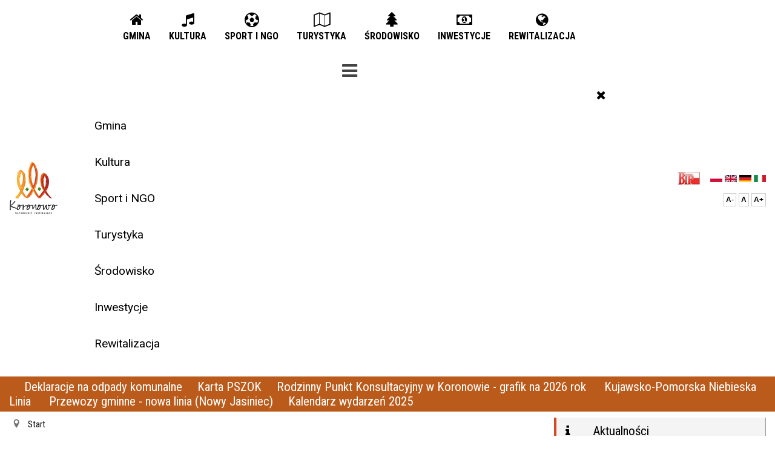

--- FILE ---
content_type: text/html; charset=utf-8
request_url: https://www.koronowo.pl/aktualnosci/aktualnosci/konkurs-z-kultura-po-drodze
body_size: 14551
content:

<!DOCTYPE html>
<html xmlns="http://www.w3.org/1999/xhtml" xml:lang="pl-pl" lang="pl-pl" dir="ltr">
<head>
	<meta name="viewport" content="width=device-width, initial-scale=1.0" />
	<base href="https://www.koronowo.pl/aktualnosci/aktualnosci/konkurs-z-kultura-po-drodze" />
	<meta http-equiv="content-type" content="text/html; charset=utf-8" />
	<meta name="author" content="mtabasz" />
	<meta property="og:image" content="https://www.koronowo.pl/images/aktualnosci/aktualnosci/Z-kultura-po-drodze-plakat-724x1024.webp" />
	<meta property="twitter:image" content="https://www.koronowo.pl/images/aktualnosci/aktualnosci/Z-kultura-po-drodze-plakat-724x1024.webp" />
	<meta property="og:title" content="Konkurs &quot;Z kulturą po drodze&quot;" />
	<meta property="twitter:title" content="Konkurs &quot;Z kulturą po drodze&quot;" />
	<meta property="og:description" content="Informujemy, że trwa konkurs skierowany do instytucji kultury podległych miastom lub gminom (np. Gminne Ośrodki Kultury, biblioteki publiczne), działających na terenie województwa kujawsko-pomorskiego. Zadaniem konkursowym jest przygotowanie, we współpracy z lokalną społecznością, tzw. „ETNO-map..." />
	<meta property="twitter:description" content="Informujemy, że trwa konkurs skierowany do instytucji kultury podległych miastom lub gminom (np. Gminne Ośrodki Kultury, biblioteki publiczne), działających na terenie województwa kujawsko-pomorskiego. Zadaniem konkursowym jest przygotowanie, we współpracy z lokalną społecznością, tzw. „ETNO-map..." />
	<meta name="generator" content="Joomla! - Open Source Content Management" />
	<title>Konkurs &quot;Z kulturą po drodze&quot; - Gmina Koronowo</title>
	<link href="/templates/www/favicon.ico" rel="shortcut icon" type="image/vnd.microsoft.icon" />
	<link href="https://www.koronowo.pl/plugins/content/fastsocialshare/style/style.css" rel="stylesheet" type="text/css" />
	<link href="/plugins/system/jce/css/content.css?badb4208be409b1335b815dde676300e" rel="stylesheet" type="text/css" />
	<link href="/plugins/system/jcemediabox/css/jcemediabox.min.css?5fd08c89b5f5fb4807fcec58ae247364" rel="stylesheet" type="text/css" />
	<link href="/templates/www/css/template.css" rel="stylesheet" type="text/css" />
	<link href="/modules/mod_jm_social_icons/assets/default.css" rel="stylesheet" type="text/css" />
	<link href="/media/jfontsize/css/jfontsize.css" rel="stylesheet" type="text/css" />
	<link href="/media/djmegamenu/themes/custom95.css?v=3.7.0.pro" rel="stylesheet" type="text/css" />
	<link href="/modules/mod_djmegamenu/assets/css/offcanvas.css?v=3.7.0.pro" rel="stylesheet" type="text/css" />
	<link href="/media/djmegamenu/mobilethemes/custom95.css?v=3.7.0.pro" rel="stylesheet" type="text/css" />
	<link href="//maxcdn.bootstrapcdn.com/font-awesome/4.7.0/css/font-awesome.min.css" rel="stylesheet" type="text/css" />
	<link href="/media/widgetkit/wk-styles-7d0d203c.css" rel="stylesheet" type="text/css" id="wk-styles-css" />
	<style type="text/css">
		.dj-hideitem { display: none !important; }

	</style>
	<script src="/media/jui/js/jquery.min.js?0112117d15443ab65e33055f11efc367" type="text/javascript"></script>
	<script src="/media/jui/js/jquery-noconflict.js?0112117d15443ab65e33055f11efc367" type="text/javascript"></script>
	<script src="/media/jui/js/jquery-migrate.min.js?0112117d15443ab65e33055f11efc367" type="text/javascript"></script>
	<script src="/media/system/js/caption.js?0112117d15443ab65e33055f11efc367" type="text/javascript"></script>
	<script src="/plugins/system/jcemediabox/js/jcemediabox.min.js?5fd08c89b5f5fb4807fcec58ae247364" type="text/javascript"></script>
	<script src="/media/jui/js/bootstrap.min.js?0112117d15443ab65e33055f11efc367" type="text/javascript"></script>
	<script src="/templates/www/js/template.js" type="text/javascript"></script>
	<script src="/modules/mod_horizontal_scrolling_announcements/script/jquery.marquee.min.js" type="text/javascript"></script>
	<script src="/media/jfontsize/js/jquery.jfontsize-1.0.min.js" type="text/javascript"></script>
	<script src="/modules/mod_djmegamenu/assets/js/jquery.djmobilemenu.js?v=3.7.0.pro" type="text/javascript" defer="defer"></script>
	<script src="/media/widgetkit/uikit2-96a39d74.js" type="text/javascript"></script>
	<script src="/media/widgetkit/wk-scripts-edac3528.js" type="text/javascript"></script>
	<script type="text/javascript">
jQuery(window).on('load',  function() {
				new JCaption('img.caption');
			});jQuery(document).ready(function(){WfMediabox.init({"base":"\/","theme":"standard","width":"","height":"","lightbox":0,"shadowbox":0,"icons":0,"overlay":1,"overlay_opacity":0.9,"overlay_color":"#ffffff","transition_speed":500,"close":2,"scrolling":"fixed","labels":{"close":"Close","next":"Next","previous":"Previous","cancel":"Cancel","numbers":"{{numbers}}","numbers_count":"{{current}} of {{total}}","download":"Download"},"swipe":true});});GOOGLE_MAPS_API_KEY = "AIzaSyCZ4aCmKMEdFvIT77QhY1W4WuZA8d7opAk";
	</script>
	<script type="text/javascript">
	(function ($) {
		$().ready(function () {
			 $('body').jfontsize({
			     btnMinusClasseId: '#jfontsize-minus',
			     btnDefaultClasseId: '#jfontsize-default',
			     btnPlusClasseId: '#jfontsize-plus',
			     btnMinusMaxHits: 5,
			     btnPlusMaxHits: 5,
			     sizeChange: 1
			 });
		});
	})(jQuery)
</script>


	<!--[if lt IE 9]>
		<script src="/media/jui/js/html5.js"></script>
	<![endif]-->
	<link href="https://fonts.googleapis.com/css2?family=Roboto&family=Roboto+Condensed:wght@400;700&display=swap" rel="stylesheet">
	<script src="/templates/www/js/sticky.js"></script>
	<link href="/templates/www/css/my.css" rel="stylesheet">
	<!-- Start cookieyes banner --> <script id="cookieyes" type="text/javascript" src="https://cdn-cookieyes.com/client_data/25269555ace391a532f5823d/script.js"></script> <!-- End cookieyes banner -->
</head>

<body><div class="dj-offcanvas-wrapper"><div class="dj-offcanvas-pusher"><div class="dj-offcanvas-pusher-in">
<div class="www-top">
<div class="uk-container uk-container-center">
<div class="uk-grid uk-grid-small uk-flex uk-flex-middle">
     <div class="uk-width-large-1-10 uk-width-small-2-6 uk-width-2-6" style="position:relative;">

<div class="custom"  >
	<p><a href="#content" class="go-content">Przejdź do treści</a></p></div>


<div class="custom"  >
	<p><a href="http://www.koronowo.pl" class="top_logo"><img src="/images/_sitefiles/logo.webp" alt="Logo Koronowo.pl - link" /></a></p></div>
</div>
     <div class="uk-width-large-7-10 uk-width-small-2-6 uk-width-2-6">
<ul id="dj-megamenu95" class="dj-megamenu dj-megamenu-custom95 horizontalMenu "
	 data-trigger="1150">
<li class="dj-up itemid325 first parent"><a class="dj-up_a  _poz_gmina" href="/gmina/informacje-gmina" ><span class="dj-drop" >Gmina<em class="arrow" aria-hidden="true"></em></span></a><div class="dj-subwrap  multiple_cols subcols2" style=""><div class="dj-subwrap-in" style="width:500px;"><div class="dj-subcol" style="width:250px"><ul class="dj-submenu"><li class="itemid388 first parent"><a class="dj-more " href="/gmina/historia/historia-miasta" >Historia<em class="arrow" aria-hidden="true"></em></a><div class="dj-subwrap  single_column subcols1" style=""><div class="dj-subwrap-in" style="width:250px;"><div class="dj-subcol" style="width:250px"><ul class="dj-submenu"><li class="itemid397 first"><a href="/gmina/historia/historia-miasta" >Historia miasta</a></li><li class="itemid394"><a href="/gmina/historia/kalendarium-historyczne-koronowa" >Kalendarium historyczne Koronowa </a></li><li class="itemid398"><a href="/gmina/historia/cystersi-w-koronowie" >Cystersi w Koronowie</a></li><li class="itemid395"><a href="/gmina/historia/zaslugi-cystersow-dla-powstania-i-rozwoju-koronowa-historia-powstania-miasta" >Zasługi Cystersów dla powstania i rozwoju Koronowa Historia powstania miasta</a></li><li class="itemid399"><a href="/gmina/historia/historia-samorzadu-koronowskiego" >Historia Samorządu Koronowskiego</a></li><li class="itemid400"><a href="/gmina/historia/640-lat-koronowa-rok-2008-rokiem-cystersow" >640 lat Koronowa. Rok 2008 Rokiem Cystersów</a></li><li class="itemid396"><a href="/gmina/historia/miejsca-pamieci-narodowej" >Miejsca Pamięci Narodowej </a></li></ul></div><div style="clear:both;height:0"></div></div></div></li><li class="itemid389"><a href="/gmina/miasta-i-gminy-partnerskie" >Miasta i gminy partnerskie </a></li><li class="itemid390"><a href="http://www.mgops.koronowo.pl/" target="_blank" >Pomoc społeczna</a></li><li class="itemid373"><a href="/gmina/samorzad-lokalny" >Samorząd lokalny</a></li><li class="itemid374"><a href="/gmina/transmisja-on-line-oraz-nagrania-z-obrad-sesji-rady-miejskiej-w-koronowie" >Transmisja on-line oraz nagrania z obrad sesji Rady Miejskiej w Koronowie</a></li><li class="itemid375"><a href="/gmina/rolnictwo" >Rolnictwo</a></li><li class="itemid376"><a href="http://www.bip.koronowo.pl/?cid=304" target="_blank" >Sołectwa w Gminie Koronowo</a></li><li class="itemid377"><a href="/gmina/zaadoptuj-psa" >Zaadoptuj psa </a></li><li class="itemid378"><a href="http://www.koronowo.edu.pl/" target="_blank" >Edukacja</a></li><li class="itemid379 parent"><a class="dj-more " href="/gmina/bezpieczenstwo/gminne-centrum-zarzadzania-kryzysowego" >Bezpieczeństwo<em class="arrow" aria-hidden="true"></em></a><div class="dj-subwrap  single_column subcols1" style=""><div class="dj-subwrap-in" style="width:250px;"><div class="dj-subcol" style="width:250px"><ul class="dj-submenu"><li class="itemid401 first"><a href="/gmina/bezpieczenstwo/gminne-centrum-zarzadzania-kryzysowego" >Gminne Centrum Zarządzania Kryzysowego </a></li><li class="itemid402"><a href="/gmina/bezpieczenstwo/zespol-interdyscyplinarny" >Zespół Interdyscyplinarny </a></li><li class="itemid403"><a href="/gmina/bezpieczenstwo/postepowanie-w-sytuacji-kryzysowej" >Postępowanie w sytuacji kryzysowej </a></li><li class="itemid453"><a href="/gmina/bezpieczenstwo/sygnaly-alarmowe" >Sygnały alarmowe</a></li><li class="itemid437"><a href="/gmina/bezpieczenstwo/wazne-telefony" >Ważne telefony</a></li><li class="itemid438"><a href="/gmina/bezpieczenstwo/bezplatny-serwis-sms-o-gminie-koronowo" >Bezpłatny serwis SMS o gminie Koronowo </a></li><li class="itemid439"><a href="/gmina/bezpieczenstwo/wykaz-jednostek-osp-z-terenu-gminy-koronowo" >Wykaz jednostek OSP z terenu Gminy Koronowo </a></li><li class="itemid452"><a href="/gmina/bezpieczenstwo/pierwszapomoc" >Pierwsza pomoc</a></li><li class="itemid511"><a href="/gmina/bezpieczenstwo/cyberbezpieczenstwo" >Cyberbezpieczeństwo</a></li></ul></div><div style="clear:both;height:0"></div></div></div></li><li class="itemid380"><a href="/gmina/lokalizacja" >Lokalizacja</a></li><li class="itemid381"><a href="/gmina/miasto-w-liczbach" >Miasto w liczbach </a></li></ul></div><div class="dj-subcol" style="width:250px"><ul class="dj-submenu"><li class="itemid384 first parent"><a class="dj-more " href="/gmina/zdrowie/zdrowie-psychiczne" >Zdrowie<em class="arrow" aria-hidden="true"></em></a><div class="dj-subwrap  single_column subcols1" style=""><div class="dj-subwrap-in" style="width:250px;"><div class="dj-subcol" style="width:250px"><ul class="dj-submenu"><li class="itemid391 first"><a href="/gmina/zdrowie/zdrowie-psychiczne" >Zdrowie psychiczne </a></li><li class="itemid392"><a href="/gmina/zdrowie/pomoc-dla-niepelnosprawnych" >Pomoc dla niepełnosprawnych </a></li></ul></div><div style="clear:both;height:0"></div></div></div></li><li class="itemid552 parent"><a class="dj-more " href="/gmina/miejsko-gminna-komisja-rozwiazywania-problemow-alkoholowych-oraz-przeciwdzialania-narkomanii/aktualnosci" >Gminna Komisja Rozwiązywania Problemów Alkoholowych w Koronowie<em class="arrow" aria-hidden="true"></em></a><div class="dj-subwrap  single_column subcols1" style=""><div class="dj-subwrap-in" style="width:250px;"><div class="dj-subcol" style="width:250px"><ul class="dj-submenu"><li class="itemid556 first"><a href="/gmina/miejsko-gminna-komisja-rozwiazywania-problemow-alkoholowych-oraz-przeciwdzialania-narkomanii/aktualnosci" >Aktualności</a></li><li class="itemid553"><a href="/gmina/miejsko-gminna-komisja-rozwiazywania-problemow-alkoholowych-oraz-przeciwdzialania-narkomanii/sklad-komisji" >Skład komisji</a></li><li class="itemid554"><a href="/gmina/miejsko-gminna-komisja-rozwiazywania-problemow-alkoholowych-oraz-przeciwdzialania-narkomanii/zadania-komisji" >Zadania komisji</a></li><li class="itemid555"><a href="/gmina/miejsko-gminna-komisja-rozwiazywania-problemow-alkoholowych-oraz-przeciwdzialania-narkomanii/wazne-telefony" >Ważne telefony</a></li><li class="itemid566"><a href="/gmina/miejsko-gminna-komisja-rozwiazywania-problemow-alkoholowych-oraz-przeciwdzialania-narkomanii/standardy-ochrony-maloletnich" >Standardy Ochrony Małoletnich</a></li></ul></div><div style="clear:both;height:0"></div></div></div></li><li class="itemid383"><a href="http://www.bip.koronowo.pl/?cid=389" target="_blank" >Elektroniczna skrzynka podawcza</a></li><li class="itemid385"><a href="/gmina/strategia-promocji-gminy-koronowo" >Strategia promocji Gminy Koronowo </a></li><li class="itemid386"><a href="/gmina/projekt-e-urzedy-blizej-mieszkancow-i-przedsiebiorcow-w-powiecie-bydgoskim" >Projekt &quot; e-Urzędy bliżej mieszkańców i przedsiębiorców w powiecie bydgoskim&quot; </a></li><li class="itemid415"><a href="/gmina/informacje-gmina" >Informacje - Gmina</a></li></ul></div><div style="clear:both;height:0"></div></div></div></li><li class="dj-up itemid326 parent"><a class="dj-up_a  _poz_kultura" href="/kultura/informacje-kultura" ><span class="dj-drop" >Kultura<em class="arrow" aria-hidden="true"></em></span></a><div class="dj-subwrap  single_column subcols1" style=""><div class="dj-subwrap-in" style="width:250px;"><div class="dj-subcol" style="width:250px"><ul class="dj-submenu"><li class="itemid333 first"><a href="http://www.mgok.koronowo.pl/" target="_blank" >Miejsko-Gminny Ośrodek Kultury</a></li><li class="itemid334"><a href="https://www.bibliotekakoronowo.pl/" target="_blank" >Miejska Biblioteka Publiczna</a></li><li class="itemid372"><a href="/kultura/gminna-rada-kobiet" >Gminna Rada Kobiet</a></li><li class="itemid335"><a href="/kultura/informacje-kultura" >Informacje - Kultura</a></li></ul></div><div style="clear:both;height:0"></div></div></div></li><li class="dj-up itemid327 parent"><a class="dj-up_a  _poz_sport" href="/sport/informacje-sport" ><span class="dj-drop" >Sport i NGO<em class="arrow" aria-hidden="true"></em></span></a><div class="dj-subwrap  single_column subcols1" style=""><div class="dj-subwrap-in" style="width:250px;"><div class="dj-subcol" style="width:250px"><ul class="dj-submenu"><li class="itemid371 first"><a href="/sport/kluby-organizacje-sportowe-i-stowarzyszenia" >Kluby, organizacje sportowe i stowarzyszenia </a></li><li class="itemid427"><a href="/sport/informacje-sport" >Informacje - Sport</a></li></ul></div><div style="clear:both;height:0"></div></div></div></li><li class="dj-up itemid329 parent"><a class="dj-up_a  _poz_turystyka" href="/turystyka/informacje-turystyka" ><span class="dj-drop" >Turystyka<em class="arrow" aria-hidden="true"></em></span></a><div class="dj-subwrap  single_column subcols1" style=""><div class="dj-subwrap-in" style="width:250px;"><div class="dj-subcol" style="width:250px"><ul class="dj-submenu"><li class="itemid475 first parent"><a class="dj-more " href="/turystyka/ciekawe-miejsca-i-zabytki" >Ciekawe miejsca i zabytki<em class="arrow" aria-hidden="true"></em></a><div class="dj-subwrap  single_column subcols1" style=""><div class="dj-subwrap-in" style="width:250px;"><div class="dj-subcol" style="width:250px"><ul class="dj-submenu"><li class="itemid476 first"><a href="/turystyka/ciekawe-miejsca-i-zabytki/zespol-poklasztorny-cysterski-kosciol-od-2000-r-kolegiata-a-od-2010-r-bazylika-mniejsza" >Zespół poklasztorny cysterski (kościół od 2000 r. Kolegiata a od 2010 r. Bazylika Mniejsza)</a></li><li class="itemid477"><a href="/turystyka/ciekawe-miejsca-i-zabytki/kosciol-sw-andrzeja" >Kościół Św. Andrzeja</a></li><li class="itemid478"><a href="/turystyka/ciekawe-miejsca-i-zabytki/ratusz-miejski" >Ratusz Miejski</a></li><li class="itemid479"><a href="/turystyka/ciekawe-miejsca-i-zabytki/diabelski-mlyn" >Diabelski Młyn</a></li><li class="itemid480"><a href="/turystyka/ciekawe-miejsca-i-zabytki/synagoga" >Synagoga</a></li><li class="itemid481"><a href="/turystyka/ciekawe-miejsca-i-zabytki/cmentarz-zydowski" >Cmentarz żydowski</a></li><li class="itemid482"><a href="/turystyka/ciekawe-miejsca-i-zabytki/skansen-rozen-stopka" >Skansen - Rożen Stopka</a></li><li class="itemid483"><a href="/turystyka/ciekawe-miejsca-i-zabytki/kosciol-parafialny-p-w-sw-trojcy-w-byszewie" >Kościół parafialny p.w. Św. Trójcy w Byszewie</a></li><li class="itemid484"><a href="/turystyka/ciekawe-miejsca-i-zabytki/spichlerz-plebanski" >Spichlerz plebański</a></li><li class="itemid485"><a href="/turystyka/ciekawe-miejsca-i-zabytki/dworek-w-goscieradzu" >Dworek w Gościeradzu</a></li><li class="itemid486"><a href="/turystyka/ciekawe-miejsca-i-zabytki/ruiny-zamku-w-nowym-jasincu" >Ruiny zamku w Nowym Jasińcu</a></li><li class="itemid487"><a href="/turystyka/ciekawe-miejsca-i-zabytki/kosciol-parafialny-p-w-sw-michala-archaniola" >Kościół parafialny p.w. Św. Michała Archanioła</a></li><li class="itemid488"><a href="/turystyka/ciekawe-miejsca-i-zabytki/kosciol-parafialny-p-w-sw-wawrzynca" >Kościół parafialny p.w. Św. Wawrzyńca</a></li><li class="itemid489"><a href="/turystyka/ciekawe-miejsca-i-zabytki/kosciol-parafialny-p-w-sw-anny-w-lasku-wielkim" >Kościół parafialny p.w. Św. Anny w Łąsku Wielkim</a></li><li class="itemid490"><a href="/turystyka/ciekawe-miejsca-i-zabytki/wiadukt-kolejowy-linii-koronowo-tuchola" >Wiadukt kolejowy linii Koronowo - Tuchola</a></li><li class="itemid491"><a href="/turystyka/ciekawe-miejsca-i-zabytki/warsztat-garncarski-garniec-tomasz-porazinski" >Warsztat Garncarski Garniec Tomasz Poraziński</a></li><li class="itemid564"><a href="/turystyka/ciekawe-miejsca-i-zabytki/lavendogrod-krolewski" >Lavendogród Królewski</a></li></ul></div><div style="clear:both;height:0"></div></div></div></li><li class="itemid467 parent"><a class="dj-more " href="/turystyka/atrakcje-turystyczne" >Atrakcje turystyczne<em class="arrow" aria-hidden="true"></em></a><div class="dj-subwrap  single_column subcols1" style=""><div class="dj-subwrap-in" style="width:250px;"><div class="dj-subcol" style="width:250px"><ul class="dj-submenu"><li class="itemid462 first"><a href="/turystyka/atrakcje-turystyczne/zalew-koronowski" >Zalew Koronowski</a></li><li class="itemid463"><a href="/turystyka/atrakcje-turystyczne/jeziora-byszewskie" >Jeziora byszewskie</a></li><li class="itemid464"><a href="/turystyka/atrakcje-turystyczne/grabina-i-pomniki-przyrody" >Grabina i pomniki przyrody</a></li><li class="itemid465"><a href="/turystyka/atrakcje-turystyczne/szlaki-turystyczne" >Szlaki turystyczne</a></li><li class="itemid466"><a href="/turystyka/atrakcje-turystyczne/sciezka-dydaktyczna" >Ścieżka dydaktyczna</a></li></ul></div><div style="clear:both;height:0"></div></div></div></li><li class="itemid460"><a href="/turystyka/prom-koronowo" >Prom Koronowo</a></li><li class="itemid461"><a href="/turystyka/punkt-informacji-turystycznej" >Punkt Informacji Turystycznej</a></li><li class="itemid455"><a href="/turystyka/oferta-wydawnicza" >Oferta wydawnicza</a></li><li class="itemid456"><a href="/turystyka/izba-muzealna-ziemi-koronowskiej" >Izba Muzealna Ziemi Koronowskiej</a></li><li class="itemid457"><a href="/turystyka/plan-miasta-i-mapa-zalewu" >Plan miasta i mapa zalewu</a></li><li class="itemid458"><a href="/turystyka/strony-turystyczne" >Strony turystyczne</a></li><li class="itemid459"><a href="/turystyka/baza-noclegowa" >Baza noclegowa</a></li><li class="itemid428"><a href="/turystyka/informacje-turystyka" >Informacje - Turystyka</a></li></ul></div><div style="clear:both;height:0"></div></div></div></li><li class="dj-up itemid328 parent"><a class="dj-up_a  _poz_srodowisko" href="/srodowisko/informacje-srodowisko" ><span class="dj-drop" >Środowisko<em class="arrow" aria-hidden="true"></em></span></a><div class="dj-subwrap  single_column subcols1" style=""><div class="dj-subwrap-in" style="width:250px;"><div class="dj-subcol" style="width:250px"><ul class="dj-submenu"><li class="itemid429 first"><a href="/srodowisko/informacje-srodowisko" >Informacje - Środowisko</a></li><li class="itemid571"><a href="/srodowisko/czyste-powietrze" >Czyste Powietrze</a></li><li class="itemid351 parent"><a class="dj-more " href="/srodowisko/niska-emisja/aktualne-informacje-o-stanie-powietrza" >Niska emisja<em class="arrow" aria-hidden="true"></em></a><div class="dj-subwrap  single_column subcols1" style=""><div class="dj-subwrap-in" style="width:250px;"><div class="dj-subcol" style="width:250px"><ul class="dj-submenu"><li class="itemid361 first"><a href="/srodowisko/niska-emisja/aktualne-informacje-o-stanie-powietrza" >Aktualne informacje o stanie powietrza</a></li><li class="itemid362"><a href="/srodowisko/niska-emisja/plan-gospodarki-niskoemisyjnej" >Plan Gospodarki Niskoemisyjnej</a></li><li class="itemid363"><a href="/srodowisko/niska-emisja/programy-ochrony-powietrza" >Programy Ochrony Powietrza </a></li><li class="itemid364"><a href="/srodowisko/niska-emisja/dofinansowanie" >Dofinansowanie </a></li><li class="itemid366"><a href="/srodowisko/niska-emisja/warto-wiedziec" >Warto wiedzieć</a></li></ul></div><div style="clear:both;height:0"></div></div></div></li><li class="itemid352 parent"><a class="dj-more " href="/srodowisko/edukacja-ekologiczna/efektywnosc-energetyczna" >Edukacja ekologiczna<em class="arrow" aria-hidden="true"></em></a><div class="dj-subwrap  single_column subcols1" style=""><div class="dj-subwrap-in" style="width:250px;"><div class="dj-subcol" style="width:250px"><ul class="dj-submenu"><li class="itemid367 first"><a href="/srodowisko/edukacja-ekologiczna/efektywnosc-energetyczna" >Efektywność energetyczna</a></li><li class="itemid368"><a href="/srodowisko/edukacja-ekologiczna/adopcja-zwierzat" >Adopcja zwierząt </a></li><li class="itemid527"><a href="/srodowisko/edukacja-ekologiczna/prawidlowe-palenie-w-piecu" >Prawidłowe palenie w piecu </a></li></ul></div><div style="clear:both;height:0"></div></div></div></li><li class="itemid353 parent"><a class="dj-more " href="/srodowisko/gospodarka-wodno-sciekowa/przydomowa-oczyszczalnia-sciekow" >Gospodarka wodno-ściekowa<em class="arrow" aria-hidden="true"></em></a><div class="dj-subwrap  single_column subcols1" style=""><div class="dj-subwrap-in" style="width:250px;"><div class="dj-subcol" style="width:250px"><ul class="dj-submenu"><li class="itemid369 first"><a href="/srodowisko/gospodarka-wodno-sciekowa/przydomowa-oczyszczalnia-sciekow" >Przydomowa oczyszczalnia ścieków</a></li><li class="itemid370"><a href="/srodowisko/gospodarka-wodno-sciekowa/wykaz-firm-prowadzacych-dzialalnosc-w-zakresie-oprozniania-zbiornikow-bezodplywowych-i-transportu-nieczystosci-cieklych" >Wykaz firm prowadzących działalność w zakresie opróżniania zbiorników bezodpływowych i transportu nieczystości ciekłych</a></li></ul></div><div style="clear:both;height:0"></div></div></div></li><li class="itemid354"><a href="http://www.bip.koronowo.pl/?cid=425&amp;bip_id=3413" target="_blank" >Druki do pobrania</a></li><li class="itemid341 parent"><a class="dj-more " href="/srodowisko/gospodarka-odpadami/regulamin-utrzymania-czystosci-i-porzadku-na-terenie-gminy-koronowo" >Gospodarka odpadami<em class="arrow" aria-hidden="true"></em></a><div class="dj-subwrap  single_column subcols1" style=""><div class="dj-subwrap-in" style="width:250px;"><div class="dj-subcol" style="width:250px"><ul class="dj-submenu"><li class="itemid342 first"><a href="/srodowisko/gospodarka-odpadami/regulamin-utrzymania-czystosci-i-porzadku-na-terenie-gminy-koronowo" >Regulamin utrzymania czystości i porządku na terenie Gminy Koronowo </a></li><li class="itemid343"><a href="/srodowisko/gospodarka-odpadami/wzory-deklaracji-i-harmonogram-wywozu-odpadow" >Wzory deklaracji i harmonogram wywozu odpadów </a></li><li class="itemid573"><a href="/srodowisko/gospodarka-odpadami/system-kaucyjny-w-polsce" >System kaucyjny w Polsce</a></li><li class="itemid344"><a href="/srodowisko/gospodarka-odpadami/dzikie-wysypiska" >Dzikie wysypiska </a></li><li class="itemid345"><a href="/srodowisko/gospodarka-odpadami/punkty-zbiorki-odpadow" >Punkty zbiórki odpadów</a></li><li class="itemid346"><a href="/srodowisko/gospodarka-odpadami/poziomy-odzysku-i-recyklingu" >Poziomy odzysku i recyklingu </a></li><li class="itemid347"><a href="/srodowisko/gospodarka-odpadami/miejsca-zagospodarowania-zebranych-odpadow-komunalnych-z-terenu-gminy-koronowo" >Miejsca zagospodarowania zebranych odpadów komunalnych z terenu Gminy Koronowo </a></li><li class="itemid454"><a href="/srodowisko/gospodarka-odpadami/zuzyty-sprzet-elektryczny-i-elektroniczny" >Zużyty sprzęt elektryczny i elektroniczny</a></li><li class="itemid348"><a href="/srodowisko/gospodarka-odpadami/azbest" >Azbest </a></li><li class="itemid349"><a href="http://www.bip.koronowo.pl/?cid=407&amp;bip_id=3024" target="_blank" >Wykaz firm wpisanych do Rejestru Działalności Regulowanej</a></li><li class="itemid350"><a href="/srodowisko/gospodarka-odpadami/punkt-selektywnej-zbiorki-odpadow-komunalnych" >Punkt Selektywnej Zbiórki Odpadów Komunalnych </a></li><li class="itemid436"><a href="/srodowisko/gospodarka-odpadami/odpady-rolnicze" >Odpady rolnicze</a></li><li class="itemid501"><a href="/srodowisko/gospodarka-odpadami/pozostale-odpady" >Pozostałe odpady</a></li></ul></div><div style="clear:both;height:0"></div></div></div></li></ul></div><div style="clear:both;height:0"></div></div></div></li><li class="dj-up itemid330 parent"><a class="dj-up_a  _poz_inwestycje" href="/inwestycje/informacje-inwestycje" ><span class="dj-drop" >Inwestycje<em class="arrow" aria-hidden="true"></em></span></a><div class="dj-subwrap  single_column subcols1" style=""><div class="dj-subwrap-in" style="width:250px;"><div class="dj-subcol" style="width:250px"><ul class="dj-submenu"><li class="itemid340 first"><a href="/inwestycje/pomorska-specjalna-strefa-ekonomiczna" >Pomorska Specjalna Strefa Ekonomiczna </a></li><li class="itemid435 parent"><a class="dj-more " href="/inwestycje/projekty" >Projekty realizowane ze środków zewnętrznych<em class="arrow" aria-hidden="true"></em></a><div class="dj-subwrap  single_column subcols1" style=""><div class="dj-subwrap-in" style="width:250px;"><div class="dj-subcol" style="width:250px"><ul class="dj-submenu"><li class="itemid567 first"><a href="/inwestycje/projekty/fundusze-europejskie-dla-kujaw-i-pomorza-2021-2027" >Fundusze Europejskie dla Kujaw i Pomorza 2021-2027</a></li><li class="itemid569"><a href="/inwestycje/projekty/fundusze-europejskie-na-rozwoj-cyfrowy-2021-2027" >Fundusze Europejskie na Rozwój Cyfrowy 2021-2027</a></li><li class="itemid496"><a href="/inwestycje/projekty/program-operacyjny-polska-cyfrowa-2014-2020" >Program Operacyjny Polska Cyfrowa 2014-2020</a></li><li class="itemid551"><a href="/inwestycje/projekty/program-operacyjny-wiedza-edukacja-rozwoj-2014-2020" >Program Operacyjny Wiedza Edukacja Rozwój 2014-2020</a></li><li class="itemid497"><a href="/inwestycje/projekty/program-operacyjny-infrastruktura-i-srodowisko-2014-2020" >Program Operacyjny Infrastruktura i Środowisko 2014-2020</a></li><li class="itemid498"><a href="/inwestycje/projekty/regionalny-program-operacyjny-wojewodztwa-kujawsko-pomorskiego-2007-2013" >Regionalny Program Operacyjny Województwa Kujawsko-Pomorskiego 2007-2013</a></li><li class="itemid502"><a href="/inwestycje/projekty/regionalny-program-operacyjny-wojewodztwa-kujawsko-pomorskiego-2014-2020" >Regionalny Program Operacyjny Województwa Kujawsko-Pomorskiego 2014-2020</a></li><li class="itemid495"><a href="/inwestycje/projekty/fundusz-drog-samorzadowych" >Rządowy Fundusz Rozwoju Dróg</a></li><li class="itemid504"><a href="/inwestycje/projekty/rzadowy-fundusz-inwestycji-lokalnych" >Rządowy Fundusz Inwestycji Lokalnych</a></li><li class="itemid512"><a href="/inwestycje/projekty/program-inwestycji-strategicznych-polski-lad" >Program Inwestycji Strategicznych Polski Ład</a></li><li class="itemid570"><a href="/inwestycje/projekty/rzadowy-program-odbudowy-zabytkow" >Rządowy Program Odbudowy Zabytków</a></li><li class="itemid513"><a href="/inwestycje/projekty/fundusz-rozwoju-kultury-fizycznej" >Fundusz Rozwoju Kultury Fizycznej</a></li><li class="itemid499"><a href="/inwestycje/projekty/program-rozwoju-obszarow-wiejskich-2014-2020" >Program Rozwoju Obszarów Wiejskich 2014-2020</a></li><li class="itemid500"><a href="/inwestycje/projekty/program-rozwoju-obszarow-wiejskich-2007-2013" >Program Rozwoju Obszarów Wiejskich 2007-2013 </a></li></ul></div><div style="clear:both;height:0"></div></div></div></li><li class="itemid430"><a href="/inwestycje/informacje-inwestycje" >Informacje - Inwestycje</a></li></ul></div><div style="clear:both;height:0"></div></div></div></li><li class="dj-up itemid557 parent"><a class="dj-up_a  _poz_konferencja" href="/rewitalizacja" ><span class="dj-drop" >Rewitalizacja<em class="arrow" aria-hidden="true"></em></span></a><div class="dj-subwrap  single_column subcols1" style=""><div class="dj-subwrap-in" style="width:250px;"><div class="dj-subcol" style="width:250px"><ul class="dj-submenu"><li class="itemid562 first"><a href="/rewitalizacja" >Aktualności</a></li><li class="itemid558"><a href="/rewitalizacja/konferencja" >Konferencja</a></li><li class="itemid560"><a href="/rewitalizacja/materialy-do-pobrania" >Materiały do pobrania</a></li><li class="itemid561"><a href="/rewitalizacja/kontakt" >Kontakt</a></li></ul></div><div style="clear:both;height:0"></div></div></div></li></ul>


	<div id="dj-megamenu95mobile" class="dj-megamenu-offcanvas dj-megamenu-offcanvas-custom95 ">
		<a href="#" class="dj-mobile-open-btn" aria-label="Otwórz menu mobilne"><span class="fa fa-bars" aria-hidden="true"></span><div class="czytaj">Otwórz menu mobilne</div></a>
		<aside id="dj-megamenu95offcanvas" class="dj-offcanvas dj-offcanvas-custom95 " data-effect="3">
			<div class="dj-offcanvas-top">
				<a href="#" class="dj-offcanvas-close-btn" aria-label="Zamknij menu mobilne"><span class="fa fa-close" aria-hidden="true"></span><div class="czytaj">Zamknij menu mobilne</div></a>
			</div>
			
			
			<div class="dj-offcanvas-content">
				<ul class="dj-mobile-nav dj-mobile-custom95 ">
<li class="dj-mobileitem itemid-325 deeper parent"><a class=" _poz_gmina" href="/gmina/informacje-gmina" >Gmina</a><ul class="dj-mobile-nav-child"><li class="dj-mobileitem itemid-388 deeper parent"><a href="/gmina/historia/historia-miasta" >Historia</a><ul class="dj-mobile-nav-child"><li class="dj-mobileitem itemid-397"><a href="/gmina/historia/historia-miasta" >Historia miasta</a></li><li class="dj-mobileitem itemid-394"><a href="/gmina/historia/kalendarium-historyczne-koronowa" >Kalendarium historyczne Koronowa </a></li><li class="dj-mobileitem itemid-398"><a href="/gmina/historia/cystersi-w-koronowie" >Cystersi w Koronowie</a></li><li class="dj-mobileitem itemid-395"><a href="/gmina/historia/zaslugi-cystersow-dla-powstania-i-rozwoju-koronowa-historia-powstania-miasta" >Zasługi Cystersów dla powstania i rozwoju Koronowa Historia powstania miasta</a></li><li class="dj-mobileitem itemid-399"><a href="/gmina/historia/historia-samorzadu-koronowskiego" >Historia Samorządu Koronowskiego</a></li><li class="dj-mobileitem itemid-400"><a href="/gmina/historia/640-lat-koronowa-rok-2008-rokiem-cystersow" >640 lat Koronowa. Rok 2008 Rokiem Cystersów</a></li><li class="dj-mobileitem itemid-396"><a href="/gmina/historia/miejsca-pamieci-narodowej" >Miejsca Pamięci Narodowej </a></li></ul></li><li class="dj-mobileitem itemid-389"><a href="/gmina/miasta-i-gminy-partnerskie" >Miasta i gminy partnerskie </a></li><li class="dj-mobileitem itemid-390"><a href="http://www.mgops.koronowo.pl/" target="_blank" >Pomoc społeczna</a></li><li class="dj-mobileitem itemid-373"><a href="/gmina/samorzad-lokalny" >Samorząd lokalny</a></li><li class="dj-mobileitem itemid-374"><a href="/gmina/transmisja-on-line-oraz-nagrania-z-obrad-sesji-rady-miejskiej-w-koronowie" >Transmisja on-line oraz nagrania z obrad sesji Rady Miejskiej w Koronowie</a></li><li class="dj-mobileitem itemid-375"><a href="/gmina/rolnictwo" >Rolnictwo</a></li><li class="dj-mobileitem itemid-376"><a href="http://www.bip.koronowo.pl/?cid=304" target="_blank" >Sołectwa w Gminie Koronowo</a></li><li class="dj-mobileitem itemid-377"><a href="/gmina/zaadoptuj-psa" >Zaadoptuj psa </a></li><li class="dj-mobileitem itemid-378"><a href="http://www.koronowo.edu.pl/" target="_blank" >Edukacja</a></li><li class="dj-mobileitem itemid-379 deeper parent"><a href="/gmina/bezpieczenstwo/gminne-centrum-zarzadzania-kryzysowego" >Bezpieczeństwo</a><ul class="dj-mobile-nav-child"><li class="dj-mobileitem itemid-401"><a href="/gmina/bezpieczenstwo/gminne-centrum-zarzadzania-kryzysowego" >Gminne Centrum Zarządzania Kryzysowego </a></li><li class="dj-mobileitem itemid-402"><a href="/gmina/bezpieczenstwo/zespol-interdyscyplinarny" >Zespół Interdyscyplinarny </a></li><li class="dj-mobileitem itemid-403 parent"><a href="/gmina/bezpieczenstwo/postepowanie-w-sytuacji-kryzysowej" >Postępowanie w sytuacji kryzysowej </a></li><li class="dj-mobileitem itemid-453"><a href="/gmina/bezpieczenstwo/sygnaly-alarmowe" >Sygnały alarmowe</a></li><li class="dj-mobileitem itemid-437"><a href="/gmina/bezpieczenstwo/wazne-telefony" >Ważne telefony</a></li><li class="dj-mobileitem itemid-438"><a href="/gmina/bezpieczenstwo/bezplatny-serwis-sms-o-gminie-koronowo" >Bezpłatny serwis SMS o gminie Koronowo </a></li><li class="dj-mobileitem itemid-439"><a href="/gmina/bezpieczenstwo/wykaz-jednostek-osp-z-terenu-gminy-koronowo" >Wykaz jednostek OSP z terenu Gminy Koronowo </a></li><li class="dj-mobileitem itemid-452 parent"><a href="/gmina/bezpieczenstwo/pierwszapomoc" >Pierwsza pomoc</a></li><li class="dj-mobileitem itemid-511"><a href="/gmina/bezpieczenstwo/cyberbezpieczenstwo" >Cyberbezpieczeństwo</a></li></ul></li><li class="dj-mobileitem itemid-380"><a href="/gmina/lokalizacja" >Lokalizacja</a></li><li class="dj-mobileitem itemid-381"><a href="/gmina/miasto-w-liczbach" >Miasto w liczbach </a></li><li class="dj-mobileitem itemid-384 deeper parent"><a href="/gmina/zdrowie/zdrowie-psychiczne" >Zdrowie</a><ul class="dj-mobile-nav-child"><li class="dj-mobileitem itemid-391"><a href="/gmina/zdrowie/zdrowie-psychiczne" >Zdrowie psychiczne </a></li><li class="dj-mobileitem itemid-392"><a href="/gmina/zdrowie/pomoc-dla-niepelnosprawnych" >Pomoc dla niepełnosprawnych </a></li></ul></li><li class="dj-mobileitem itemid-552 deeper parent"><a href="/gmina/miejsko-gminna-komisja-rozwiazywania-problemow-alkoholowych-oraz-przeciwdzialania-narkomanii/aktualnosci" >Gminna Komisja Rozwiązywania Problemów Alkoholowych w Koronowie</a><ul class="dj-mobile-nav-child"><li class="dj-mobileitem itemid-556"><a href="/gmina/miejsko-gminna-komisja-rozwiazywania-problemow-alkoholowych-oraz-przeciwdzialania-narkomanii/aktualnosci" >Aktualności</a></li><li class="dj-mobileitem itemid-553"><a href="/gmina/miejsko-gminna-komisja-rozwiazywania-problemow-alkoholowych-oraz-przeciwdzialania-narkomanii/sklad-komisji" >Skład komisji</a></li><li class="dj-mobileitem itemid-554"><a href="/gmina/miejsko-gminna-komisja-rozwiazywania-problemow-alkoholowych-oraz-przeciwdzialania-narkomanii/zadania-komisji" >Zadania komisji</a></li><li class="dj-mobileitem itemid-555"><a href="/gmina/miejsko-gminna-komisja-rozwiazywania-problemow-alkoholowych-oraz-przeciwdzialania-narkomanii/wazne-telefony" >Ważne telefony</a></li><li class="dj-mobileitem itemid-566"><a href="/gmina/miejsko-gminna-komisja-rozwiazywania-problemow-alkoholowych-oraz-przeciwdzialania-narkomanii/standardy-ochrony-maloletnich" >Standardy Ochrony Małoletnich</a></li></ul></li><li class="dj-mobileitem itemid-383"><a href="http://www.bip.koronowo.pl/?cid=389" target="_blank" >Elektroniczna skrzynka podawcza</a></li><li class="dj-mobileitem itemid-385"><a href="/gmina/strategia-promocji-gminy-koronowo" >Strategia promocji Gminy Koronowo </a></li><li class="dj-mobileitem itemid-386"><a href="/gmina/projekt-e-urzedy-blizej-mieszkancow-i-przedsiebiorcow-w-powiecie-bydgoskim" >Projekt &quot; e-Urzędy bliżej mieszkańców i przedsiębiorców w powiecie bydgoskim&quot; </a></li><li class="dj-mobileitem itemid-415"><a href="/gmina/informacje-gmina" >Informacje - Gmina</a></li></ul></li><li class="dj-mobileitem itemid-326 deeper parent"><a class=" _poz_kultura" href="/kultura/informacje-kultura" >Kultura</a><ul class="dj-mobile-nav-child"><li class="dj-mobileitem itemid-333"><a href="http://www.mgok.koronowo.pl/" target="_blank" >Miejsko-Gminny Ośrodek Kultury</a></li><li class="dj-mobileitem itemid-334"><a href="https://www.bibliotekakoronowo.pl/" target="_blank" >Miejska Biblioteka Publiczna</a></li><li class="dj-mobileitem itemid-372"><a href="/kultura/gminna-rada-kobiet" >Gminna Rada Kobiet</a></li><li class="dj-mobileitem itemid-335"><a href="/kultura/informacje-kultura" >Informacje - Kultura</a></li></ul></li><li class="dj-mobileitem itemid-327 deeper parent"><a class=" _poz_sport" href="/sport/informacje-sport" >Sport i NGO</a><ul class="dj-mobile-nav-child"><li class="dj-mobileitem itemid-371"><a href="/sport/kluby-organizacje-sportowe-i-stowarzyszenia" >Kluby, organizacje sportowe i stowarzyszenia </a></li><li class="dj-mobileitem itemid-427"><a href="/sport/informacje-sport" >Informacje - Sport</a></li></ul></li><li class="dj-mobileitem itemid-329 deeper parent"><a class=" _poz_turystyka" href="/turystyka/informacje-turystyka" >Turystyka</a><ul class="dj-mobile-nav-child"><li class="dj-mobileitem itemid-475 deeper parent"><a href="/turystyka/ciekawe-miejsca-i-zabytki" >Ciekawe miejsca i zabytki</a><ul class="dj-mobile-nav-child"><li class="dj-mobileitem itemid-476"><a href="/turystyka/ciekawe-miejsca-i-zabytki/zespol-poklasztorny-cysterski-kosciol-od-2000-r-kolegiata-a-od-2010-r-bazylika-mniejsza" >Zespół poklasztorny cysterski (kościół od 2000 r. Kolegiata a od 2010 r. Bazylika Mniejsza)</a></li><li class="dj-mobileitem itemid-477"><a href="/turystyka/ciekawe-miejsca-i-zabytki/kosciol-sw-andrzeja" >Kościół Św. Andrzeja</a></li><li class="dj-mobileitem itemid-478"><a href="/turystyka/ciekawe-miejsca-i-zabytki/ratusz-miejski" >Ratusz Miejski</a></li><li class="dj-mobileitem itemid-479"><a href="/turystyka/ciekawe-miejsca-i-zabytki/diabelski-mlyn" >Diabelski Młyn</a></li><li class="dj-mobileitem itemid-480"><a href="/turystyka/ciekawe-miejsca-i-zabytki/synagoga" >Synagoga</a></li><li class="dj-mobileitem itemid-481"><a href="/turystyka/ciekawe-miejsca-i-zabytki/cmentarz-zydowski" >Cmentarz żydowski</a></li><li class="dj-mobileitem itemid-482"><a href="/turystyka/ciekawe-miejsca-i-zabytki/skansen-rozen-stopka" >Skansen - Rożen Stopka</a></li><li class="dj-mobileitem itemid-483"><a href="/turystyka/ciekawe-miejsca-i-zabytki/kosciol-parafialny-p-w-sw-trojcy-w-byszewie" >Kościół parafialny p.w. Św. Trójcy w Byszewie</a></li><li class="dj-mobileitem itemid-484"><a href="/turystyka/ciekawe-miejsca-i-zabytki/spichlerz-plebanski" >Spichlerz plebański</a></li><li class="dj-mobileitem itemid-485"><a href="/turystyka/ciekawe-miejsca-i-zabytki/dworek-w-goscieradzu" >Dworek w Gościeradzu</a></li><li class="dj-mobileitem itemid-486"><a href="/turystyka/ciekawe-miejsca-i-zabytki/ruiny-zamku-w-nowym-jasincu" >Ruiny zamku w Nowym Jasińcu</a></li><li class="dj-mobileitem itemid-487"><a href="/turystyka/ciekawe-miejsca-i-zabytki/kosciol-parafialny-p-w-sw-michala-archaniola" >Kościół parafialny p.w. Św. Michała Archanioła</a></li><li class="dj-mobileitem itemid-488"><a href="/turystyka/ciekawe-miejsca-i-zabytki/kosciol-parafialny-p-w-sw-wawrzynca" >Kościół parafialny p.w. Św. Wawrzyńca</a></li><li class="dj-mobileitem itemid-489"><a href="/turystyka/ciekawe-miejsca-i-zabytki/kosciol-parafialny-p-w-sw-anny-w-lasku-wielkim" >Kościół parafialny p.w. Św. Anny w Łąsku Wielkim</a></li><li class="dj-mobileitem itemid-490"><a href="/turystyka/ciekawe-miejsca-i-zabytki/wiadukt-kolejowy-linii-koronowo-tuchola" >Wiadukt kolejowy linii Koronowo - Tuchola</a></li><li class="dj-mobileitem itemid-491"><a href="/turystyka/ciekawe-miejsca-i-zabytki/warsztat-garncarski-garniec-tomasz-porazinski" >Warsztat Garncarski Garniec Tomasz Poraziński</a></li><li class="dj-mobileitem itemid-564"><a href="/turystyka/ciekawe-miejsca-i-zabytki/lavendogrod-krolewski" >Lavendogród Królewski</a></li></ul></li><li class="dj-mobileitem itemid-467 deeper parent"><a href="/turystyka/atrakcje-turystyczne" >Atrakcje turystyczne</a><ul class="dj-mobile-nav-child"><li class="dj-mobileitem itemid-462"><a href="/turystyka/atrakcje-turystyczne/zalew-koronowski" >Zalew Koronowski</a></li><li class="dj-mobileitem itemid-463"><a href="/turystyka/atrakcje-turystyczne/jeziora-byszewskie" >Jeziora byszewskie</a></li><li class="dj-mobileitem itemid-464"><a href="/turystyka/atrakcje-turystyczne/grabina-i-pomniki-przyrody" >Grabina i pomniki przyrody</a></li><li class="dj-mobileitem itemid-465"><a href="/turystyka/atrakcje-turystyczne/szlaki-turystyczne" >Szlaki turystyczne</a></li><li class="dj-mobileitem itemid-466"><a href="/turystyka/atrakcje-turystyczne/sciezka-dydaktyczna" >Ścieżka dydaktyczna</a></li></ul></li><li class="dj-mobileitem itemid-460"><a href="/turystyka/prom-koronowo" >Prom Koronowo</a></li><li class="dj-mobileitem itemid-461"><a href="/turystyka/punkt-informacji-turystycznej" >Punkt Informacji Turystycznej</a></li><li class="dj-mobileitem itemid-455"><a href="/turystyka/oferta-wydawnicza" >Oferta wydawnicza</a></li><li class="dj-mobileitem itemid-456"><a href="/turystyka/izba-muzealna-ziemi-koronowskiej" >Izba Muzealna Ziemi Koronowskiej</a></li><li class="dj-mobileitem itemid-457"><a href="/turystyka/plan-miasta-i-mapa-zalewu" >Plan miasta i mapa zalewu</a></li><li class="dj-mobileitem itemid-458"><a href="/turystyka/strony-turystyczne" >Strony turystyczne</a></li><li class="dj-mobileitem itemid-459"><a href="/turystyka/baza-noclegowa" >Baza noclegowa</a></li><li class="dj-mobileitem itemid-428"><a href="/turystyka/informacje-turystyka" >Informacje - Turystyka</a></li></ul></li><li class="dj-mobileitem itemid-328 deeper parent"><a class=" _poz_srodowisko" href="/srodowisko/informacje-srodowisko" >Środowisko</a><ul class="dj-mobile-nav-child"><li class="dj-mobileitem itemid-429"><a href="/srodowisko/informacje-srodowisko" >Informacje - Środowisko</a></li><li class="dj-mobileitem itemid-571"><a href="/srodowisko/czyste-powietrze" >Czyste Powietrze</a></li><li class="dj-mobileitem itemid-351 deeper parent"><a href="/srodowisko/niska-emisja/aktualne-informacje-o-stanie-powietrza" >Niska emisja</a><ul class="dj-mobile-nav-child"><li class="dj-mobileitem itemid-361"><a href="/srodowisko/niska-emisja/aktualne-informacje-o-stanie-powietrza" >Aktualne informacje o stanie powietrza</a></li><li class="dj-mobileitem itemid-362"><a href="/srodowisko/niska-emisja/plan-gospodarki-niskoemisyjnej" >Plan Gospodarki Niskoemisyjnej</a></li><li class="dj-mobileitem itemid-363"><a href="/srodowisko/niska-emisja/programy-ochrony-powietrza" >Programy Ochrony Powietrza </a></li><li class="dj-mobileitem itemid-364"><a href="/srodowisko/niska-emisja/dofinansowanie" >Dofinansowanie </a></li><li class="dj-mobileitem itemid-366"><a href="/srodowisko/niska-emisja/warto-wiedziec" >Warto wiedzieć</a></li></ul></li><li class="dj-mobileitem itemid-352 deeper parent"><a href="/srodowisko/edukacja-ekologiczna/efektywnosc-energetyczna" >Edukacja ekologiczna</a><ul class="dj-mobile-nav-child"><li class="dj-mobileitem itemid-367"><a href="/srodowisko/edukacja-ekologiczna/efektywnosc-energetyczna" >Efektywność energetyczna</a></li><li class="dj-mobileitem itemid-368"><a href="/srodowisko/edukacja-ekologiczna/adopcja-zwierzat" >Adopcja zwierząt </a></li><li class="dj-mobileitem itemid-527"><a href="/srodowisko/edukacja-ekologiczna/prawidlowe-palenie-w-piecu" >Prawidłowe palenie w piecu </a></li></ul></li><li class="dj-mobileitem itemid-353 deeper parent"><a href="/srodowisko/gospodarka-wodno-sciekowa/przydomowa-oczyszczalnia-sciekow" >Gospodarka wodno-ściekowa</a><ul class="dj-mobile-nav-child"><li class="dj-mobileitem itemid-369"><a href="/srodowisko/gospodarka-wodno-sciekowa/przydomowa-oczyszczalnia-sciekow" >Przydomowa oczyszczalnia ścieków</a></li><li class="dj-mobileitem itemid-370"><a href="/srodowisko/gospodarka-wodno-sciekowa/wykaz-firm-prowadzacych-dzialalnosc-w-zakresie-oprozniania-zbiornikow-bezodplywowych-i-transportu-nieczystosci-cieklych" >Wykaz firm prowadzących działalność w zakresie opróżniania zbiorników bezodpływowych i transportu nieczystości ciekłych</a></li></ul></li><li class="dj-mobileitem itemid-354"><a href="http://www.bip.koronowo.pl/?cid=425&amp;bip_id=3413" target="_blank" >Druki do pobrania</a></li><li class="dj-mobileitem itemid-341 deeper parent"><a href="/srodowisko/gospodarka-odpadami/regulamin-utrzymania-czystosci-i-porzadku-na-terenie-gminy-koronowo" >Gospodarka odpadami</a><ul class="dj-mobile-nav-child"><li class="dj-mobileitem itemid-342"><a href="/srodowisko/gospodarka-odpadami/regulamin-utrzymania-czystosci-i-porzadku-na-terenie-gminy-koronowo" >Regulamin utrzymania czystości i porządku na terenie Gminy Koronowo </a></li><li class="dj-mobileitem itemid-343"><a href="/srodowisko/gospodarka-odpadami/wzory-deklaracji-i-harmonogram-wywozu-odpadow" >Wzory deklaracji i harmonogram wywozu odpadów </a></li><li class="dj-mobileitem itemid-573"><a href="/srodowisko/gospodarka-odpadami/system-kaucyjny-w-polsce" >System kaucyjny w Polsce</a></li><li class="dj-mobileitem itemid-344"><a href="/srodowisko/gospodarka-odpadami/dzikie-wysypiska" >Dzikie wysypiska </a></li><li class="dj-mobileitem itemid-345"><a href="/srodowisko/gospodarka-odpadami/punkty-zbiorki-odpadow" >Punkty zbiórki odpadów</a></li><li class="dj-mobileitem itemid-346"><a href="/srodowisko/gospodarka-odpadami/poziomy-odzysku-i-recyklingu" >Poziomy odzysku i recyklingu </a></li><li class="dj-mobileitem itemid-347"><a href="/srodowisko/gospodarka-odpadami/miejsca-zagospodarowania-zebranych-odpadow-komunalnych-z-terenu-gminy-koronowo" >Miejsca zagospodarowania zebranych odpadów komunalnych z terenu Gminy Koronowo </a></li><li class="dj-mobileitem itemid-454"><a href="/srodowisko/gospodarka-odpadami/zuzyty-sprzet-elektryczny-i-elektroniczny" >Zużyty sprzęt elektryczny i elektroniczny</a></li><li class="dj-mobileitem itemid-348"><a href="/srodowisko/gospodarka-odpadami/azbest" >Azbest </a></li><li class="dj-mobileitem itemid-349"><a href="http://www.bip.koronowo.pl/?cid=407&amp;bip_id=3024" target="_blank" >Wykaz firm wpisanych do Rejestru Działalności Regulowanej</a></li><li class="dj-mobileitem itemid-350"><a href="/srodowisko/gospodarka-odpadami/punkt-selektywnej-zbiorki-odpadow-komunalnych" >Punkt Selektywnej Zbiórki Odpadów Komunalnych </a></li><li class="dj-mobileitem itemid-436"><a href="/srodowisko/gospodarka-odpadami/odpady-rolnicze" >Odpady rolnicze</a></li><li class="dj-mobileitem itemid-501"><a href="/srodowisko/gospodarka-odpadami/pozostale-odpady" >Pozostałe odpady</a></li></ul></li></ul></li><li class="dj-mobileitem itemid-330 deeper parent"><a class=" _poz_inwestycje" href="/inwestycje/informacje-inwestycje" >Inwestycje</a><ul class="dj-mobile-nav-child"><li class="dj-mobileitem itemid-340"><a href="/inwestycje/pomorska-specjalna-strefa-ekonomiczna" >Pomorska Specjalna Strefa Ekonomiczna </a></li><li class="dj-mobileitem itemid-435 deeper parent"><a href="/inwestycje/projekty" >Projekty realizowane ze środków zewnętrznych</a><ul class="dj-mobile-nav-child"><li class="dj-mobileitem itemid-567"><a href="/inwestycje/projekty/fundusze-europejskie-dla-kujaw-i-pomorza-2021-2027" >Fundusze Europejskie dla Kujaw i Pomorza 2021-2027</a></li><li class="dj-mobileitem itemid-569"><a href="/inwestycje/projekty/fundusze-europejskie-na-rozwoj-cyfrowy-2021-2027" >Fundusze Europejskie na Rozwój Cyfrowy 2021-2027</a></li><li class="dj-mobileitem itemid-496"><a href="/inwestycje/projekty/program-operacyjny-polska-cyfrowa-2014-2020" >Program Operacyjny Polska Cyfrowa 2014-2020</a></li><li class="dj-mobileitem itemid-551"><a href="/inwestycje/projekty/program-operacyjny-wiedza-edukacja-rozwoj-2014-2020" >Program Operacyjny Wiedza Edukacja Rozwój 2014-2020</a></li><li class="dj-mobileitem itemid-497"><a href="/inwestycje/projekty/program-operacyjny-infrastruktura-i-srodowisko-2014-2020" >Program Operacyjny Infrastruktura i Środowisko 2014-2020</a></li><li class="dj-mobileitem itemid-498"><a href="/inwestycje/projekty/regionalny-program-operacyjny-wojewodztwa-kujawsko-pomorskiego-2007-2013" >Regionalny Program Operacyjny Województwa Kujawsko-Pomorskiego 2007-2013</a></li><li class="dj-mobileitem itemid-502"><a href="/inwestycje/projekty/regionalny-program-operacyjny-wojewodztwa-kujawsko-pomorskiego-2014-2020" >Regionalny Program Operacyjny Województwa Kujawsko-Pomorskiego 2014-2020</a></li><li class="dj-mobileitem itemid-495"><a href="/inwestycje/projekty/fundusz-drog-samorzadowych" >Rządowy Fundusz Rozwoju Dróg</a></li><li class="dj-mobileitem itemid-504"><a href="/inwestycje/projekty/rzadowy-fundusz-inwestycji-lokalnych" >Rządowy Fundusz Inwestycji Lokalnych</a></li><li class="dj-mobileitem itemid-512"><a href="/inwestycje/projekty/program-inwestycji-strategicznych-polski-lad" >Program Inwestycji Strategicznych Polski Ład</a></li><li class="dj-mobileitem itemid-570"><a href="/inwestycje/projekty/rzadowy-program-odbudowy-zabytkow" >Rządowy Program Odbudowy Zabytków</a></li><li class="dj-mobileitem itemid-513"><a href="/inwestycje/projekty/fundusz-rozwoju-kultury-fizycznej" >Fundusz Rozwoju Kultury Fizycznej</a></li><li class="dj-mobileitem itemid-499"><a href="/inwestycje/projekty/program-rozwoju-obszarow-wiejskich-2014-2020" >Program Rozwoju Obszarów Wiejskich 2014-2020</a></li><li class="dj-mobileitem itemid-500"><a href="/inwestycje/projekty/program-rozwoju-obszarow-wiejskich-2007-2013" >Program Rozwoju Obszarów Wiejskich 2007-2013 </a></li></ul></li><li class="dj-mobileitem itemid-430"><a href="/inwestycje/informacje-inwestycje" >Informacje - Inwestycje</a></li></ul></li><li class="dj-mobileitem itemid-557 deeper parent"><a class=" _poz_konferencja" href="/rewitalizacja" >Rewitalizacja</a><ul class="dj-mobile-nav-child"><li class="dj-mobileitem itemid-562"><a href="/rewitalizacja" >Aktualności</a></li><li class="dj-mobileitem itemid-558"><a href="/rewitalizacja/konferencja" >Konferencja</a></li><li class="dj-mobileitem itemid-560"><a href="/rewitalizacja/materialy-do-pobrania" >Materiały do pobrania</a></li><li class="dj-mobileitem itemid-561"><a href="/rewitalizacja/kontakt" >Kontakt</a></li></ul></li></ul>
			</div>

			
			<div class="dj-offcanvas-end" tabindex="0"></div>
		</aside>
	</div>

</div>
     <div class="uk-width-large-2-10 uk-width-small-2-6 uk-width-2-6">

<div class="custom"  >
	<p style="text-align: right;"><a href="http://www.bip.koronowo.pl/" target="_blank" rel="noopener" class="top_bip" title="Link do nowego okna - Biuletyn Informacji Publicznej"><img src="/images/_sitefiles/logotyp_bip.webp" alt="Biuletyn Informacji Publicznej" style="margin: 0px 10px 0px 0px;" /></a>&nbsp;<a href="/./"><img src="/images/_sitefiles/flagi/flaga_pol.webp" alt="Link do Języka polskiego" /></a>&nbsp;<a href="/koronowo-commune"><img src="/images/_sitefiles/flagi/flaga_ang.webp" alt="Link do Języka angielskiego" /></a>&nbsp;<a href="/gemeinde-koronowo"><img src="/images/_sitefiles/flagi/flaga_niem.webp" alt="Link do Języka niemieckiego" /></a>&nbsp;<a href="/il-comune-di-koronowo"><img src="/images/_sitefiles/flagi/flaga_wloska.webp" alt="Link do Języka włoskiego" /></a></p></div>
<div class="jfontsize">
	<a class="jfontsize-button" id="jfontsize-minus">A-</a>
	<a class="jfontsize-button" id="jfontsize-default">A</a>
	<a class="jfontsize-button" id="jfontsize-plus">A+</a>
</div></div>
</div>
</div>
</div>

<div class="www-newsflash">
     	<div class="uk-container uk-container-center">
     			<div class='marquee-hsas-93' style='max-width: 100%;overflow: hidden;'>
		&nbsp;&nbsp;&nbsp;&nbsp;&nbsp;<a href="https://www.koronowo.pl/srodowisko/gospodarka-odpadami/wzory-deklaracji-i-harmonogram-wywozu-odpadow">Deklaracje na odpady komunalne</a>&nbsp;&nbsp;&nbsp;&nbsp;&nbsp;<a href="https://www.koronowo.pl/srodowisko/informacje-srodowisko/karta-pszok">Karta PSZOK</a>&nbsp;&nbsp;&nbsp;&nbsp;&nbsp;<a href="https://www.koronowo.pl/gmina/miejsko-gminna-komisja-rozwiazywania-problemow-alkoholowych-oraz-przeciwdzialania-narkomanii/aktualnosci/rodzinny-punkt-konsultacyjny-w-koronowie-grafik-na-2026-rok">Rodzinny Punkt Konsultacyjny w Koronowie - grafik na 2026 rok </a>&nbsp;&nbsp;&nbsp;&nbsp;&nbsp;<a href="https://www.koronowo.pl/gmina/miejsko-gminna-komisja-rozwiazywania-problemow-alkoholowych-oraz-przeciwdzialania-narkomanii/aktualnosci/kujawsko-pomorskiej-niebieskia-linia">Kujawsko-Pomorska Niebieska Linia </a>&nbsp;&nbsp;&nbsp;&nbsp;&nbsp;<a href="https://www.koronowo.pl/gmina/informacje-gmina/przewozy-gminne">Przewozy gminne - nowa linia (Nowy Jasiniec)</a>&nbsp;&nbsp;&nbsp;&nbsp;&nbsp;<a href="https://www.koronowo.pl/kalendarz-imprez">Kalendarz wydarzeń 2025</a>	</div>
	<script>
	jQuery(function(){
		jQuery('.marquee-hsas-93').marquee({
			allowCss3Support: true,
			css3easing: 'linear',
			easing: 'linear',
			delayBeforeStart: 2000,
			direction: 'left',
			duplicated: true,
			duration: 30000,
			gap: 0,
			pauseOnCycle: true,
			pauseOnHover: true,
			startVisible: true
		});
	});
	</script>
	
     	</div>
</div>


<div class="uk-container uk-container-center">
<div class="uk-grid">
    <div class="uk-width-large-7-10">
     	<div id="system-message-container">
	</div>

     			<div class="moduletable">
						<div aria-label="Breadcrumbs" role="navigation">
	<ul itemscope itemtype="https://schema.org/BreadcrumbList" class="breadcrumb">
					<li class="active">
				<span class="divider icon-location"></span>
			</li>
		
						<li itemprop="itemListElement" itemscope itemtype="https://schema.org/ListItem">
											<a itemprop="item" href="/" class="pathway"><span itemprop="name">Start</span></a>
					
										<meta itemprop="position" content="1">
				</li>
				</ul>
</div>
		</div>
	
     	
     	

<div class="custom"  >
	<p><a id="content"></a></p></div>

		<div class="item-page" itemscope itemtype="https://schema.org/Article">
	<meta itemprop="inLanguage" content="pl-PL" />
		<div class="page-header">
		<h1> Aktualności </h1>
	</div>
	
		
			<div class="page-header">
		<h2 itemprop="headline">
			Konkurs &quot;Z kulturą po drodze&quot;		</h2>
							</div>
					
		
						<dl class="article-info muted">

		
			<dt class="article-info-term">
									Szczegóły							</dt>

			
			
										<dd class="category-name">
																		Kategoria: <a href="/aktualnosci/aktualnosci" itemprop="genre">Aktualności</a>							</dd>			
			
			
		
												<dd class="create">
					<span class="icon-calendar" aria-hidden="true"></span>
					<time datetime="2023-06-22T06:21:27+00:00" itemprop="dateCreated">
						Utworzono: 22 czerwiec 2023					</time>
			</dd>			
			
						</dl>
	
	
		
							<div class="pull-none item-image"> <img
		 src="/images/aktualnosci/aktualnosci/Z-kultura-po-drodze-plakat-724x1024.webp" alt="" itemprop="image"/> </div>
			<div itemprop="articleBody">
		<p>Informujemy, że <strong>trwa konkurs skierowany do instytucji kultury</strong> podległych miastom lub gminom (np. Gminne Ośrodki Kultury, biblioteki publiczne), działających na terenie województwa kujawsko-pomorskiego.</p>
 
<p>Zadaniem konkursowym jest przygotowanie, we współpracy z lokalną społecznością, tzw. „ETNO-mapy”, na którą będą naniesione punkty możliwe do odwiedzenia przez turystę, a budujące tożsamość kulturową mieszkańców danego regionu etnograficznego.</p>
<p>Szczegółowe informacje w tym regulamin konkursu i formularz zgłoszeniowy znajdują się na stronie intnernetowej <a href="https://www.kpodr.pl/">https://www.kpodr.pl/</a></p>
<p>Prace można składać do 31 lipca 2023 r. do godz. 15:00.</p>
<p>Osoba do kontaktu: Aleksandra Hapka, tel. 693 301 527, e-mail: <span id="cloakc7a1cf6af05417c28378537021ee860f">Ten adres pocztowy jest chroniony przed spamowaniem. Aby go zobaczyć, konieczne jest włączenie w przeglądarce obsługi JavaScript.</span><script type='text/javascript'>
				document.getElementById('cloakc7a1cf6af05417c28378537021ee860f').innerHTML = '';
				var prefix = '&#109;a' + 'i&#108;' + '&#116;o';
				var path = 'hr' + 'ef' + '=';
				var addyc7a1cf6af05417c28378537021ee860f = '&#97;l&#101;ks&#97;ndr&#97;.h&#97;pk&#97;' + '&#64;';
				addyc7a1cf6af05417c28378537021ee860f = addyc7a1cf6af05417c28378537021ee860f + 'kp&#111;dr' + '&#46;' + 'pl';
				var addy_textc7a1cf6af05417c28378537021ee860f = '&#97;l&#101;ks&#97;ndr&#97;.h&#97;pk&#97;' + '&#64;' + 'kp&#111;dr' + '&#46;' + 'pl';document.getElementById('cloakc7a1cf6af05417c28378537021ee860f').innerHTML += '<a ' + path + '\'' + prefix + ':' + addyc7a1cf6af05417c28378537021ee860f + '\'>'+addy_textc7a1cf6af05417c28378537021ee860f+'<\/a>';
		</script></p><div class="fastsocialshare_container fastsocialshare-align-center"><div class="fastsocialshare-subcontainer"><script>
					var loadAsyncDeferredFacebook = function() {
						(function(d, s, id) {
						  var js, fjs = d.getElementsByTagName(s)[0];
						  if (d.getElementById(id)) return;
						  js = d.createElement(s); js.id = id;
						  js.src = "//connect.facebook.net/pl_PL/sdk.js#xfbml=1&version=v3.0";
						  fjs.parentNode.insertBefore(js, fjs);
						}(document, 'script', 'facebook-jssdk'));
					}
	
			  		if (window.addEventListener)
						window.addEventListener("load", loadAsyncDeferredFacebook, false);
					else if (window.attachEvent)
						window.attachEvent("onload", loadAsyncDeferredFacebook);
					else
				  		window.onload = loadAsyncDeferredFacebook;
					</script><div class="fastsocialshare-share-fbl fastsocialshare-button">
				<div class="fb-like"
					data-href="https://www.koronowo.pl/aktualnosci/aktualnosci/konkurs-z-kultura-po-drodze"
					data-layout="button"
                	data-width="100"
					data-action="like"
					data-show-faces="true"
					data-share="false">
				</div></div><div class="fastsocialshare-share-fbsh fb-shareme-core">
					<div class="fb-share-button fb-shareme-core"
						data-href="https://www.koronowo.pl/aktualnosci/aktualnosci/konkurs-z-kultura-po-drodze"
						data-layout="button_count"
						data-size="small">
					</div></div><div class="fastsocialshare-share-tw">
						<a href="https://twitter.com/intent/tweet" data-dnt="true" class="twitter-share-button"  data-text="Konkurs &quot;Z kulturą po drodze&quot;" data-count="horizontal" data-via="" data-url="https://www.koronowo.pl/aktualnosci/aktualnosci/konkurs-z-kultura-po-drodze" data-lang="pl"></a>
						</div>
						<script>
							var loadAsyncDeferredTwitter =  function() {
	            						var d = document;
	            						var s = 'script';
	            						var id = 'twitter-wjs';
					            		var js,fjs=d.getElementsByTagName(s)[0],p=/^http:/.test(d.location)?'http':'https';if(!d.getElementById(id)){
						        		js=d.createElement(s);js.id=id;js.src=p+'://platform.twitter.com/widgets.js';fjs.parentNode.insertBefore(js,fjs);}
					        		}
						
							if (window.addEventListener)
								window.addEventListener("load", loadAsyncDeferredTwitter, false);
							else if (window.attachEvent)
								window.attachEvent("onload", loadAsyncDeferredTwitter);
							else
								window.onload = loadAsyncDeferredTwitter;
						</script><div class="fastsocialshare-share-pinterest">
						<a href="//www.pinterest.com/pin/create/button/" data-pin-do="buttonBookmark"  data-pin-color="red"><img src="//assets.pinterest.com/images/pidgets/pinit_fg_en_rect_red_20.png" alt="Pin It" /></a>
						<script type="text/javascript">
							(function (w, d, load) {
							 var script, 
							 first = d.getElementsByTagName('SCRIPT')[0],  
							 n = load.length, 
							 i = 0,
							 go = function () {
							   for (i = 0; i < n; i = i + 1) {
							     script = d.createElement('SCRIPT');
							     script.type = 'text/javascript';
							     script.async = true;
							     script.src = load[i];
							     first.parentNode.insertBefore(script, first);
							   }
							 }
							 if (w.attachEvent) {
							   w.attachEvent('onload', go);
							 } else {
							   w.addEventListener('load', go, false);
							 }
							}(window, document, 
							 ['//assets.pinterest.com/js/pinit.js']
							));    
							</script>
						</div><div class="fastsocialshare-share-whatsapp">
    					<a style="text-decoration:none; border-radius: 2px; padding:2px 5px; font-size:14px; background-color:#06692c; color:#ffffff !important;" onclick="window.open('https://api.whatsapp.com/send?text=https%3A%2F%2Fwww.koronowo.pl%2Faktualnosci%2Faktualnosci%2Fkonkurs-z-kultura-po-drodze - Konkurs%20%22Z%20kultur%C4%85%20po%20drodze%22','whatsappshare','width=640,height=480')" href="javascript:void(0)"><span class='fastsocialshare-share-whatsappicon'  style='margin-right:4px'><svg style="vertical-align:text-bottom" fill="#fff" preserveAspectRatio="xMidYMid meet" height="1em" width="1em" viewBox="0 2 40 40"><g><path d="m25 21.7q0.3 0 2.2 1t2 1.2q0 0.1 0 0.3 0 0.8-0.4 1.7-0.3 0.9-1.6 1.5t-2.2 0.6q-1.3 0-4.3-1.4-2.2-1-3.8-2.6t-3.3-4.2q-1.6-2.3-1.6-4.3v-0.2q0.1-2 1.7-3.5 0.5-0.5 1.2-0.5 0.1 0 0.4 0t0.4 0.1q0.4 0 0.6 0.1t0.3 0.6q0.2 0.5 0.8 2t0.5 1.7q0 0.5-0.8 1.3t-0.7 1q0 0.2 0.1 0.3 0.7 1.7 2.3 3.1 1.2 1.2 3.3 2.2 0.3 0.2 0.5 0.2 0.4 0 1.2-1.1t1.2-1.1z m-4.5 11.9q2.8 0 5.4-1.1t4.5-3 3-4.5 1.1-5.4-1.1-5.5-3-4.5-4.5-2.9-5.4-1.2-5.5 1.2-4.5 2.9-2.9 4.5-1.2 5.5q0 4.5 2.7 8.2l-1.7 5.2 5.4-1.8q3.5 2.4 7.7 2.4z m0-30.9q3.4 0 6.5 1.4t5.4 3.6 3.5 5.3 1.4 6.6-1.4 6.5-3.5 5.3-5.4 3.6-6.5 1.4q-4.4 0-8.2-2.1l-9.3 3 3-9.1q-2.4-3.9-2.4-8.6 0-3.5 1.4-6.6t3.6-5.3 5.3-3.6 6.6-1.4z"></path></g></svg></span><span class='fastsocialshare-share-whatsapptext'>Whatsapp</span></a>
						</div></div></div>	</div>

	
							</div>

	</div>
    <div class="uk-width-large-3-10"><div class="www-panel-right" data-uk-sticky="{boundary:true}">		<div class="moduletable_panele-prawa">
						

<div class="custom_panele-prawa"  >
	<p><a href="/./aktualnosci"><span class="uk-icon-info"></span> Aktualności</a></p>
<p><a href="https://koronowo.konsultacjejst.pl/budzet-obywatelski" target="_blank" rel="noopener"><span class="uk-icon-thumbs-up"></span> Budżet Obywatelski</a></p>
<p><a href="https://koronowo.budzetyjst.pl/" target="_blank" rel="noopener"><span class="uk-icon-bank"></span> Informator budżetowy</a></p>
<p><a href="/./kalendarz-imprez"><span class="uk-icon-calendar"></span> Kalendarz wydarzeń</a></p>
<p><a href="/./kurier-ratuszowy"><span class="uk-icon-file-text"></span> Kurier Ratuszowy</a></p>
<p><a href="/./kamery" rel="noopener" title="Link otwierany w nowym oknie - Kamery online"><span class="uk-icon-video-camera"></span> Kamery</a></p>
<p><a href="/./galeria"><span class="uk-icon-camera"></span> Galeria</a></p>
<p><a href="https://www.youtube.com/c/GminaKoronowo/videos" target="_blank" rel="noopener" title="Link otwierany w nowym oknie - Profil Youtube"><span class="uk-icon-youtube"></span> Gminny Kanał na YT</a></p>
<p><a href="https://www.wkraj.pl/index.php?page=vr&amp;start=36197#/36197/0" target="_blank" rel="noopener" title="Link otwierany w nowym oknie - Wirtualny spacer"><span class="uk-icon-arrows"></span> Wirtualny spacer</a></p>
<p><a href="/./gmina/transmisja-on-line-oraz-nagrania-z-obrad-sesji-rady-miejskiej-w-koronowie"><span class="uk-icon-desktop"></span> eSesja</a></p>
<p><a href="http://www.bip.koronowo.pl/?cid=703" target="_blank" rel="noopener" title="Link otwierany w nowym oknie - RODO"><span class="uk-icon-user-secret"></span> RODO</a></p>
<p><a href="http://bip.koronowo.pl/?cid=389" target="_blank" rel="noopener" title="Link otwierany w nowym oknie - ePUAP"><img src="/images/_sitefiles/panele-prawa/logotyp_epuap.webp" alt="Logo ePUAP" /></a></p>
<p><a href="http://www.bip.koronowo.pl/" target="_blank" rel="noopener" title="Link otwierany w nowym oknie - Biuletyn Informacji Publicznej"><img src="/images/_sitefiles/logotyp_bip.webp" alt="Logo BIP" /> Biuletyn Informacji Publicznej</a></p>
<p><a href="/./kontakt"><span class="uk-icon-phone"></span> Kontakt</a></p>
<p><a href="/./mapa-strony"><span class="uk-icon-sitemap"></span> Mapa strony</a></p></div>
		</div>
			<div class="moduletable">
						

<div class="custom"  >
	<p><a href="/gmina/informacje-gmina/przewozy-gminne"><img src="/images/banery_prawakolumna/linie.webp" alt="GMINNE LINIE AUTOBUSOWE" width="1748" height="942" /></a></p>
<p>&nbsp;</p></div>
		</div>
	</div></div>
</div>


</div>


<div class="uk-container uk-container-center">
	<div class="www-reklama">
			<div class="moduletable">
						
<div data-uk-slideset="{autoplay: true ,autoplayInterval: 5000,pauseOnHover: false,default: 3,medium: 4,large: 5}">

    
    <div class="uk-slidenav-position uk-margin">

        <ul class="uk-slideset uk-grid uk-grid-match uk-flex-center uk-grid-width-1-3 uk-grid-width-medium-1-4 uk-grid-width-large-1-5">
        
            <li>

                <div class="uk-panel uk-text-center">

                    
                    
                                        <div class="uk-text-center uk-panel-teaser"><div class="uk-overlay uk-overlay-hover "><img src="/media/widgetkit/logo_mgze-dadc3da5586a6c4fa90c888cf07ebb82.png" alt="Grafika zawiera logo MGZE"><a class="uk-position-cover" href="http://www.koronowo.edu.pl/" target="_blank" title="Link otwierany w nowym oknie - http://www.koronowo.edu.pl/"><span>Grafika zawiera logo MGZE</span></a></div></div>
                    
                    
                    
                    
                    
                    
                    
                </div>

            </li>

        
            <li>

                <div class="uk-panel uk-text-center">

                    
                    
                                        <div class="uk-text-center uk-panel-teaser"><div class="uk-overlay uk-overlay-hover "><img src="/media/widgetkit/4-13161a99701c0b5f01daf0a25ab0ce83.jpg" alt="Grafika zawiera logo MGOPS"><a class="uk-position-cover" href="http://www.mgops.koronowo.pl" target="_blank" title="Link otwierany w nowym oknie - http://www.mgops.koronowo.pl"><span>Grafika zawiera logo MGOPS</span></a></div></div>
                    
                    
                    
                    
                    
                    
                    
                </div>

            </li>

        
            <li>

                <div class="uk-panel uk-text-center">

                    
                    
                                        <div class="uk-text-center uk-panel-teaser"><div class="uk-overlay uk-overlay-hover "><img src="/media/widgetkit/logo_mgok_nowe-53861d6279c05d101161da569048119d.png" alt="Grafika zawiera logo MGOK"><a class="uk-position-cover" href="http://www.mgok.koronowo.pl" target="_blank" title="Link otwierany w nowym oknie - http://www.mgok.koronowo.pl"><span>Grafika zawiera logo MGOK</span></a></div></div>
                    
                    
                    
                    
                    
                    
                    
                </div>

            </li>

        
            <li>

                <div class="uk-panel uk-text-center">

                    
                    
                                        <div class="uk-text-center uk-panel-teaser"><div class="uk-overlay uk-overlay-hover "><img src="/media/widgetkit/logo_p2-cf360bd6a24ebfc631d367ad23e864ca.jpg" alt="Grafika zawiera logo MGOSiR"><a class="uk-position-cover" href="http://www.mgosir.koronowo.pl" target="_blank" title="Link otwierany w nowym oknie - http://www.mgosir.koronowo.pl"><span>Grafika zawiera logo MGOSiR</span></a></div></div>
                    
                    
                    
                    
                    
                    
                    
                </div>

            </li>

        
            <li>

                <div class="uk-panel uk-text-center">

                    
                    
                                        <div class="uk-text-center uk-panel-teaser"><div class="uk-overlay uk-overlay-hover "><img src="/media/widgetkit/logo_zgkim-6dd91002e19fc4e9a598a652ea86bd6f.jpg" alt="Grafika zawiera logo ZGKiM"><a class="uk-position-cover" href="http://www.zgkim.koronowo.pl" target="_blank" title="Link otwierany w nowym oknie - http://www.zgkim.koronowo.pl"><span>Grafika zawiera logo ZGKiM</span></a></div></div>
                    
                    
                    
                    
                    
                    
                    
                </div>

            </li>

        
            <li>

                <div class="uk-panel uk-text-center">

                    
                    
                                        <div class="uk-text-center uk-panel-teaser"><div class="uk-overlay uk-overlay-hover "><img src="/media/widgetkit/logo_mbp-3968a663106a352d01404701c844357b.png" alt="Grafika zawiera logo Biblioteki Publicznej"><a class="uk-position-cover" href="http://www.bibliotekakoronowo.pl" target="_blank" title="Link otwierany w nowym oknie - http://www.bibliotekakoronowo.pl"><span>Grafika zawiera logo Biblioteki Publicznej</span></a></div></div>
                    
                    
                    
                    
                    
                    
                    
                </div>

            </li>

        
            <li>

                <div class="uk-panel uk-text-center">

                    
                    
                                        <div class="uk-text-center uk-panel-teaser"><div class="uk-overlay uk-overlay-hover "><img src="/media/widgetkit/logoaa1-8ba9a6c5aaec903d6522598e06161924.png" alt="Logoaa"><a class="uk-position-cover" href="https://www.koronowo.pl/gmina/miejsko-gminna-komisja-rozwiazywania-problemow-alkoholowych-oraz-przeciwdzialania-narkomanii/aktualnosci" target="_blank" title="Link otwierany w nowym oknie - https://www.koronowo.pl/gmina/miejsko-gminna-komisja-rozwiazywania-problemow-alkoholowych-oraz-przeciwdzialania-narkomanii/aktualnosci"><span>Logoaa</span></a></div></div>
                    
                    
                    
                    
                    
                    
                    
                </div>

            </li>

                </ul>

        
    </div>

    
    
    
</div>
		</div>
	
	</div>
</div>

<div class="www-footer">
    <div class="uk-container uk-container-center">
    	

<div id="wk-grideb3" class="uk-grid-width-1-1 uk-grid-width-small-1-1 uk-grid-width-medium-1-3 uk-grid-width-large-1-3 uk-grid uk-grid-match uk-text-left " data-uk-grid-match="{target:'> div > .uk-panel', row:true}" data-uk-grid-margin >


    <div>
        <div class="uk-panel">

            
            
            
            
            
            
            
                        <div class="uk-margin"><p class="h3-title">
    <strong>Urząd Miejski w Koronowie</strong>
</p>
<p>Plac Zwycięstwa 1<br />86-010 Koronowo</p>
skrytka EPUAP: /byvdw63672/skrytka<br/>
<span id="cloakda26e6b14649b1809ba75cfa94a9529a">Ten adres pocztowy jest chroniony przed spamowaniem. Aby go zobaczyć, konieczne jest włączenie w przeglądarce obsługi JavaScript.</span><script type='text/javascript'>
				document.getElementById('cloakda26e6b14649b1809ba75cfa94a9529a').innerHTML = '';
				var prefix = '&#109;a' + 'i&#108;' + '&#116;o';
				var path = 'hr' + 'ef' + '=';
				var addyda26e6b14649b1809ba75cfa94a9529a = 's&#101;kr&#101;t&#97;r&#105;&#97;t' + '&#64;';
				addyda26e6b14649b1809ba75cfa94a9529a = addyda26e6b14649b1809ba75cfa94a9529a + '&#117;m' + '&#46;' + 'k&#111;r&#111;n&#111;w&#111;' + '&#46;' + 'pl';
				var addy_textda26e6b14649b1809ba75cfa94a9529a = 's&#101;kr&#101;t&#97;r&#105;&#97;t' + '&#64;' + '&#117;m' + '&#46;' + 'k&#111;r&#111;n&#111;w&#111;' + '&#46;' + 'pl';document.getElementById('cloakda26e6b14649b1809ba75cfa94a9529a').innerHTML += '<a ' + path + '\'' + prefix + ':' + addyda26e6b14649b1809ba75cfa94a9529a + '\'>'+addy_textda26e6b14649b1809ba75cfa94a9529a+'<\/a>';
		</script><br />Centrala: 52 382 64 00<br />Fax: 52 382 64 01<span style="font-size: 10pt;"></span></p>
<a href="https://www.koronowo.pl/deklaracja-dostepnosci">Deklaracja dostępności</a></div>
            
            
            
            
        </div>
    </div>


    <div>
        <div class="uk-panel">

            
            
            
            
            
            
            
                        <div class="uk-margin"><p class="h3-title">
    <strong>Godziny pracy Urzędu</strong>
</p>
<p>poniedziałek, środa, czwartek 7:30 - 15:30<br />wtorek 7:30 - 17:00<br />piątek 7:30 - 14:00<br />sobota - nieczynne</p></div>
            
            
            
            
        </div>
    </div>


    <div>
        <div class="uk-panel">

            
            
            
            
            
            
            
                        <div class="uk-margin">		<div class="moduletable">
						
<div id="jmm-social-126" class="jmm-social default ">
	<div class="jmm-social-in view-1">
				<ul class="jmm-list items-3"><li class="jmm-item item-1 tel"><a class="jmm-link" href="tel:523826400" target="_blank" aria-label="Tel" title="Tel"><span class="jmm-ico fa fa-phone" aria-hidden="true"></span></a></li><li class="jmm-item item-2 facebook"><a class="jmm-link" href="https://www.facebook.com/gminakoronowo" target="_blank" aria-label="Facebook" title="Facebook"><span class="jmm-ico fa fa-facebook" aria-hidden="true"></span></a></li><li class="jmm-item item-3 youtube"><a class="jmm-link" href="https://www.youtube.com/c/GminaKoronowo/videos" target="_blank" aria-label="Youtube" title="Youtube"><span class="jmm-ico fa fa-youtube" aria-hidden="true"></span></a></li></ul>	</div>
</div>
		</div>
	</div>
            
            
            
            
        </div>
    </div>


</div>

<script>
(function($){

    // get the images of the gallery and replace it by a canvas of the same size to fix the problem with overlapping images on load.
    $('img[width][height]:not(.uk-overlay-panel)', $('#wk-grideb3')).each(function() {

        var $img = $(this);

        if (this.width == 'auto' || this.height == 'auto' || !$img.is(':visible')) {
            return;
        }

        var $canvas = $('<canvas class="uk-responsive-width"></canvas>').attr({width:$img.attr('width'), height:$img.attr('height')}),
            img = new Image,
            release = function() {
                $canvas.remove();
                $img.css('display', '');
                release = function(){};
            };

        $img.css('display', 'none').after($canvas);

        $(img).on('load', function(){ release(); });
        setTimeout(function(){ release(); }, 1000);

        img.src = this.src;

    });

})(jQuery);
</script>


<div class="custom_footer"  >
	© Gmina Koronowo</div>

    </div>
</div>



<script>
(function(c,d){"JUri"in d||(d.JUri="https://www.koronowo.pl/");c.addEventListener("click",function(a){var b=a.target?a.target.closest('[class*="ba-click-lightbox-form-"], [href*="ba-click-lightbox-form-"]'):null;if(b){a.preventDefault();if("pending"==b.clicked)return!1;b.clicked="pending";"formsAppClk"in window?formsAppClk.click(b):(a=document.createElement("script"),a.src=JUri+"components/com_baforms/assets/js/click-trigger.js",a.onload=function(){formsAppClk.click(b)},
c.head.append(a))}})})(document,window);
</script>
</div></div></div></body>
</html>


--- FILE ---
content_type: text/css
request_url: https://www.koronowo.pl/templates/www/css/template.css
body_size: 26359
content:
article, aside, details, figcaption, figure, footer, header, hgroup, nav, section {	display: block;}
audio, canvas, video {	display: inline-block;	*display: inline;	*zoom: 1;}
audio:not([controls]) {	display: none;}

body {
	margin: 0;
	font-family: 'Roboto', sans-serif;
	font-size: 16px;
	line-height: 1.5em;
	font-style: normal;
	color: #333;
	background-color: #fff;
}
  div.fastsocialshare_container {
  	margin-top: 20px;
  }
  ul.uk-slideset li {
  	align-items: center !important;
}
.uk-icon-button.uk-icon-phone {
	font-size: 2.6em !important;
	color: #ffffff !important;
	width: 1.3em !important;
	height: 1.3em !important;
	border-radius: 100%;
    	line-height: 1.3em !important;
    	background: #fa940f !important;
	
}
.pole_szukaj {
	display: block;
	position: absolute;
	bottom:0px;
	right: 0px;
	width: 100%;
	//z-index: 9999;	
}
.moduletable_s {
	background: rgba(138,19,16,.8);
	height: 40px;
}


input.search-query {
    padding-right: 14px;
    padding-right: 14px;    
    margin-bottom: 0;
    -webkit-border-radius: none !important;
    -moz-border-radius: none !important;
    border-radius: none !important;
}
input[type="search"] {
    background: none !important;
    border: 0px !important;
    -webkit-box-shadow: none !important;
    -moz-box-shadow: none !important;
    box-shadow: none !important;
    -webkit-transition: none !important;
    -moz-transition: none !important;
    -o-transition: none !important;
    transition: none !important;
    display: inline-block;
    height: 40px !important;
    padding: 0px 10px !important;
    margin-bottom: 0px !important;
    font-size: 1em !important;
    line-height: 1em !important;
    color: #ffffff !important;
    -webkit-border-radius: none !important;
    -moz-border-radius: none !important;
    border-radius: none !important;
    vertical-align: middle;
}
.search_s input.inputbox {
 width: 55% !important;
    }

.search_s input::placeholder { /* Chrome, Firefox, Opera, Safari 10.1+ */
  color: #ffffff;
  opacity: 1; /* Firefox */
}

.search_s input:-ms-input-placeholder { /* Internet Explorer 10-11 */
  color: #ffffff;
}

.search_s input::-ms-input-placeholder { /* Microsoft Edge */
  color: #ffffff;
}







.phrases-box label {
    display: inline-block !important;
    margin-bottom: 5px;
}
.jfontsize {
	text-align: right;
}

.breadcrumb {
    margin: 15px 0 15px 0; 
}

.breadcrumb {
    padding: 0px !important;
    //margin: 0px !important;
    list-style: none !important;
    background: none !important;
    -webkit-border-radius: 0px;
    -moz-border-radius: 0px;
    border-radius: 0px;
    font-family: 'Roboto Condensed', sans-serif;
        font-weight: 400 !important;
    font-size: 0.9em;
}
.pagination, .pagination a {
    font-family: 'Roboto Condensed', sans-serif;
        font-weight: 400 !important;
    font-size: 0.9em !important;
    color:#737373;
}

div[itemprop="articleBody"] {
	margin-top: 15px;
}
dd._dodatkowepole_galeria {

	border-left: 2px solid #8a1310;

	margin-left: 0px;
	padding: 3px;
	background: #f7f7f7;
	color: #000000;
	font-size: 0.9em;
}
dd._dodatkowepole_galeria .field-label {
	font-size: 1.2em;
	fontweight: 400;
	color: #8a1310;
}
 .item-page table {
 	border: 1px solid #999 !important;
 	border-spacing: 0px; 	
	border-collapse: collapse;
	width: 100%;
 }
 .item-page table td {
 	border: 1px solid #999 !important;
 	padding: 4px;
 }
 .item-page table th {
  	border: 1px solid #999 !important;
  	background: #e8e6e6 !important;
  	padding: 4px;
 }  
/* ############# MENU */


#dj-megamenu95mobile {    
    text-align: center;
}
.dj-megamenu-custom95 {
    font-family: 'Roboto Condensed', sans-serif !important;
    text-align: center !important;
   // height: 2em !important;
}
.dj-megamenu-custom95 li.dj-up {
    position: relative;
    display: inline-block !important;
    float: none !important;
    text-align: left;
    padding-top: 10px !important;
    padding-bottom:30px !important;
}
.dj-megamenu-custom95 li a.dj-up_a {
    float: left;
    height: 2em !important;
    font-size: 1em !important;
    font-weight: 700 !important;
    border: none !important;
    padding: 0 15px;    
   }
   .dj-megamenu-custom95 li a.active {
   	color: #be3425 !important;
   	
   	}

 .dj-megamenu-custom95 li ul.dj-submenu > li > a {
     display: block;
     font-size: 1em !important;
     font-weight: normal !important;
    line-height: 1.1em !important;
    margin: -1px -10px !important;
   }
.dj-megamenu-custom95 li a.dj-up_a span {
    height: 2em !important;
    line-height: 2em !important;
} 
.dj-megamenu-select-light .dj-mobile-open-btn, .dj-megamenu-offcanvas-light .dj-mobile-open-btn, .dj-megamenu-accordion-light .dj-mobile-open-btn, .dj-mobile-open-btn .fa-bars {
    width: 30px !important;
    height: 30px !important;
    font-size: 0.7em !important;   
    background: none !important;
    color: #434343 !important;
}

.dj-megamenu-custom95 li .dj-subwrap {
	-webkit-box-shadow: none !important;
	box-shadow: none !important;	
	//padding-top: 25px !important;
	//border: 1px solid #000 !important;
}
.dj-megamenu-custom95 li ul.dj-submenu li a {
	background: #f9f9f9;
	border-bottom: 2px solid #f4f4f4;
}
.dj-megamenu-custom95 li ul.dj-submenu li ul.dj-submenu li a{
	background: #f5f5f5;
}
.dj-megamenu-custom95 li a.dj-up_a .arrow {
    display: none !important;   
    position: absolute;
    right: 0px !important;
    top: 0px !important;
    font-size: 0 !important;
    line-height: 0 !important;
}
.dj-megamenu-custom95 li a.dj-up_a span.dj-drop {
    padding: 0px !important;    
}


.dj-megamenu-custom95 a._poz_gmina:before {
    font-family: FontAwesome;font-weight: normal;font-style: normal;font-size: 1.5em;line-height: 1;-webkit-font-smoothing: antialiased;display: block;text-align: center;
    content: "\f015";
}
.dj-megamenu-custom95 a._poz_sport:before {
    font-family: FontAwesome;font-weight: normal;font-style: normal;font-size: 1.5em;line-height: 1;-webkit-font-smoothing: antialiased;display: block;text-align: center;
    content: "\f1e3";
}
.dj-megamenu-custom95 a._poz_inwestycje:before {
    font-family: FontAwesome;font-weight: normal;font-style: normal;font-size: 1.5em;line-height: 1;-webkit-font-smoothing: antialiased;display: block;text-align: center;
    content: "\f0d6";
}
.dj-megamenu-custom95 a._poz_kontakt:before {
    font-family: FontAwesome;font-weight: normal;font-style: normal;font-size: 1.5em;line-height: 1;-webkit-font-smoothing: antialiased;display: block;text-align: center;
    content: "\f095";
}
.dj-megamenu-custom95 a._poz_srodowisko:before {
    font-family: FontAwesome;font-weight: normal;font-style: normal;font-size: 1.5em;line-height: 1;-webkit-font-smoothing: antialiased;display: block;text-align: center;
    content: "\f1bb";
}
.dj-megamenu-custom95 a._poz_turystyka:before {
    font-family: FontAwesome;font-weight: normal;font-style: normal;font-size: 1.5em;line-height: 1;-webkit-font-smoothing: antialiased;display: block;text-align: center;
    content: "\f278";
}
.dj-megamenu-custom95 a._poz_kultura:before {
    font-family: FontAwesome;font-weight: normal;font-style: normal;font-size: 1.5em;line-height: 1;-webkit-font-smoothing: antialiased;display: block;text-align: center;
    content: "\f001";
}
.dj-megamenu-custom95 a._poz_konferencja:before {
    font-family: FontAwesome;font-weight: normal;font-style: normal;font-size: 1.5em;line-height: 1;-webkit-font-smoothing: antialiased;display: block;text-align: center;
    content: "\f0ac";
}
ul.dj-mobile-custom95 li.dj-mobileitem > a {    
    font-size: 1.2em !important;
    }

ul#menuprawa li a {
	padding: 5px 10px;
	//border-bottom: 1px dotted #dddddd;	
}
ul#menuprawa li ul.nav-child li a {
	display: block;
	padding-left: 30px;	
}
.small {
	font-size: 0.9em !important;
}
ul#menuprawa li a:hover {
	background: #f7f7f8;
	//border-bottom: 1px dotted #d54a24;
}
ul#menuprawa li.active a {
	background: #f7f7f8;
	//border-bottom: 1px solid #d54a24;	
	font-weight: 700;
}
ul#menuprawa li.active ul.nav-child li a {
	background: #ffffff;
	//border-bottom: 1px dotted #dddddd;	
	font-weight: 400;	
}
ul#menuprawa li.active ul.nav-child li.active a {
	background: #f7f7f8;
	//border-bottom: 1px solid #d54a24;	
	font-weight: 700;	
}








/* ############# CSS */


._homeinformacje .moduletable h3 {
    border-bottom: none;
    margin-top: 20px;
    padding-bottom: 0px;
    margin-bottom: 10px;
    background: #cd4324;   
    color: #ffffff;
    padding: 3px 3px 3px 10px;
    font-weight: normal !important;
}
._homeinformacje .moduletable h3._gmina {
	background: #a92225;
}
._homeinformacje .moduletable h3._kultura {
	background: #8a1310;
}
._homeinformacje .moduletable h3._sport {
	background: #cd4324;
}
._homeinformacje .moduletable h3._turystyka {
	background: #a92225;
}
._homeinformacje .moduletable h3._srodowisko {
	background: #8a1310;
}


._homeinformacje .homeinfo h3 {
	font-family: 'Roboto', sans-serif;
	font-size: 16px;
	line-height: 1.5em;
	font-style: normal;
	background: none;
}
._homeinformacje ul.category-module  {
	list-style-type: none !important;
	margin:0px !important;
}
._homeinformacje ul.category-module li {
	border-bottom: 1px dotted #000000;
	padding-bottom: 5px;
	padding-top: 5px;
}

.custom_panele-prawa a {
	display: block;
	background: #f4f4f4;
	color: #000000;
	font-size: 1.3em;
	font-family: 'Roboto Condensed', sans-serif;
	font-weight: normal;
	padding: 10px 15px;
	border-left: 4px solid #d54a24;
	border-right: 1px solid #999999;
}
.custom_panele-prawa a span {
	min-width: 40px;
}
.custom_panele-prawa a:hover {
	//color: #ffffff;
	//background: #d54a24;
	color: #8a1310;	
	border-left: 4px solid #000000;
	border-right: 1px solid #d54a24;
}

.item-image {
	text-align: center;
	margin-bottom: 10px;
}
._baner-informacje {
	margin-top: 10px;
	margin-bottom: -20px;
}
._baner-informacje a {
	//font-size: 0px;	
	//color: #fff;
}
._baner-informacje .uk-overlay-background {
	background: rgb(255,255,255);
	background: -moz-linear-gradient(180deg, rgba(255,255,255,0) 1%, rgba(0,0,0,0.80) 100%);
	background: -webkit-linear-gradient(180deg, rgba(255,255,255,0) 1%, rgba(0,0,0,0.80) 100%);
	background: linear-gradient(180deg, rgba(255,255,255,0) 1%, rgba(0,0,0,0.80) 100%);
	filter: progid:DXImageTransform.Microsoft.gradient(startColorstr="#ffffff",endColorstr="#000000",GradientType=1);
	 color: #ffffff  !important;  
	 padding-top: 30px;
}
._baner-informacje .uk-overlay-background h3 {     
    font-size: 1.8em !important;
    
    text-shadow: 1px 1px 2px #000000;
}
.uk-container {
	max-width: 1400px !important;
	padding: 0 15px !important;
}
.custom_footer {
	font-size: 0.9em;
	margin: 15px;
	display: block;
	clear: both;
}

.www-logo {}

.www-top {	
	background: #ffffff;
	padding-top: 10px;
	padding-bottom: 10px;
}
.www-baner {
	margin-bottom: 10px;
	border-bottom: 1px solid #000000;
	min-height: 80px;
	position: relative;
}
.www-newsflash {
	//background-color: #E1752D;
	background-color: #BB5B1B;
	
	color: #ffffff;
	font-size: 1.3em;
	padding-top: 5px;
	padding-bottom: 5px;
	font-family: 'Roboto Condensed', sans-serif;
	font-weight: normal;
	z-index:9999;
}
.www-panel-right {
	z-index:9998;
	margin-top: 10px;
}
.www-newsflash a {
	color: #ffffff;	
}
.www-newsflash a:hover {
	color: #000000;	
}
.www-reklama {
	border-top: 3px solid #be3425;
	margin-top: 40px;
	padding-top:40px;
}
.www-galeria {
	margin-top: 40px;
}

.www-content {}
.www-footer {
    background: #ffffff url(../images/bg_footer.jpg) bottom center no-repeat;   
    padding-top: 40px;
    min-height: 350px;    
    text-align: center;
}
.custom_footer, .custom_footer a {
	color: #000000;
}
.clr {clear: both; display: block;}
a {
	color: #000000;
	text-decoration: none;
}
a:hover,
a:focus {
	color: #be3425;
	text-decoration: none;
}
.btn {
	float: right;
	display: inline-block;
	padding: 5px 10px;
	margin-bottom: 0;
	font-size: 13px;
	line-height: 18px;
	text-align: center;
	vertical-align: middle;
	cursor: pointer;
	color: #333;
	text-shadow: 0 1px 1px rgba(255,255,255,0.75);
	background-color: #f5f5f5;	
	border: 1px solid #f5f5f5;
}
.btn:hover,
.btn:focus,
.btn:active,
.btn.active,
.btn.disabled,
.btn[disabled] {
	color: #333;
	background-color: #e6e6e6;	
}
.uk-article-meta {
	font-size: 0.9em;
	color: #999;
}
.aktualnosci h3.uk-panel-title {
    margin-bottom: 5px;
}
.ba-form {
    box-sizing: border-box;
    padding: 0px !important;
}
.ba-form .tool {
    margin: 10px 0px !important;
    text-align: left;
}
div.slideset_hasla .uk-margin {
	padding: 0px 2%;
}
span.icon-chevron-right {
	display: none !important;;
	width: 0px !important;
	height: 0px !important;
}
li.uk-active a { color: #76b043 !important;}
html {
	font-size: 100%;
	-webkit-text-size-adjust: 100%;
	-ms-text-size-adjust: 100%;
}

ul.menutop {
	text-align: center !important;
	float: none !important;
}
ul.menutop.level1 li {
	display: inline-block !important;
	float: none !important;
}
.article-info {
	font-family: 'Roboto Condensed', sans-serif;
	font-weight: 400 !important;
	font-size: 0.9em;
}
h1, h2, h3, h4, h5, h6 {
	margin: 9px 0;
	font-family: 'Roboto Condensed', sans-serif;
	line-height: 1.2em;
	color: #3C5569;	
	display: block;
}
h1 small, h2 small, h3 small, h4 small, h5 small, h6 small {
	font-weight: normal;
	line-height: 1;
	color: #3C5569;
}
.page-header {

	margin: 0px 0 10px;
	border-bottom: 1px solid #eee;
	font-weight: 700 !important;
	clear: both;
}


h1, h2, h3 {
	line-height: 1.2em;
}
h1 {
	font-size: 1.5em;
	
}
h2 {
	font-size: 1.4em;
}
h3 {
	font-size: 1.2em;
	font-weight: 700 !important;
}
h4 {
	font-size: 1em;
}
h5 {
	font-size: 1em;
}
h6 {
	font-size: 1em;
}
h1 small {
	font-size: 22.75px;
}
h2 small {
	font-size: 16.25px;
}
h3 small {
	font-size: 13px;
}
h4 small {
	font-size: 13px;
}
ul,
ol {
	padding: 0;
	margin: 0 0 9px 30px;
}
ul ul,
ul ol,
ol ol,
ol ul {
	margin-bottom: 0;
}
li {
	line-height: inherit;
}
ul.unstyled,
ol.unstyled {
	margin-left: 0;
	list-style: none;
}
ul.inline,
ol.inline {
	margin-left: 0;
	list-style: none;
}
ul.inline > li,
ol.inline > li {
	display: inline-block;
	*display: inline;
	*zoom: 1;
	padding-left: 5px;
	padding-right: 5px;
}

a:focus {
	outline: thin dotted #333;
	outline: 5px auto -webkit-focus-ring-color;
	outline-offset: -2px;
}
a:hover,
a:active {
	outline: 0;
}
sub,
sup {
	position: relative;
	font-size: 75%;
	line-height: 0;
	vertical-align: baseline;
}
sup {
	top: -0.5em;
}
sub {
	bottom: -0.25em;
}
img {
	max-width: 100%;
	width: auto \9;
	height: auto;
	vertical-align: middle;
	border: 0;
	-ms-interpolation-mode: bicubic;
}
#map_canvas img,
.google-maps img,
.gm-style img {
	max-width: none;
}
button,
input,
select,
textarea {
	margin: 0;
	font-size: 100%;
	vertical-align: middle;
}
button,
input {
	*overflow: visible;
	line-height: normal;
}
button::-moz-focus-inner,
input::-moz-focus-inner {
	padding: 0;
	border: 0;
}
button,
html input[type="button"],
input[type="reset"],
input[type="submit"] {
	-webkit-appearance: button;
	cursor: pointer;
}
label,
select,
button,
input[type="button"],
input[type="reset"],
input[type="submit"],
input[type="radio"],
input[type="checkbox"] {
	cursor: pointer;
}
input[type="search"] {
	-webkit-box-sizing: content-box;
	-moz-box-sizing: content-box;
	box-sizing: content-box;
	-webkit-appearance: textfield;
}
input[type="search"]::-webkit-search-decoration,
input[type="search"]::-webkit-search-cancel-button {
	-webkit-appearance: none;
}
textarea {
	overflow: auto;
	vertical-align: top;
}
@media print {
	* {
		text-shadow: none !important;
		color: #000 !important;
		background: transparent !important;
		box-shadow: none !important;
	}
	a,
	a:visited {
		text-decoration: underline;
	}
	a[href]:after {
		content: " (" attr(href) ")";
	}
	abbr[title]:after {
		content: " (" attr(title) ")";
	}
	.ir a:after,
	a[href^="javascript:"]:after,
	a[href^="#"]:after {
		content: "";
	}
	pre,
	blockquote {
		border: 1px solid #999;
		page-break-inside: avoid;
	}
	thead {
		display: table-header-group;
	}
	tr,
	img {
		page-break-inside: avoid;
	}
	img {
		max-width: 100% !important;
	}
	@page {
		margin: 0.5cm;
	}
	p,
	h2,
	h3 {
		orphans: 3;
		widows: 3;
	}
	h2,
	h3 {
		page-break-after: avoid;
	}
}
.rtl .navigation .nav-child {
	left: auto;
	right: 0;
}
.rtl .navigation .nav > li > .nav-child:before {
	left: auto;
	right: 12px;
}
.rtl .navigation .nav > li > .nav-child:after {
	left: auto;
	right: 13px;
}
.clearfix {
	*zoom: 1;
}
.clearfix:before,
.clearfix:after {
	display: table;
	content: "";
	line-height: 0;
}
.clearfix:after {
	clear: both;
}
.hide-text {
	font: 0/0 a;
	color: transparent;
	text-shadow: none;
	background-color: transparent;
	border: 0;
}
.input-block-level {
	display: block;
	width: 100%;
	min-height: 28px;
	-webkit-box-sizing: border-box;
	-moz-box-sizing: border-box;
	box-sizing: border-box;
}
.img-rounded {
	-webkit-border-radius: 6px;
	-moz-border-radius: 6px;
	border-radius: 6px;
}
.img-polaroid {
	padding: 4px;
	background-color: #fff;
	border: 1px solid #ccc;
	border: 1px solid rgba(0,0,0,0.2);
	-webkit-box-shadow: 0 1px 3px rgba(0,0,0,0.1);
	-moz-box-shadow: 0 1px 3px rgba(0,0,0,0.1);
	box-shadow: 0 1px 3px rgba(0,0,0,0.1);
}
.img-circle {
	-webkit-border-radius: 500px;
	-moz-border-radius: 500px;
	border-radius: 500px;
}
.row {
	margin-left: -20px;
	*zoom: 1;
}
.row:before,
.row:after {
	display: table;
	content: "";
	line-height: 0;
}
.row:after {
	clear: both;
}
[class*="span"] {
	float: left;
	min-height: 1px;
	margin-left: 20px;
}
.container,
.navbar-static-top .container,
.navbar-fixed-top .container,
.navbar-fixed-bottom .container {
	width: 940px;
}
.span12 {
	width: 940px;
}
.span11 {
	width: 860px;
}
.span10 {
	width: 780px;
}
.span9 {
	width: 700px;
}
.span8 {
	width: 620px;
}
.span7 {
	width: 540px;
}
.span6 {
	width: 460px;
}
.span5 {
	width: 380px;
}
.span4 {
	width: 300px;
}
.span3 {
	width: 220px;
}
.span2 {
	width: 140px;
}
.span1 {
	width: 60px;
}
.offset12 {
	margin-left: 980px;
}
.offset11 {
	margin-left: 900px;
}
.offset10 {
	margin-left: 820px;
}
.offset9 {
	margin-left: 740px;
}
.offset8 {
	margin-left: 660px;
}
.offset7 {
	margin-left: 580px;
}
.offset6 {
	margin-left: 500px;
}
.offset5 {
	margin-left: 420px;
}
.offset4 {
	margin-left: 340px;
}
.offset3 {
	margin-left: 260px;
}
.offset2 {
	margin-left: 180px;
}
.offset1 {
	margin-left: 100px;
}
.row-fluid {
	width: 100%;
	*zoom: 1;
}
.row-fluid:before,
.row-fluid:after {
	display: table;
	content: "";
	line-height: 0;
}
.row-fluid:after {
	clear: both;
}
.row-fluid [class*="span"] {
	display: block;
	width: 100%;
	min-height: 28px;
	-webkit-box-sizing: border-box;
	-moz-box-sizing: border-box;
	box-sizing: border-box;
	float: left;
	margin-left: 2.127659574%;
	*margin-left: 2.0744680846383%;
}
.row-fluid [class*="span"]:first-child {
	margin-left: 0;
}
.row-fluid .controls-row [class*="span"] + [class*="span"] {
	margin-left: 2.127659574%;
}
.row-fluid .span12 {
	width: 99.99999999%;
	*width: 99.946808500638%;
}
.row-fluid .span11 {
	width: 91.489361693%;
	*width: 91.436170203638%;
}
.row-fluid .span10 {
	width: 82.978723396%;
	*width: 82.925531906638%;
}
.row-fluid .span9 {
	width: 74.468085099%;
	*width: 74.414893609638%;
}
.row-fluid .span8 {
	width: 65.957446802%;
	*width: 65.904255312638%;
}
.row-fluid .span7 {
	width: 57.446808505%;
	*width: 57.393617015638%;
}
.row-fluid .span6 {
	width: 48.936170208%;
	*width: 48.882978718638%;
}
.row-fluid .span5 {
	width: 40.425531911%;
	*width: 40.372340421638%;
}
.row-fluid .span4 {
	width: 31.914893614%;
	*width: 31.861702124638%;
}
.row-fluid .span3 {
	width: 23.404255317%;
	*width: 23.351063827638%;
}
.row-fluid .span2 {
	width: 14.89361702%;
	*width: 14.840425530638%;
}
.row-fluid .span1 {
	width: 6.382978723%;
	*width: 6.3297872336383%;
}
.row-fluid .offset12 {
	margin-left: 104.255319138%;
	*margin-left: 104.14893615928%;
}
.row-fluid .offset12:first-child {
	margin-left: 102.127659564%;
	*margin-left: 102.02127658528%;
}
.row-fluid .offset11 {
	margin-left: 95.744680841%;
	*margin-left: 95.638297862277%;
}
.row-fluid .offset11:first-child {
	margin-left: 93.617021267%;
	*margin-left: 93.510638288277%;
}
.row-fluid .offset10 {
	margin-left: 87.234042544%;
	*margin-left: 87.127659565277%;
}
.row-fluid .offset10:first-child {
	margin-left: 85.10638297%;
	*margin-left: 84.999999991277%;
}
.row-fluid .offset9 {
	margin-left: 78.723404247%;
	*margin-left: 78.617021268277%;
}
.row-fluid .offset9:first-child {
	margin-left: 76.595744673%;
	*margin-left: 76.489361694277%;
}
.row-fluid .offset8 {
	margin-left: 70.21276595%;
	*margin-left: 70.106382971277%;
}
.row-fluid .offset8:first-child {
	margin-left: 68.085106376%;
	*margin-left: 67.978723397277%;
}
.row-fluid .offset7 {
	margin-left: 61.702127653%;
	*margin-left: 61.595744674277%;
}
.row-fluid .offset7:first-child {
	margin-left: 59.574468079%;
	*margin-left: 59.468085100277%;
}
.row-fluid .offset6 {
	margin-left: 53.191489356%;
	*margin-left: 53.085106377277%;
}
.row-fluid .offset6:first-child {
	margin-left: 51.063829782%;
	*margin-left: 50.957446803277%;
}
.row-fluid .offset5 {
	margin-left: 44.680851059%;
	*margin-left: 44.574468080277%;
}
.row-fluid .offset5:first-child {
	margin-left: 42.553191485%;
	*margin-left: 42.446808506277%;
}
.row-fluid .offset4 {
	margin-left: 36.170212762%;
	*margin-left: 36.063829783277%;
}
.row-fluid .offset4:first-child {
	margin-left: 34.042553188%;
	*margin-left: 33.936170209277%;
}
.row-fluid .offset3 {
	margin-left: 27.659574465%;
	*margin-left: 27.553191486277%;
}
.row-fluid .offset3:first-child {
	margin-left: 25.531914891%;
	*margin-left: 25.425531912277%;
}
.row-fluid .offset2 {
	margin-left: 19.148936168%;
	*margin-left: 19.042553189277%;
}
.row-fluid .offset2:first-child {
	margin-left: 17.021276594%;
	*margin-left: 16.914893615277%;
}
.row-fluid .offset1 {
	margin-left: 10.638297871%;
	*margin-left: 10.531914892277%;
}
.row-fluid .offset1:first-child {
	margin-left: 8.510638297%;
	*margin-left: 8.4042553182766%;
}
[class*="span"].hide,
.row-fluid [class*="span"].hide {
	display: none;
}
[class*="span"].pull-right,
.row-fluid [class*="span"].pull-right {
	float: right;
}
.container {
	margin-right: auto;
	margin-left: auto;
	*zoom: 1;
}
.container:before,
.container:after {
	display: table;
	content: "";
	line-height: 0;
}
.container:after {
	clear: both;
}
.container-fluid {
	padding-right: 20px;
	padding-left: 20px;
	*zoom: 1;
}
.container-fluid:before,
.container-fluid:after {
	display: table;
	content: "";
	line-height: 0;
}
.container-fluid:after {
	clear: both;
}
p {
	margin: 0 0 9px;
}
.lead {
	margin-bottom: 18px;
	font-size: 19.5px;
	font-weight: 200;
	line-height: 27px;
}
small {
	font-size: 85%;
}
strong {
	font-weight: bold;
}
em {
	font-style: italic;
}
cite {
	font-style: normal;
}
.muted {
	//color: #999;
	color: #737373
}
a.muted:hover,
a.muted:focus {
	color: #808080;
}
.text-warning {
	color: #c09853;
}
a.text-warning:hover,
a.text-warning:focus {
	color: #a47e3c;
}
.text-error {
	color: #b94a48;
}
a.text-error:hover,
a.text-error:focus {
	color: #953b39;
}
.text-info {
	color: #3a87ad;
}
a.text-info:hover,
a.text-info:focus {
	color: #2d6987;
}
.text-success {
	color: #468847;
}
a.text-success:hover,
a.text-success:focus {
	color: #356635;
}
.text-left {
	text-align: left;
}
.text-right {
	text-align: right;
}
.text-center {
	text-align: center;
}

dl {
	margin-bottom: 18px;
}
dt,
dd {
	line-height: 18px;
}
dt {
	font-weight: bold;
}
dd {
	margin-left: 9px;
}
.dl-horizontal {
	*zoom: 1;
}
.dl-horizontal:before,
.dl-horizontal:after {
	display: table;
	content: "";
	line-height: 0;
}
.dl-horizontal:after {
	clear: both;
}
.dl-horizontal dt {
	float: left;
	width: 160px;
	clear: left;
	text-align: right;
	overflow: hidden;
	text-overflow: ellipsis;
	white-space: nowrap;
}
.dl-horizontal dd {
	margin-left: 180px;
}
hr {
	margin: 18px 0;
	border: 0;
	border-top: 1px solid #eee;
	border-bottom: 1px solid #fff;
}
abbr[title],
abbr[data-original-title] {
	cursor: help;
	border-bottom: 1px dotted #999;
}
abbr.initialism {
	font-size: 90%;
	text-transform: uppercase;
}
blockquote {
	padding: 0 0 0 15px;
	margin: 0 0 18px;
	border-left: 5px solid #eee;
}
blockquote p {
	margin-bottom: 0;
	font-size: 16.25px;
	font-weight: 300;
	line-height: 1.25;
}
blockquote small {
	display: block;
	line-height: 18px;
	color: #999;
}
blockquote small:before {
	content: '\2014 \00A0';
}
blockquote.pull-right {
	float: right;
	padding-right: 15px;
	padding-left: 0;
	border-right: 5px solid #eee;
	border-left: 0;
}
blockquote.pull-right p,
blockquote.pull-right small {
	text-align: right;
}
blockquote.pull-right small:before {
	content: '';
}
blockquote.pull-right small:after {
	content: '\00A0 \2014';
}
q:before,
q:after,
blockquote:before,
blockquote:after {
	content: "";
}
address {
	display: block;
	margin-bottom: 18px;
	font-style: normal;
	line-height: 18px;
}
code,
pre {
	padding: 0 3px 2px;
	font-family: Monaco, Menlo, Consolas, "Courier New", monospace;
	font-size: 11px;
	color: #333;
	-webkit-border-radius: 3px;
	-moz-border-radius: 3px;
	border-radius: 3px;
}
code {
	padding: 2px 4px;
	color: #d14;
	background-color: #f7f7f9;
	border: 1px solid #e1e1e8;
	white-space: nowrap;
}
pre {
	display: block;
	padding: 8.5px;
	margin: 0 0 9px;
	font-size: 12px;
	line-height: 18px;
	word-break: break-all;
	word-wrap: break-word;
	white-space: pre;
	white-space: pre-wrap;
	background-color: #f5f5f5;
	border: 1px solid #ccc;
	border: 1px solid rgba(0,0,0,0.15);
	-webkit-border-radius: 4px;
	-moz-border-radius: 4px;
	border-radius: 4px;
}
pre.prettyprint {
	margin-bottom: 18px;
}
pre code {
	padding: 0;
	color: inherit;
	white-space: pre;
	white-space: pre-wrap;
	background-color: transparent;
	border: 0;
}
.pre-scrollable {
	max-height: 340px;
	overflow-y: scroll;
}
form {
	margin: 0 0 18px;
}
fieldset {
	padding: 0;
	margin: 0;
	border: 0;
}
legend {
	display: block;
	width: 100%;
	padding: 0;
	margin-bottom: 18px;
	font-size: 19.5px;
	line-height: 36px;
	color: #333;
	border: 0;
	border-bottom: 1px solid #e5e5e5;
}
legend small {
	font-size: 13.5px;
	color: #999;
}
label,
input,
button,
select,
textarea {
	font-size: 13px;
	font-weight: normal;
	line-height: 18px;
}
input,
button,
select,
textarea {
	font-family: "Helvetica Neue", Helvetica, Arial, sans-serif;
}
label {
	display: block;
	margin-bottom: 5px;
}
select,
textarea,
input[type="text"],
input[type="password"],
input[type="datetime"],
input[type="datetime-local"],
input[type="date"],
input[type="month"],
input[type="time"],
input[type="week"],
input[type="number"],
input[type="email"],
input[type="url"],
input[type="search"],
input[type="tel"],
input[type="color"],
.uneditable-input {
	display: inline-block;
	height: 18px;
	padding: 4px 6px;
	margin-bottom: 9px;
	font-size: 13px;
	line-height: 18px;
	color: #555;
	-webkit-border-radius: 3px;
	-moz-border-radius: 3px;
	border-radius: 3px;
	vertical-align: middle;
}
input,
textarea,
.uneditable-input {
	width: 206px;
}
textarea {
	height: auto;
}
textarea,
input[type="text"],
input[type="password"],
input[type="datetime"],
input[type="datetime-local"],
input[type="date"],
input[type="month"],
input[type="time"],
input[type="week"],
input[type="number"],
input[type="email"],
input[type="url"],
input[type="search"],
input[type="tel"],
input[type="color"],
.uneditable-input {
	background-color: #fff;
	border: 1px solid #ccc;
	-webkit-box-shadow: inset 0 1px 1px rgba(0,0,0,0.075);
	-moz-box-shadow: inset 0 1px 1px rgba(0,0,0,0.075);
	box-shadow: inset 0 1px 1px rgba(0,0,0,0.075);
	-webkit-transition: border linear .2s, box-shadow linear .2s;
	-moz-transition: border linear .2s, box-shadow linear .2s;
	-o-transition: border linear .2s, box-shadow linear .2s;
	transition: border linear .2s, box-shadow linear .2s;
}
textarea:focus,
input[type="text"]:focus,
input[type="password"]:focus,
input[type="datetime"]:focus,
input[type="datetime-local"]:focus,
input[type="date"]:focus,
input[type="month"]:focus,
input[type="time"]:focus,
input[type="week"]:focus,
input[type="number"]:focus,
input[type="email"]:focus,
input[type="url"]:focus,
input[type="search"]:focus,
input[type="tel"]:focus,
input[type="color"]:focus,
.uneditable-input:focus {
	border-color: rgba(82,168,236,0.8);
	outline: 0;
	outline: thin dotted \9;
	-webkit-box-shadow: inset 0 1px 1px rgba(0,0,0,.075), 0 0 8px rgba(82,168,236,.6);
	-moz-box-shadow: inset 0 1px 1px rgba(0,0,0,.075), 0 0 8px rgba(82,168,236,.6);
	box-shadow: inset 0 1px 1px rgba(0,0,0,.075), 0 0 8px rgba(82,168,236,.6);
}
input[type="radio"],
input[type="checkbox"] {
	margin: 4px 0 0;
	*margin-top: 0;
	margin-top: 1px \9;
	line-height: normal;
}
input[type="file"],
input[type="image"],
input[type="submit"],
input[type="reset"],
input[type="button"],
input[type="radio"],
input[type="checkbox"] {
	width: auto;
}
select,
input[type="file"] {
	height: 28px;
	*margin-top: 4px;
	line-height: 28px;
}
select {
	width: 220px;
	border: 1px solid #ccc;
	background-color: #fff;
}
select[multiple],
select[size] {
	height: auto;
}
select:focus,
input[type="file"]:focus,
input[type="radio"]:focus,
input[type="checkbox"]:focus {
	outline: thin dotted #333;
	outline: 5px auto -webkit-focus-ring-color;
	outline-offset: -2px;
}
.uneditable-input,
.uneditable-textarea {
	color: #999;
	background-color: #fcfcfc;
	border-color: #ccc;
	-webkit-box-shadow: inset 0 1px 2px rgba(0,0,0,0.025);
	-moz-box-shadow: inset 0 1px 2px rgba(0,0,0,0.025);
	box-shadow: inset 0 1px 2px rgba(0,0,0,0.025);
	cursor: not-allowed;
}
.uneditable-input {
	overflow: hidden;
	white-space: nowrap;
}
.uneditable-textarea {
	width: auto;
	height: auto;
}
input:-moz-placeholder,
textarea:-moz-placeholder {
	color: #999;
}
input:-ms-input-placeholder,
textarea:-ms-input-placeholder {
	color: #999;
}
input::-webkit-input-placeholder,
textarea::-webkit-input-placeholder {
	color: #999;
}
.radio,
.checkbox {
	min-height: 18px;
	padding-left: 20px;
}
.radio input[type="radio"],
.checkbox input[type="checkbox"] {
	float: left;
	margin-left: -20px;
}
.controls > .radio:first-child,
.controls > .checkbox:first-child {
	padding-top: 5px;
}
.radio.inline,
.checkbox.inline {
	display: inline-block;
	padding-top: 5px;
	margin-bottom: 0;
	vertical-align: middle;
}
.radio.inline + .radio.inline,
.checkbox.inline + .checkbox.inline {
	margin-left: 10px;
}
.input-mini {
	width: 60px;
}
.input-small {
	width: 90px;
}
.input-medium {
	width: 150px;
}
.input-large {
	width: 210px;
}
.input-xlarge {
	width: 270px;
}
.input-xxlarge {
	width: 530px;
}
input[class*="span"],
select[class*="span"],
textarea[class*="span"],
.uneditable-input[class*="span"],
.row-fluid input[class*="span"],
.row-fluid select[class*="span"],
.row-fluid textarea[class*="span"],
.row-fluid .uneditable-input[class*="span"] {
	float: none;
	margin-left: 0;
}
.input-append input[class*="span"],
.input-append .uneditable-input[class*="span"],
.input-prepend input[class*="span"],
.input-prepend .uneditable-input[class*="span"],
.row-fluid input[class*="span"],
.row-fluid select[class*="span"],
.row-fluid textarea[class*="span"],
.row-fluid .uneditable-input[class*="span"],
.row-fluid .input-prepend [class*="span"],
.row-fluid .input-append [class*="span"] {
	display: inline-block;
}
input,
textarea,
.uneditable-input {
	margin-left: 0;
}
.controls-row [class*="span"] + [class*="span"] {
	margin-left: 20px;
}
input.span12,
textarea.span12,
.uneditable-input.span12 {
	width: 926px;
}
input.span11,
textarea.span11,
.uneditable-input.span11 {
	width: 846px;
}
input.span10,
textarea.span10,
.uneditable-input.span10 {
	width: 766px;
}
input.span9,
textarea.span9,
.uneditable-input.span9 {
	width: 686px;
}
input.span8,
textarea.span8,
.uneditable-input.span8 {
	width: 606px;
}
input.span7,
textarea.span7,
.uneditable-input.span7 {
	width: 526px;
}
input.span6,
textarea.span6,
.uneditable-input.span6 {
	width: 446px;
}
input.span5,
textarea.span5,
.uneditable-input.span5 {
	width: 366px;
}
input.span4,
textarea.span4,
.uneditable-input.span4 {
	width: 286px;
}
input.span3,
textarea.span3,
.uneditable-input.span3 {
	width: 206px;
}
input.span2,
textarea.span2,
.uneditable-input.span2 {
	width: 126px;
}
input.span1,
textarea.span1,
.uneditable-input.span1 {
	width: 46px;
}
.controls-row {
	*zoom: 1;
}
.controls-row:before,
.controls-row:after {
	display: table;
	content: "";
	line-height: 0;
}
.controls-row:after {
	clear: both;
}
.controls-row [class*="span"],
.row-fluid .controls-row [class*="span"] {
	float: left;
}
.controls-row .checkbox[class*="span"],
.controls-row .radio[class*="span"] {
	padding-top: 5px;
}
input[disabled],
select[disabled],
textarea[disabled],
input[readonly],
select[readonly],
textarea[readonly] {
	cursor: not-allowed;
	background-color: #eee;
}
input[type="radio"][disabled],
input[type="checkbox"][disabled],
input[type="radio"][readonly],
input[type="checkbox"][readonly] {
	background-color: transparent;
}
.control-group.warning .control-label,
.control-group.warning .help-block,
.control-group.warning .help-inline {
	color: #c09853;
}
.control-group.warning .checkbox,
.control-group.warning .radio,
.control-group.warning input,
.control-group.warning select,
.control-group.warning textarea {
	color: #c09853;
}
.control-group.warning input,
.control-group.warning select,
.control-group.warning textarea {
	border-color: #c09853;
	-webkit-box-shadow: inset 0 1px 1px rgba(0,0,0,0.075);
	-moz-box-shadow: inset 0 1px 1px rgba(0,0,0,0.075);
	box-shadow: inset 0 1px 1px rgba(0,0,0,0.075);
}
.control-group.warning input:focus,
.control-group.warning select:focus,
.control-group.warning textarea:focus {
	border-color: #a47e3c;
	-webkit-box-shadow: inset 0 1px 1px rgba(0,0,0,0.075), 0 0 6px #dbc59e;
	-moz-box-shadow: inset 0 1px 1px rgba(0,0,0,0.075), 0 0 6px #dbc59e;
	box-shadow: inset 0 1px 1px rgba(0,0,0,0.075), 0 0 6px #dbc59e;
}
.control-group.warning .input-prepend .add-on,
.control-group.warning .input-append .add-on {
	color: #c09853;
	background-color: #fcf8e3;
	border-color: #c09853;
}
.control-group.error .control-label,
.control-group.error .help-block,
.control-group.error .help-inline {
	color: #b94a48;
}
.control-group.error .checkbox,
.control-group.error .radio,
.control-group.error input,
.control-group.error select,
.control-group.error textarea {
	color: #b94a48;
}
.control-group.error input,
.control-group.error select,
.control-group.error textarea {
	border-color: #b94a48;
	-webkit-box-shadow: inset 0 1px 1px rgba(0,0,0,0.075);
	-moz-box-shadow: inset 0 1px 1px rgba(0,0,0,0.075);
	box-shadow: inset 0 1px 1px rgba(0,0,0,0.075);
}
.control-group.error input:focus,
.control-group.error select:focus,
.control-group.error textarea:focus {
	border-color: #953b39;
	-webkit-box-shadow: inset 0 1px 1px rgba(0,0,0,0.075), 0 0 6px #d59392;
	-moz-box-shadow: inset 0 1px 1px rgba(0,0,0,0.075), 0 0 6px #d59392;
	box-shadow: inset 0 1px 1px rgba(0,0,0,0.075), 0 0 6px #d59392;
}
.control-group.error .input-prepend .add-on,
.control-group.error .input-append .add-on {
	color: #b94a48;
	background-color: #f2dede;
	border-color: #b94a48;
}
.control-group.success .control-label,
.control-group.success .help-block,
.control-group.success .help-inline {
	color: #468847;
}
.control-group.success .checkbox,
.control-group.success .radio,
.control-group.success input,
.control-group.success select,
.control-group.success textarea {
	color: #468847;
}
.control-group.success input,
.control-group.success select,
.control-group.success textarea {
	border-color: #468847;
	-webkit-box-shadow: inset 0 1px 1px rgba(0,0,0,0.075);
	-moz-box-shadow: inset 0 1px 1px rgba(0,0,0,0.075);
	box-shadow: inset 0 1px 1px rgba(0,0,0,0.075);
}
.control-group.success input:focus,
.control-group.success select:focus,
.control-group.success textarea:focus {
	border-color: #356635;
	-webkit-box-shadow: inset 0 1px 1px rgba(0,0,0,0.075), 0 0 6px #7aba7b;
	-moz-box-shadow: inset 0 1px 1px rgba(0,0,0,0.075), 0 0 6px #7aba7b;
	box-shadow: inset 0 1px 1px rgba(0,0,0,0.075), 0 0 6px #7aba7b;
}
.control-group.success .input-prepend .add-on,
.control-group.success .input-append .add-on {
	color: #468847;
	background-color: #dff0d8;
	border-color: #468847;
}
.control-group.info .control-label,
.control-group.info .help-block,
.control-group.info .help-inline {
	color: #3a87ad;
}
.control-group.info .checkbox,
.control-group.info .radio,
.control-group.info input,
.control-group.info select,
.control-group.info textarea {
	color: #3a87ad;
}
.control-group.info input,
.control-group.info select,
.control-group.info textarea {
	border-color: #3a87ad;
	-webkit-box-shadow: inset 0 1px 1px rgba(0,0,0,0.075);
	-moz-box-shadow: inset 0 1px 1px rgba(0,0,0,0.075);
	box-shadow: inset 0 1px 1px rgba(0,0,0,0.075);
}
.control-group.info input:focus,
.control-group.info select:focus,
.control-group.info textarea:focus {
	border-color: #2d6987;
	-webkit-box-shadow: inset 0 1px 1px rgba(0,0,0,0.075), 0 0 6px #7ab5d3;
	-moz-box-shadow: inset 0 1px 1px rgba(0,0,0,0.075), 0 0 6px #7ab5d3;
	box-shadow: inset 0 1px 1px rgba(0,0,0,0.075), 0 0 6px #7ab5d3;
}
.control-group.info .input-prepend .add-on,
.control-group.info .input-append .add-on {
	color: #3a87ad;
	background-color: #d9edf7;
	border-color: #3a87ad;
}
input:focus:invalid,
textarea:focus:invalid,
select:focus:invalid {
	color: #b94a48;
	border-color: #ee5f5b;
}
input:focus:invalid:focus,
textarea:focus:invalid:focus,
select:focus:invalid:focus {
	border-color: #e9322d;
	-webkit-box-shadow: 0 0 6px #f8b9b7;
	-moz-box-shadow: 0 0 6px #f8b9b7;
	box-shadow: 0 0 6px #f8b9b7;
}
.form-actions {
	padding: 17px 20px 18px;
	margin-top: 18px;
	margin-bottom: 18px;
	background-color: #f5f5f5;
	border-top: 1px solid #e5e5e5;
	*zoom: 1;
}
.form-actions:before,
.form-actions:after {
	display: table;
	content: "";
	line-height: 0;
}
.form-actions:after {
	clear: both;
}
.help-block,
.help-inline {
	color: #595959;
}
.help-block {
	display: block;
	margin-bottom: 9px;
}
.help-inline {
	display: inline-block;
	*display: inline;
	*zoom: 1;
	vertical-align: middle;
	padding-left: 5px;
}
.input-append,
.input-prepend {
	display: inline-block;
	margin-bottom: 9px;
	vertical-align: middle;
	font-size: 0;
	white-space: nowrap;
}
.input-append input,
.input-append select,
.input-append .uneditable-input,
.input-append .dropdown-menu,
.input-append .popover,
.input-prepend input,
.input-prepend select,
.input-prepend .uneditable-input,
.input-prepend .dropdown-menu,
.input-prepend .popover {
	font-size: 13px;
}
.input-append input,
.input-append select,
.input-append .uneditable-input,
.input-prepend input,
.input-prepend select,
.input-prepend .uneditable-input {
	position: relative;
	margin-bottom: 0;
	*margin-left: 0;
	vertical-align: top;
	-webkit-border-radius: 0 3px 3px 0;
	-moz-border-radius: 0 3px 3px 0;
	border-radius: 0 3px 3px 0;
}
.input-append input:focus,
.input-append select:focus,
.input-append .uneditable-input:focus,
.input-prepend input:focus,
.input-prepend select:focus,
.input-prepend .uneditable-input:focus {
	z-index: 2;
}
.input-append .add-on,
.input-prepend .add-on {
	display: inline-block;
	width: auto;
	height: 18px;
	min-width: 16px;
	padding: 4px 5px;
	font-size: 13px;
	font-weight: normal;
	line-height: 18px;
	text-align: center;
	text-shadow: 0 1px 0 #fff;
	background-color: #eee;
	border: 1px solid #ccc;
}
.input-append .add-on,
.input-append .btn,
.input-append .btn-group > .dropdown-toggle,
.input-prepend .add-on,
.input-prepend .btn,
.input-prepend .btn-group > .dropdown-toggle {
	vertical-align: top;
	-webkit-border-radius: 0;
	-moz-border-radius: 0;
	border-radius: 0;
}
.input-append .active,
.input-prepend .active {
	background-color: #a9dba9;
	border-color: #46a546;
}
.input-prepend .add-on,
.input-prepend .btn {
	margin-right: -1px;
}
.input-prepend .add-on:first-child,
.input-prepend .btn:first-child {
	-webkit-border-radius: 3px 0 0 3px;
	-moz-border-radius: 3px 0 0 3px;
	border-radius: 3px 0 0 3px;
}
.input-append input,
.input-append select,
.input-append .uneditable-input {
	-webkit-border-radius: 3px 0 0 3px;
	-moz-border-radius: 3px 0 0 3px;
	border-radius: 3px 0 0 3px;
}
.input-append input + .btn-group .btn:last-child,
.input-append select + .btn-group .btn:last-child,
.input-append .uneditable-input + .btn-group .btn:last-child {
	-webkit-border-radius: 0 3px 3px 0;
	-moz-border-radius: 0 3px 3px 0;
	border-radius: 0 3px 3px 0;
}
.input-append .add-on,
.input-append .btn,
.input-append .btn-group {
	margin-left: -1px;
}
.input-append .add-on:last-child,
.input-append .btn:last-child,
.input-append .btn-group:last-child > .dropdown-toggle {
	-webkit-border-radius: 0 3px 3px 0;
	-moz-border-radius: 0 3px 3px 0;
	border-radius: 0 3px 3px 0;
}
.input-prepend.input-append input,
.input-prepend.input-append select,
.input-prepend.input-append .uneditable-input {
	-webkit-border-radius: 0;
	-moz-border-radius: 0;
	border-radius: 0;
}
.input-prepend.input-append input + .btn-group .btn,
.input-prepend.input-append select + .btn-group .btn,
.input-prepend.input-append .uneditable-input + .btn-group .btn {
	-webkit-border-radius: 0 3px 3px 0;
	-moz-border-radius: 0 3px 3px 0;
	border-radius: 0 3px 3px 0;
}
.input-prepend.input-append .add-on:first-child,
.input-prepend.input-append .btn:first-child {
	margin-right: -1px;
	-webkit-border-radius: 3px 0 0 3px;
	-moz-border-radius: 3px 0 0 3px;
	border-radius: 3px 0 0 3px;
}
.input-prepend.input-append .add-on:last-child,
.input-prepend.input-append .btn:last-child {
	margin-left: -1px;
	-webkit-border-radius: 0 3px 3px 0;
	-moz-border-radius: 0 3px 3px 0;
	border-radius: 0 3px 3px 0;
}
.input-prepend.input-append .btn-group:first-child {
	margin-left: 0;
}
input.search-query {
	padding-right: 14px;
	padding-right: 4px \9;
	padding-left: 14px;
	padding-left: 4px \9;
	margin-bottom: 0;
	-webkit-border-radius: 15px;
	-moz-border-radius: 15px;
	border-radius: 15px;
}
.form-search .input-append .search-query,
.form-search .input-prepend .search-query {
	-webkit-border-radius: 0;
	-moz-border-radius: 0;
	border-radius: 0;
}
.form-search .input-append .search-query {
	-webkit-border-radius: 14px 0 0 14px;
	-moz-border-radius: 14px 0 0 14px;
	border-radius: 14px 0 0 14px;
}
.form-search .input-append .btn {
	-webkit-border-radius: 0 14px 14px 0;
	-moz-border-radius: 0 14px 14px 0;
	border-radius: 0 14px 14px 0;
}
.form-search .input-prepend .search-query {
	-webkit-border-radius: 0 14px 14px 0;
	-moz-border-radius: 0 14px 14px 0;
	border-radius: 0 14px 14px 0;
}
.form-search .input-prepend .btn {
	-webkit-border-radius: 14px 0 0 14px;
	-moz-border-radius: 14px 0 0 14px;
	border-radius: 14px 0 0 14px;
}
.form-search input,
.form-search textarea,
.form-search select,
.form-search .help-inline,
.form-search .uneditable-input,
.form-search .input-prepend,
.form-search .input-append,
.form-inline input,
.form-inline textarea,
.form-inline select,
.form-inline .help-inline,
.form-inline .uneditable-input,
.form-inline .input-prepend,
.form-inline .input-append,
.form-horizontal input,
.form-horizontal textarea,
.form-horizontal select,
.form-horizontal .help-inline,
.form-horizontal .uneditable-input,
.form-horizontal .input-prepend,
.form-horizontal .input-append {
	display: inline-block;
	*display: inline;
	*zoom: 1;
	margin-bottom: 0;
	vertical-align: middle;
}
.form-search .hide,
.form-inline .hide,
.form-horizontal .hide {
	display: none;
}
.form-search label,
.form-inline label,
.form-search .btn-group,
.form-inline .btn-group {
	display: inline-block;
}
.form-search .input-append,
.form-inline .input-append,
.form-search .input-prepend,
.form-inline .input-prepend {
	margin-bottom: 0;
}
.form-search .radio,
.form-search .checkbox,
.form-inline .radio,
.form-inline .checkbox {
	padding-left: 0;
	margin-bottom: 0;
	vertical-align: middle;
}
.form-search .radio input[type="radio"],
.form-search .checkbox input[type="checkbox"],
.form-inline .radio input[type="radio"],
.form-inline .checkbox input[type="checkbox"] {
	float: left;
	margin-right: 3px;
	margin-left: 0;
}
.control-group {
	margin-bottom: 9px;
}
legend + .control-group {
	margin-top: 18px;
	-webkit-margin-top-collapse: separate;
}
.form-horizontal .control-group {
	margin-bottom: 18px;
	*zoom: 1;
}
.form-horizontal .control-group:before,
.form-horizontal .control-group:after {
	display: table;
	content: "";
	line-height: 0;
}
.form-horizontal .control-group:after {
	clear: both;
}
.form-horizontal .control-label {
	float: left;
	width: 160px;
	padding-top: 5px;
	text-align: right;
}
.form-horizontal .controls {
	*display: inline-block;
	*padding-left: 20px;
	margin-left: 180px;
	*margin-left: 0;
}
.form-horizontal .controls:first-child {
	*padding-left: 180px;
}
.form-horizontal .help-block {
	margin-bottom: 0;
}
.form-horizontal input + .help-block,
.form-horizontal select + .help-block,
.form-horizontal textarea + .help-block,
.form-horizontal .uneditable-input + .help-block,
.form-horizontal .input-prepend + .help-block,
.form-horizontal .input-append + .help-block {
	margin-top: 9px;
}
.form-horizontal .form-actions {
	padding-left: 180px;
}
.control-label .hasTooltip {
	display: inline-block;
}
table {
	max-width: 100%;
	background-color: transparent;
	border-collapse: collapse;
	border-spacing: 0;
}
.table {
	width: 100%;
	margin-bottom: 18px;
}
.table th,
.table td {
	padding: 8px;
	line-height: 18px;
	text-align: left;
	vertical-align: top;
	border-top: 1px solid #ddd;
}
.table th {
	font-weight: bold;
}
.table thead th {
	vertical-align: bottom;
}
.table caption + thead tr:first-child th,
.table caption + thead tr:first-child td,
.table colgroup + thead tr:first-child th,
.table colgroup + thead tr:first-child td,
.table thead:first-child tr:first-child th,
.table thead:first-child tr:first-child td {
	border-top: 0;
}
.table tbody + tbody {
	border-top: 2px solid #ddd;
}
.table .table {
	background-color: #fff;
}
.table-condensed th,
.table-condensed td {
	padding: 4px 5px;
}
.table-bordered {
	border: 1px solid #ddd;
	border-collapse: separate;
	*border-collapse: collapse;
	border-left: 0;
	-webkit-border-radius: 4px;
	-moz-border-radius: 4px;
	border-radius: 4px;
}
.table-bordered th,
.table-bordered td {
	border-left: 1px solid #ddd;
}
.table-bordered caption + thead tr:first-child th,
.table-bordered caption + tbody tr:first-child th,
.table-bordered caption + tbody tr:first-child td,
.table-bordered colgroup + thead tr:first-child th,
.table-bordered colgroup + tbody tr:first-child th,
.table-bordered colgroup + tbody tr:first-child td,
.table-bordered thead:first-child tr:first-child th,
.table-bordered tbody:first-child tr:first-child th,
.table-bordered tbody:first-child tr:first-child td {
	border-top: 0;
}
.table-bordered thead:first-child tr:first-child > th:first-child,
.table-bordered tbody:first-child tr:first-child > td:first-child,
.table-bordered tbody:first-child tr:first-child > th:first-child {
	-webkit-border-top-left-radius: 4px;
	-moz-border-radius-topleft: 4px;
	border-top-left-radius: 4px;
}
.table-bordered thead:first-child tr:first-child > th:last-child,
.table-bordered tbody:first-child tr:first-child > td:last-child,
.table-bordered tbody:first-child tr:first-child > th:last-child {
	-webkit-border-top-right-radius: 4px;
	-moz-border-radius-topright: 4px;
	border-top-right-radius: 4px;
}
.table-bordered thead:last-child tr:last-child > th:first-child,
.table-bordered tbody:last-child tr:last-child > td:first-child,
.table-bordered tbody:last-child tr:last-child > th:first-child,
.table-bordered tfoot:last-child tr:last-child > td:first-child,
.table-bordered tfoot:last-child tr:last-child > th:first-child {
	-webkit-border-bottom-left-radius: 4px;
	-moz-border-radius-bottomleft: 4px;
	border-bottom-left-radius: 4px;
}
.table-bordered thead:last-child tr:last-child > th:last-child,
.table-bordered tbody:last-child tr:last-child > td:last-child,
.table-bordered tbody:last-child tr:last-child > th:last-child,
.table-bordered tfoot:last-child tr:last-child > td:last-child,
.table-bordered tfoot:last-child tr:last-child > th:last-child {
	-webkit-border-bottom-right-radius: 4px;
	-moz-border-radius-bottomright: 4px;
	border-bottom-right-radius: 4px;
}
.table-bordered tfoot + tbody:last-child tr:last-child td:first-child {
	-webkit-border-bottom-left-radius: 0;
	-moz-border-radius-bottomleft: 0;
	border-bottom-left-radius: 0;
}
.table-bordered tfoot + tbody:last-child tr:last-child td:last-child {
	-webkit-border-bottom-right-radius: 0;
	-moz-border-radius-bottomright: 0;
	border-bottom-right-radius: 0;
}
.table-bordered caption + thead tr:first-child th:first-child,
.table-bordered caption + tbody tr:first-child td:first-child,
.table-bordered colgroup + thead tr:first-child th:first-child,
.table-bordered colgroup + tbody tr:first-child td:first-child {
	-webkit-border-top-left-radius: 4px;
	-moz-border-radius-topleft: 4px;
	border-top-left-radius: 4px;
}
.table-bordered caption + thead tr:first-child th:last-child,
.table-bordered caption + tbody tr:first-child td:last-child,
.table-bordered colgroup + thead tr:first-child th:last-child,
.table-bordered colgroup + tbody tr:first-child td:last-child {
	-webkit-border-top-right-radius: 4px;
	-moz-border-radius-topright: 4px;
	border-top-right-radius: 4px;
}
.table-striped tbody > tr:nth-child(odd) > td,
.table-striped tbody > tr:nth-child(odd) > th {
	background-color: #f9f9f9;
}
.table-hover tbody tr:hover > td,
.table-hover tbody tr:hover > th {
	background-color: #f5f5f5;
}
table td[class*="span"],
table th[class*="span"],
.row-fluid table td[class*="span"],
.row-fluid table th[class*="span"] {
	display: table-cell;
	float: none;
	margin-left: 0;
}
.table td.span1,
.table th.span1 {
	float: none;
	width: 44px;
	margin-left: 0;
}
.table td.span2,
.table th.span2 {
	float: none;
	width: 124px;
	margin-left: 0;
}
.table td.span3,
.table th.span3 {
	float: none;
	width: 204px;
	margin-left: 0;
}
.table td.span4,
.table th.span4 {
	float: none;
	width: 284px;
	margin-left: 0;
}
.table td.span5,
.table th.span5 {
	float: none;
	width: 364px;
	margin-left: 0;
}
.table td.span6,
.table th.span6 {
	float: none;
	width: 444px;
	margin-left: 0;
}
.table td.span7,
.table th.span7 {
	float: none;
	width: 524px;
	margin-left: 0;
}
.table td.span8,
.table th.span8 {
	float: none;
	width: 604px;
	margin-left: 0;
}
.table td.span9,
.table th.span9 {
	float: none;
	width: 684px;
	margin-left: 0;
}
.table td.span10,
.table th.span10 {
	float: none;
	width: 764px;
	margin-left: 0;
}
.table td.span11,
.table th.span11 {
	float: none;
	width: 844px;
	margin-left: 0;
}
.table td.span12,
.table th.span12 {
	float: none;
	width: 924px;
	margin-left: 0;
}
.table tbody tr.success > td {
	background-color: #dff0d8;
}
.table tbody tr.error > td {
	background-color: #f2dede;
}
.table tbody tr.warning > td {
	background-color: #fcf8e3;
}
.table tbody tr.info > td {
	background-color: #d9edf7;
}
.table-hover tbody tr.success:hover > td {
	background-color: #d0e9c6;
}
.table-hover tbody tr.error:hover > td {
	background-color: #ebcccc;
}
.table-hover tbody tr.warning:hover > td {
	background-color: #faf2cc;
}
.table-hover tbody tr.info:hover > td {
	background-color: #c4e3f3;
}
.dropup,
.dropdown {
	position: relative;
}
.dropdown-toggle {
	*margin-bottom: -3px;
}
.dropdown-toggle:active,
.open .dropdown-toggle {
	outline: 0;
}
.caret {
	display: inline-block;
	width: 0;
	height: 0;
	vertical-align: top;
	border-top: 4px solid #000;
	border-right: 4px solid transparent;
	border-left: 4px solid transparent;
	content: "";
}
.dropdown .caret {
	margin-top: 8px;
	margin-left: 2px;
}
.dropdown-menu {
	position: absolute;
	top: 100%;
	left: 0;
	z-index: 1000;
	display: none;
	float: left;
	min-width: 160px;
	padding: 5px 0;
	margin: 2px 0 0;
	list-style: none;
	background-color: #fff;
	border: 1px solid #ccc;
	border: 1px solid rgba(0,0,0,0.2);
	*border-right-width: 2px;
	*border-bottom-width: 2px;
	-webkit-border-radius: 6px;
	-moz-border-radius: 6px;
	border-radius: 6px;
	-webkit-box-shadow: 0 5px 10px rgba(0,0,0,0.2);
	-moz-box-shadow: 0 5px 10px rgba(0,0,0,0.2);
	box-shadow: 0 5px 10px rgba(0,0,0,0.2);
	-webkit-background-clip: padding-box;
	-moz-background-clip: padding;
	background-clip: padding-box;
}
.dropdown-menu.pull-right {
	right: 0;
	left: auto;
}
.dropdown-menu .divider {
	*width: 100%;
	height: 1px;
	margin: 8px 1px;
	*margin: -5px 0 5px;
	overflow: hidden;
	background-color: #e5e5e5;
	border-bottom: 1px solid #fff;
}
.dropdown-menu > li > a {
	display: block;
	padding: 3px 20px;
	clear: both;
	font-weight: normal;
	line-height: 18px;
	color: #333;
	white-space: nowrap;
}
.dropdown-menu > li > a:hover,
.dropdown-menu > li > a:focus,
.dropdown-submenu:hover > a,
.dropdown-submenu:focus > a {
	text-decoration: none;
	color: #fff;
	background-color: #0081c2;
	background-image: -moz-linear-gradient(top,#08c,#0077b3);
	background-image: -webkit-gradient(linear,0 0,0 100%,from(#08c),to(#0077b3));
	background-image: -webkit-linear-gradient(top,#08c,#0077b3);
	background-image: -o-linear-gradient(top,#08c,#0077b3);
	background-image: linear-gradient(to bottom,#08c,#0077b3);
	background-repeat: repeat-x;
	filter: progid:DXImageTransform.Microsoft.gradient(startColorstr='#ff0088cc', endColorstr='#ff0076b2', GradientType=0);
}
.dropdown-menu > .active > a,
.dropdown-menu > .active > a:hover,
.dropdown-menu > .active > a:focus {
	color: #333;
	text-decoration: none;
	outline: 0;
	background-color: #0081c2;
	background-image: -moz-linear-gradient(top,#08c,#0077b3);
	background-image: -webkit-gradient(linear,0 0,0 100%,from(#08c),to(#0077b3));
	background-image: -webkit-linear-gradient(top,#08c,#0077b3);
	background-image: -o-linear-gradient(top,#08c,#0077b3);
	background-image: linear-gradient(to bottom,#08c,#0077b3);
	background-repeat: repeat-x;
	filter: progid:DXImageTransform.Microsoft.gradient(startColorstr='#ff0088cc', endColorstr='#ff0076b2', GradientType=0);
}
.dropdown-menu > .disabled > a,
.dropdown-menu > .disabled > a:hover,
.dropdown-menu > .disabled > a:focus {
	color: #999;
}
.dropdown-menu > .disabled > a:hover,
.dropdown-menu > .disabled > a:focus {
	text-decoration: none;
	background-color: transparent;
	background-image: none;
	filter: progid:DXImageTransform.Microsoft.gradient(enabled = false);
	cursor: default;
}
.open {
	*z-index: 1000;
}
.open > .dropdown-menu {
	display: block;
}
.dropdown-backdrop {
	position: fixed;
	left: 0;
	right: 0;
	bottom: 0;
	top: 0;
	z-index: 990;
}
.pull-right > .dropdown-menu {
	right: 0;
	left: auto;
}
.dropup .caret,
.navbar-fixed-bottom .dropdown .caret {
	border-top: 0;
	border-bottom: 4px solid #000;
	content: "";
}
.dropup .dropdown-menu,
.navbar-fixed-bottom .dropdown .dropdown-menu {
	top: auto;
	bottom: 100%;
	margin-bottom: 1px;
}
.dropdown-submenu {
	position: relative;
}
.dropdown-submenu > .dropdown-menu {
	top: 0;
	left: 100%;
	margin-top: -6px;
	margin-left: -1px;
	-webkit-border-radius: 6px 6px 6px 6px;
	-moz-border-radius: 6px 6px 6px 6px;
	border-radius: 6px 6px 6px 6px;
}
.dropdown-submenu:hover > .dropdown-menu {
	display: block;
}
.dropup .dropdown-submenu > .dropdown-menu {
	top: auto;
	bottom: 0;
	margin-top: 0;
	margin-bottom: -2px;
	-webkit-border-radius: 5px 5px 5px 0;
	-moz-border-radius: 5px 5px 5px 0;
	border-radius: 5px 5px 5px 0;
}
.dropdown-submenu > a:after {
	display: block;
	content: " ";
	float: right;
	width: 0;
	height: 0;
	border-color: transparent;
	border-style: solid;
	border-width: 5px 0 5px 5px;
	border-left-color: #cccccc;
	margin-top: 5px;
	margin-right: -10px;
}
.dropdown-submenu:hover > a:after {
	border-left-color: #fff;
}
.dropdown-submenu.pull-left {
	float: none;
}
.dropdown-submenu.pull-left > .dropdown-menu {
	left: -100%;
	margin-left: 10px;
	-webkit-border-radius: 6px 0 6px 6px;
	-moz-border-radius: 6px 0 6px 6px;
	border-radius: 6px 0 6px 6px;
}
.dropdown .dropdown-menu .nav-header {
	padding-left: 20px;
	padding-right: 20px;
}
.typeahead {
	z-index: 1051;
	margin-top: 2px;
	-webkit-border-radius: 4px;
	-moz-border-radius: 4px;
	border-radius: 4px;
}
.well {
	min-height: 20px;
	padding: 19px;
	margin-bottom: 20px;
	background-color: #f5f5f5;
	border: 1px solid #e3e3e3;
	-webkit-border-radius: 4px;
	-moz-border-radius: 4px;
	border-radius: 4px;
	-webkit-box-shadow: inset 0 1px 1px rgba(0,0,0,0.05);
	-moz-box-shadow: inset 0 1px 1px rgba(0,0,0,0.05);
	box-shadow: inset 0 1px 1px rgba(0,0,0,0.05);
}
.well blockquote {
	border-color: #ddd;
	border-color: rgba(0,0,0,0.15);
}
.well-large {
	padding: 24px;
	-webkit-border-radius: 6px;
	-moz-border-radius: 6px;
	border-radius: 6px;
}
.well-small {
	padding: 9px;
	-webkit-border-radius: 3px;
	-moz-border-radius: 3px;
	border-radius: 3px;
}
.fade {
	opacity: 0;
	-webkit-transition: opacity .15s linear;
	-moz-transition: opacity .15s linear;
	-o-transition: opacity .15s linear;
	transition: opacity .15s linear;
}
.fade.in {
	opacity: 1;
}
.collapse {
	position: relative;
	height: 0;
	overflow: hidden;
	-webkit-transition: height .35s ease;
	-moz-transition: height .35s ease;
	-o-transition: height .35s ease;
	transition: height .35s ease;
}
.collapse.in {
	height: auto;
}
.close {
	float: right;
	font-size: 20px;
	font-weight: bold;
	line-height: 18px;
	color: #000;
	text-shadow: 0 1px 0 #ffffff;
	opacity: 0.2;
	filter: alpha(opacity=20);
}
.close:hover,
.close:focus {
	color: #000;
	text-decoration: none;
	cursor: pointer;
	opacity: 0.4;
	filter: alpha(opacity=40);
}
button.close {
	padding: 3;
	cursor: pointer;
	background: transparent;
	border: 0;
	-webkit-appearance: none;
}

.btn {
	float: right;
	display: inline-block;	
	padding: 5px 10px;
	margin-bottom: 0;
	font-size: 13px;
	line-height: 18px;
	text-align: center;
	vertical-align: middle;
	cursor: pointer;
	color: #333;
	text-shadow: 0 1px 1px rgba(255,255,255,0.75);
	background-color: #f5f5f5;	
	border: 1px solid #f5f5f5;
}
.btn:hover,
.btn:focus,
.btn:active,
.btn.active,
.btn.disabled,
.btn[disabled] {
	color: #333;
	background-color: #e6e6e6;	
}

input[type="submit"].btn-block,
input[type="reset"].btn-block,
input[type="button"].btn-block {
	width: 100%;
}
.btn-primary.active,
.btn-warning.active,
.btn-danger.active,
.btn-success.active,
.btn-info.active,
.btn-inverse.active {
	color: rgba(255,255,255,0.75);
}
.btn-primary {
	color: #fff;
	text-shadow: 0 -1px 0 rgba(0,0,0,0.25);
	background-color: #006dcc;
	background-image: -moz-linear-gradient(top,#08c,#0044cc);
	background-image: -webkit-gradient(linear,0 0,0 100%,from(#08c),to(#0044cc));
	background-image: -webkit-linear-gradient(top,#08c,#0044cc);
	background-image: -o-linear-gradient(top,#08c,#0044cc);
	background-image: linear-gradient(to bottom,#08c,#0044cc);
	background-repeat: repeat-x;
	filter: progid:DXImageTransform.Microsoft.gradient(startColorstr='#ff0088cc', endColorstr='#ff0043cc', GradientType=0);
	border-color: #0044cc #0044cc #002a80;
	*background-color: #0044cc;
	filter: progid:DXImageTransform.Microsoft.gradient(enabled = false);
}
.btn-primary:hover,
.btn-primary:focus,
.btn-primary:active,
.btn-primary.active,
.btn-primary.disabled,
.btn-primary[disabled] {
	color: #fff;
	background-color: #0044cc;
	*background-color: #003bb3;
}
.btn-primary:active,
.btn-primary.active {
	background-color: #003399 \9;
}
.btn-warning {
	color: #fff;
	text-shadow: 0 -1px 0 rgba(0,0,0,0.25);
	background-color: #faa732;
	background-image: -moz-linear-gradient(top,#fbb450,#f89406);
	background-image: -webkit-gradient(linear,0 0,0 100%,from(#fbb450),to(#f89406));
	background-image: -webkit-linear-gradient(top,#fbb450,#f89406);
	background-image: -o-linear-gradient(top,#fbb450,#f89406);
	background-image: linear-gradient(to bottom,#fbb450,#f89406);
	background-repeat: repeat-x;
	filter: progid:DXImageTransform.Microsoft.gradient(startColorstr='#fffab44f', endColorstr='#fff89406', GradientType=0);
	border-color: #f89406 #f89406 #ad6704;
	*background-color: #f89406;
	filter: progid:DXImageTransform.Microsoft.gradient(enabled = false);
}
.btn-warning:hover,
.btn-warning:focus,
.btn-warning:active,
.btn-warning.active,
.btn-warning.disabled,
.btn-warning[disabled] {
	color: #fff;
	background-color: #f89406;
	*background-color: #df8505;
}
.btn-warning:active,
.btn-warning.active {
	background-color: #c67605 \9;
}
.btn-danger {
	color: #fff;
	text-shadow: 0 -1px 0 rgba(0,0,0,0.25);
	background-color: #da4f49;
	background-image: -moz-linear-gradient(top,#ee5f5b,#bd362f);
	background-image: -webkit-gradient(linear,0 0,0 100%,from(#ee5f5b),to(#bd362f));
	background-image: -webkit-linear-gradient(top,#ee5f5b,#bd362f);
	background-image: -o-linear-gradient(top,#ee5f5b,#bd362f);
	background-image: linear-gradient(to bottom,#ee5f5b,#bd362f);
	background-repeat: repeat-x;
	filter: progid:DXImageTransform.Microsoft.gradient(startColorstr='#ffee5f5b', endColorstr='#ffbd362f', GradientType=0);
	border-color: #bd362f #bd362f #802420;
	*background-color: #bd362f;
	filter: progid:DXImageTransform.Microsoft.gradient(enabled = false);
}
.btn-danger:hover,
.btn-danger:focus,
.btn-danger:active,
.btn-danger.active,
.btn-danger.disabled,
.btn-danger[disabled] {
	color: #fff;
	background-color: #bd362f;
	*background-color: #a9302a;
}
.btn-danger:active,
.btn-danger.active {
	background-color: #942a25 \9;
}
.btn-success {
	color: #fff;
	text-shadow: 0 -1px 0 rgba(0,0,0,0.25);
	background-color: #5bb75b;
	background-image: -moz-linear-gradient(top,#62c462,#51a351);
	background-image: -webkit-gradient(linear,0 0,0 100%,from(#62c462),to(#51a351));
	background-image: -webkit-linear-gradient(top,#62c462,#51a351);
	background-image: -o-linear-gradient(top,#62c462,#51a351);
	background-image: linear-gradient(to bottom,#62c462,#51a351);
	background-repeat: repeat-x;
	filter: progid:DXImageTransform.Microsoft.gradient(startColorstr='#ff62c462', endColorstr='#ff51a351', GradientType=0);
	border-color: #51a351 #51a351 #387038;
	*background-color: #51a351;
	filter: progid:DXImageTransform.Microsoft.gradient(enabled = false);
}
.btn-success:hover,
.btn-success:focus,
.btn-success:active,
.btn-success.active,
.btn-success.disabled,
.btn-success[disabled] {
	color: #fff;
	background-color: #51a351;
	*background-color: #499249;
}
.btn-success:active,
.btn-success.active {
	background-color: #408140 \9;
}
.btn-info {
	color: #fff;
	text-shadow: 0 -1px 0 rgba(0,0,0,0.25);
	background-color: #49afcd;
	background-image: -moz-linear-gradient(top,#5bc0de,#2f96b4);
	background-image: -webkit-gradient(linear,0 0,0 100%,from(#5bc0de),to(#2f96b4));
	background-image: -webkit-linear-gradient(top,#5bc0de,#2f96b4);
	background-image: -o-linear-gradient(top,#5bc0de,#2f96b4);
	background-image: linear-gradient(to bottom,#5bc0de,#2f96b4);
	background-repeat: repeat-x;
	filter: progid:DXImageTransform.Microsoft.gradient(startColorstr='#ff5bc0de', endColorstr='#ff2f96b4', GradientType=0);
	border-color: #2f96b4 #2f96b4 #1f6377;
	*background-color: #2f96b4;
	filter: progid:DXImageTransform.Microsoft.gradient(enabled = false);
}
.btn-info:hover,
.btn-info:focus,
.btn-info:active,
.btn-info.active,
.btn-info.disabled,
.btn-info[disabled] {
	color: #fff;
	background-color: #2f96b4;
	*background-color: #2a85a0;
}
.btn-info:active,
.btn-info.active {
	background-color: #24748c \9;
}
.btn-inverse {
	color: #fff;
	text-shadow: 0 -1px 0 rgba(0,0,0,0.25);
	background-color: #363636;
	background-image: -moz-linear-gradient(top,#444,#222);
	background-image: -webkit-gradient(linear,0 0,0 100%,from(#444),to(#222));
	background-image: -webkit-linear-gradient(top,#444,#222);
	background-image: -o-linear-gradient(top,#444,#222);
	background-image: linear-gradient(to bottom,#444,#222);
	background-repeat: repeat-x;
	filter: progid:DXImageTransform.Microsoft.gradient(startColorstr='#ff444444', endColorstr='#ff222222', GradientType=0);
	border-color: #222 #222 #000000;
	*background-color: #222;
	filter: progid:DXImageTransform.Microsoft.gradient(enabled = false);
}
.btn-inverse:hover,
.btn-inverse:focus,
.btn-inverse:active,
.btn-inverse.active,
.btn-inverse.disabled,
.btn-inverse[disabled] {
	color: #fff;
	background-color: #222;
	*background-color: #151515;
}
.btn-inverse:active,
.btn-inverse.active {
	background-color: #090909 \9;
}
button.btn,
input[type="submit"].btn {
	*padding-top: 3px;
	*padding-bottom: 3px;
}
button.btn::-moz-focus-inner,
input[type="submit"].btn::-moz-focus-inner {
	padding: 0;
	border: 0;
}
button.btn.btn-large,
input[type="submit"].btn.btn-large {
	*padding-top: 7px;
	*padding-bottom: 7px;
}
button.btn.btn-small,
input[type="submit"].btn.btn-small {
	*padding-top: 3px;
	*padding-bottom: 3px;
}
button.btn.btn-mini,
input[type="submit"].btn.btn-mini {
	*padding-top: 1px;
	*padding-bottom: 1px;
}
.btn-link,
.btn-link:active,
.btn-link[disabled] {
	background-color: transparent;
	background-image: none;
	-webkit-box-shadow: none;
	-moz-box-shadow: none;
	box-shadow: none;
}
.btn-link {
	border-color: transparent;
	cursor: pointer;
	color: #08c;
	-webkit-border-radius: 0;
	-moz-border-radius: 0;
	border-radius: 0;
}
.btn-link:hover,
.btn-link:focus {
	color: #005580;
	text-decoration: underline;
	background-color: transparent;
}
.btn-link[disabled]:hover,
.btn-link[disabled]:focus {
	color: #333;
	text-decoration: none;
}
.btn-group {
	position: relative;
	display: inline-block;
	*display: inline;
	*zoom: 1;
	font-size: 0;
	vertical-align: middle;
	white-space: nowrap;
	*margin-left: .3em;
}
.btn-group:first-child {
	*margin-left: 0;
}
.btn-group + .btn-group {
	margin-left: 5px;
}
.btn-toolbar {
	font-size: 0;
	margin-top: 9px;
	margin-bottom: 9px;
}
.btn-toolbar > .btn + .btn,
.btn-toolbar > .btn-group + .btn,
.btn-toolbar > .btn + .btn-group {
	margin-left: 5px;
}
.btn-group > .btn {
	position: relative;
	-webkit-border-radius: 0;
	-moz-border-radius: 0;
	border-radius: 0;
}
.btn-group > .btn + .btn {
	margin-left: -1px;
}
.btn-group > .btn,
.btn-group > .dropdown-menu,
.btn-group > .popover {
	font-size: 13px;
}
.btn-group > .btn-mini {
	font-size: 9.75px;
}
.btn-group > .btn-small {
	font-size: 12px;
}
.btn-group > .btn-large {
	font-size: 16.25px;
}
.btn-group > .btn:first-child {
	margin-left: 0;
	-webkit-border-top-left-radius: 4px;
	-moz-border-radius-topleft: 4px;
	border-top-left-radius: 4px;
	-webkit-border-bottom-left-radius: 4px;
	-moz-border-radius-bottomleft: 4px;
	border-bottom-left-radius: 4px;
}
.btn-group > .btn:last-child,
.btn-group > .dropdown-toggle {
	-webkit-border-top-right-radius: 4px;
	-moz-border-radius-topright: 4px;
	border-top-right-radius: 4px;
	-webkit-border-bottom-right-radius: 4px;
	-moz-border-radius-bottomright: 4px;
	border-bottom-right-radius: 4px;
}
.btn-group > .btn.large:first-child {
	margin-left: 0;
	-webkit-border-top-left-radius: 6px;
	-moz-border-radius-topleft: 6px;
	border-top-left-radius: 6px;
	-webkit-border-bottom-left-radius: 6px;
	-moz-border-radius-bottomleft: 6px;
	border-bottom-left-radius: 6px;
}
.btn-group > .btn.large:last-child,
.btn-group > .large.dropdown-toggle {
	-webkit-border-top-right-radius: 6px;
	-moz-border-radius-topright: 6px;
	border-top-right-radius: 6px;
	-webkit-border-bottom-right-radius: 6px;
	-moz-border-radius-bottomright: 6px;
	border-bottom-right-radius: 6px;
}
.btn-group > .btn:hover,
.btn-group > .btn:focus,
.btn-group > .btn:active,
.btn-group > .btn.active {
	z-index: 2;
}
.btn-group .dropdown-toggle:active,
.btn-group.open .dropdown-toggle {
	outline: 0;
}
.btn-group > .btn + .dropdown-toggle {
	padding-left: 8px;
	padding-right: 8px;
	-webkit-box-shadow: inset 1px 0 0 rgba(255,255,255,.125), inset 0 1px 0 rgba(255,255,255,.2), 0 1px 2px rgba(0,0,0,.05);
	-moz-box-shadow: inset 1px 0 0 rgba(255,255,255,.125), inset 0 1px 0 rgba(255,255,255,.2), 0 1px 2px rgba(0,0,0,.05);
	box-shadow: inset 1px 0 0 rgba(255,255,255,.125), inset 0 1px 0 rgba(255,255,255,.2), 0 1px 2px rgba(0,0,0,.05);
	*padding-top: 5px;
	*padding-bottom: 5px;
}
.btn-group > .btn-mini + .dropdown-toggle {
	padding-left: 5px;
	padding-right: 5px;
	*padding-top: 2px;
	*padding-bottom: 2px;
}
.btn-group > .btn-small + .dropdown-toggle {
	*padding-top: 5px;
	*padding-bottom: 4px;
}
.btn-group > .btn-large + .dropdown-toggle {
	padding-left: 12px;
	padding-right: 12px;
	*padding-top: 7px;
	*padding-bottom: 7px;
}
.btn-group.open .dropdown-toggle {
	background-image: none;
	-webkit-box-shadow: inset 0 2px 4px rgba(0,0,0,.15), 0 1px 2px rgba(0,0,0,.05);
	-moz-box-shadow: inset 0 2px 4px rgba(0,0,0,.15), 0 1px 2px rgba(0,0,0,.05);
	box-shadow: inset 0 2px 4px rgba(0,0,0,.15), 0 1px 2px rgba(0,0,0,.05);
}
.btn-group.open .btn.dropdown-toggle {
	background-color: #e6e6e6;
}
.btn-group.open .btn-primary.dropdown-toggle {
	background-color: #0044cc;
}
.btn-group.open .btn-warning.dropdown-toggle {
	background-color: #f89406;
}
.btn-group.open .btn-danger.dropdown-toggle {
	background-color: #bd362f;
}
.btn-group.open .btn-success.dropdown-toggle {
	background-color: #51a351;
}
.btn-group.open .btn-info.dropdown-toggle {
	background-color: #2f96b4;
}
.btn-group.open .btn-inverse.dropdown-toggle {
	background-color: #222;
}
.btn .caret {
	margin-top: 8px;
	margin-left: 0;
}
.btn-large .caret {
	margin-top: 6px;
}
.btn-large .caret {
	border-left-width: 5px;
	border-right-width: 5px;
	border-top-width: 5px;
}
.btn-mini .caret,
.btn-small .caret {
	margin-top: 8px;
}
.dropup .btn-large .caret {
	border-bottom-width: 5px;
}
.btn-primary .caret,
.btn-warning .caret,
.btn-danger .caret,
.btn-info .caret,
.btn-success .caret,
.btn-inverse .caret {
	border-top-color: #fff;
	border-bottom-color: #fff;
}
.btn-group-vertical {
	display: inline-block;
	*display: inline;
	*zoom: 1;
}
.btn-group-vertical > .btn {
	display: block;
	float: none;
	max-width: 100%;
	-webkit-border-radius: 0;
	-moz-border-radius: 0;
	border-radius: 0;
}
.btn-group-vertical > .btn + .btn {
	margin-left: 0;
	margin-top: -1px;
}
.btn-group-vertical > .btn:first-child {
	-webkit-border-radius: 4px 4px 0 0;
	-moz-border-radius: 4px 4px 0 0;
	border-radius: 4px 4px 0 0;
}
.btn-group-vertical > .btn:last-child {
	-webkit-border-radius: 0 0 4px 4px;
	-moz-border-radius: 0 0 4px 4px;
	border-radius: 0 0 4px 4px;
}
.btn-group-vertical > .btn-large:first-child {
	-webkit-border-radius: 6px 6px 0 0;
	-moz-border-radius: 6px 6px 0 0;
	border-radius: 6px 6px 0 0;
}
.btn-group-vertical > .btn-large:last-child {
	-webkit-border-radius: 0 0 6px 6px;
	-moz-border-radius: 0 0 6px 6px;
	border-radius: 0 0 6px 6px;
}
.alert {
	padding: 8px 35px 8px 14px;
	margin-bottom: 18px;
	text-shadow: 0 1px 0 rgba(255,255,255,0.5);
	background-color: #fcf8e3;
	border: 1px solid #fbeed5;
	-webkit-border-radius: 4px;
	-moz-border-radius: 4px;
	border-radius: 4px;
}
.alert,
.alert h4 {
	color: #c09853;
}
.alert h4 {
	margin: 0;
}
.alert .close {
	position: relative;
	top: -2px;
	right: -21px;
	line-height: 18px;
}
.alert-success {
	background-color: #dff0d8;
	border-color: #d6e9c6;
	color: #468847;
}
.alert-success h4 {
	color: #468847;
}
.alert-danger,
.alert-error {
	background-color: #f2dede;
	border-color: #eed3d7;
	color: #b94a48;
}
.alert-danger h4,
.alert-error h4 {
	color: #b94a48;
}
.alert-info {
	background-color: #d9edf7;
	border-color: #bce8f1;
	color: #3a87ad;
}
.alert-info h4 {
	color: #3a87ad;
}
.alert-block {
	padding-top: 14px;
	padding-bottom: 14px;
}
.alert-block > p,
.alert-block > ul {
	margin-bottom: 0;
}
.alert-block p + p {
	margin-top: 5px;
}
.nav {
	margin-left: 0;
	margin-bottom: 18px;
	list-style: none;
}
.nav > li > a {
	display: block;
}
.nav > li > a:hover,
.nav > li > a:focus {
	text-decoration: none;
	background-color: #eee;
}
.nav > li > a > img {
	max-width: none;
}
.nav > .pull-right {
	float: right;
}
.nav-header {
	display: block;
	padding: 3px 15px;
	font-size: 11px;
	font-weight: bold;
	line-height: 18px;
	color: #999;
	text-shadow: 0 1px 0 rgba(255,255,255,0.5);
	text-transform: uppercase;
}
.nav li + .nav-header {
	margin-top: 9px;
}
.nav-list {
	padding-left: 15px;
	padding-right: 15px;
	margin-bottom: 0;
}
.nav-list > li > a,
.nav-list .nav-header {
	margin-left: -15px;
	margin-right: -15px;
	text-shadow: 0 1px 0 rgba(255,255,255,0.5);
}
.nav-list > li > a {
	padding: 3px 15px;
}
.nav-list > .active > a,
.nav-list > .active > a:hover,
.nav-list > .active > a:focus {
	color: #fff;
	text-shadow: 0 -1px 0 rgba(0,0,0,0.2);
	background-color: #08c;
}
.nav-list [class^="icon-"],
.nav-list [class*=" icon-"] {
	margin-right: 2px;
}
.nav-list .divider {
	*width: 100%;
	height: 1px;
	margin: 8px 1px;
	*margin: -5px 0 5px;
	overflow: hidden;
	background-color: #e5e5e5;
	border-bottom: 1px solid #fff;
}
.nav-tabs,
.nav-pills {
	*zoom: 1;
}
.nav-tabs:before,
.nav-tabs:after,
.nav-pills:before,
.nav-pills:after {
	display: table;
	content: "";
	line-height: 0;
}
.nav-tabs:after,
.nav-pills:after {
	clear: both;
}
.nav-tabs > li,
.nav-pills > li {
	float: left;
}
.nav-tabs > li > a,
.nav-pills > li > a {
	padding-right: 12px;
	padding-left: 12px;
	margin-right: 2px;
	line-height: 14px;
}
.nav-tabs {
	border-bottom: 1px solid #ddd;
}
.nav-tabs > li {
	margin-bottom: -1px;
}
.nav-tabs > li > a {
	padding-top: 8px;
	padding-bottom: 8px;
	line-height: 18px;
	border: 1px solid transparent;
	-webkit-border-radius: 4px 4px 0 0;
	-moz-border-radius: 4px 4px 0 0;
	border-radius: 4px 4px 0 0;
}
.nav-tabs > li > a:hover,
.nav-tabs > li > a:focus {
	border-color: #eee #eee #ddd;
}
.nav-tabs > .active > a,
.nav-tabs > .active > a:hover,
.nav-tabs > .active > a:focus {
	color: #555;
	background-color: #fff;
	border: 1px solid #ddd;
	border-bottom-color: transparent;
	cursor: default;
}
.nav-pills > li > a {
	padding-top: 8px;
	padding-bottom: 8px;
	margin-top: 2px;
	margin-bottom: 2px;
	-webkit-border-radius: 5px;
	-moz-border-radius: 5px;
	border-radius: 5px;
}
.nav-pills > .active > a,
.nav-pills > .active > a:hover,
.nav-pills > .active > a:focus {
	color: #fff;
	background-color: #08c;
}
.nav-stacked > li {
	float: none;
}
.nav-stacked > li > a {
	margin-right: 0;
}
.nav-tabs.nav-stacked {
	border-bottom: 0;
}
.nav-tabs.nav-stacked > li > a {
	border: 1px solid #ddd;
	-webkit-border-radius: 0;
	-moz-border-radius: 0;
	border-radius: 0;
}
.nav-tabs.nav-stacked > li:first-child > a {
	-webkit-border-top-right-radius: 4px;
	-moz-border-radius-topright: 4px;
	border-top-right-radius: 4px;
	-webkit-border-top-left-radius: 4px;
	-moz-border-radius-topleft: 4px;
	border-top-left-radius: 4px;
}
.nav-tabs.nav-stacked > li:last-child > a {
	-webkit-border-bottom-right-radius: 4px;
	-moz-border-radius-bottomright: 4px;
	border-bottom-right-radius: 4px;
	-webkit-border-bottom-left-radius: 4px;
	-moz-border-radius-bottomleft: 4px;
	border-bottom-left-radius: 4px;
}
.nav-tabs.nav-stacked > li > a:hover,
.nav-tabs.nav-stacked > li > a:focus {
	border-color: #ddd;
	z-index: 2;
}
.nav-pills.nav-stacked > li > a {
	margin-bottom: 3px;
}
.nav-pills.nav-stacked > li:last-child > a {
	margin-bottom: 1px;
}
.nav-tabs .dropdown-menu {
	-webkit-border-radius: 0 0 6px 6px;
	-moz-border-radius: 0 0 6px 6px;
	border-radius: 0 0 6px 6px;
}
.nav-pills .dropdown-menu {
	-webkit-border-radius: 6px;
	-moz-border-radius: 6px;
	border-radius: 6px;
}
.nav .dropdown-toggle .caret {
	border-top-color: #08c;
	border-bottom-color: #08c;
	margin-top: 6px;
}
.nav .dropdown-toggle:hover .caret,
.nav .dropdown-toggle:focus .caret {
	border-top-color: #005580;
	border-bottom-color: #005580;
}
.nav-tabs .dropdown-toggle .caret {
	margin-top: 8px;
}
.nav .active .dropdown-toggle .caret {
	border-top-color: #fff;
	border-bottom-color: #fff;
}
.nav-tabs .active .dropdown-toggle .caret {
	border-top-color: #555;
	border-bottom-color: #555;
}
.nav > .dropdown.active > a:hover,
.nav > .dropdown.active > a:focus {
	cursor: pointer;
}
.nav-tabs .open .dropdown-toggle,
.nav-pills .open .dropdown-toggle,
.nav > li.dropdown.open.active > a:hover,
.nav > li.dropdown.open.active > a:focus {
	color: #fff;
	background-color: #999;
	border-color: #999;
}
.nav li.dropdown.open .caret,
.nav li.dropdown.open.active .caret,
.nav li.dropdown.open a:hover .caret,
.nav li.dropdown.open a:focus .caret {
	border-top-color: #fff;
	border-bottom-color: #fff;
	opacity: 1;
	filter: alpha(opacity=100);
}
.tabs-stacked .open > a:hover,
.tabs-stacked .open > a:focus {
	border-color: #999;
}
.tabbable {
	*zoom: 1;
}
.tabbable:before,
.tabbable:after {
	display: table;
	content: "";
	line-height: 0;
}
.tabbable:after {
	clear: both;
}
.tab-content {
	overflow: auto;
}
.tabs-below > .nav-tabs,
.tabs-right > .nav-tabs,
.tabs-left > .nav-tabs {
	border-bottom: 0;
}
.tab-content > .tab-pane,
.pill-content > .pill-pane {
	display: none;
}
.tab-content > .active,
.pill-content > .active {
	display: block;
}
.tabs-below > .nav-tabs {
	border-top: 1px solid #ddd;
}
.tabs-below > .nav-tabs > li {
	margin-top: -1px;
	margin-bottom: 0;
}
.tabs-below > .nav-tabs > li > a {
	-webkit-border-radius: 0 0 4px 4px;
	-moz-border-radius: 0 0 4px 4px;
	border-radius: 0 0 4px 4px;
}
.tabs-below > .nav-tabs > li > a:hover,
.tabs-below > .nav-tabs > li > a:focus {
	border-bottom-color: transparent;
	border-top-color: #ddd;
}
.tabs-below > .nav-tabs > .active > a,
.tabs-below > .nav-tabs > .active > a:hover,
.tabs-below > .nav-tabs > .active > a:focus {
	border-color: transparent #ddd #ddd #ddd;
}
.tabs-left > .nav-tabs > li,
.tabs-right > .nav-tabs > li {
	float: none;
}
.tabs-left > .nav-tabs > li > a,
.tabs-right > .nav-tabs > li > a {
	min-width: 74px;
	margin-right: 0;
	margin-bottom: 3px;
}
.tabs-left > .nav-tabs {
	float: left;
	margin-right: 19px;
	border-right: 1px solid #ddd;
}
.tabs-left > .nav-tabs > li > a {
	margin-right: -1px;
	-webkit-border-radius: 4px 0 0 4px;
	-moz-border-radius: 4px 0 0 4px;
	border-radius: 4px 0 0 4px;
}
.tabs-left > .nav-tabs > li > a:hover,
.tabs-left > .nav-tabs > li > a:focus {
	border-color: #eee #ddd #eee #eee;
}
.tabs-left > .nav-tabs .active > a,
.tabs-left > .nav-tabs .active > a:hover,
.tabs-left > .nav-tabs .active > a:focus {
	border-color: #ddd transparent #ddd #ddd;
	*border-right-color: #fff;
}
.tabs-right > .nav-tabs {
	float: right;
	margin-left: 19px;
	border-left: 1px solid #ddd;
}
.tabs-right > .nav-tabs > li > a {
	margin-left: -1px;
	-webkit-border-radius: 0 4px 4px 0;
	-moz-border-radius: 0 4px 4px 0;
	border-radius: 0 4px 4px 0;
}
.tabs-right > .nav-tabs > li > a:hover,
.tabs-right > .nav-tabs > li > a:focus {
	border-color: #eee #eee #eee #ddd;
}
.tabs-right > .nav-tabs .active > a,
.tabs-right > .nav-tabs .active > a:hover,
.tabs-right > .nav-tabs .active > a:focus {
	border-color: #ddd #ddd #ddd transparent;
	*border-left-color: #fff;
}
.nav > .disabled > a {
	color: #999;
}
.nav > .disabled > a:hover,
.nav > .disabled > a:focus {
	text-decoration: none;
	background-color: transparent;
	cursor: default;
}
.navbar {
	overflow: visible;
	margin-bottom: 18px;
	*position: relative;
	*z-index: 2;
}
.navbar-inner {
	min-height: 40px;
	padding-left: 20px;
	padding-right: 20px;
	background-color: #fafafa;
	background-image: -moz-linear-gradient(top,#ffffff,#f2f2f2);
	background-image: -webkit-gradient(linear,0 0,0 100%,from(#ffffff),to(#f2f2f2));
	background-image: -webkit-linear-gradient(top,#ffffff,#f2f2f2);
	background-image: -o-linear-gradient(top,#ffffff,#f2f2f2);
	background-image: linear-gradient(to bottom,#ffffff,#f2f2f2);
	background-repeat: repeat-x;
	filter: progid:DXImageTransform.Microsoft.gradient(startColorstr='#ffffffff', endColorstr='#fff2f2f2', GradientType=0);
	border: 1px solid #d4d4d4;
	-webkit-border-radius: 4px;
	-moz-border-radius: 4px;
	border-radius: 4px;
	-webkit-box-shadow: 0 1px 4px rgba(0,0,0,0.065);
	-moz-box-shadow: 0 1px 4px rgba(0,0,0,0.065);
	box-shadow: 0 1px 4px rgba(0,0,0,0.065);
	*zoom: 1;
}
.navbar-inner:before,
.navbar-inner:after {
	display: table;
	content: "";
	line-height: 0;
}
.navbar-inner:after {
	clear: both;
}
.navbar .container {
	width: auto;
}
.nav-collapse.collapse {
	height: auto;
	overflow: visible;
}
.navbar .brand {
	float: left;
	display: block;
	padding: 11px 20px 11px;
	margin-left: -20px;
	font-size: 20px;
	font-weight: 200;
	color: #555;
	text-shadow: 0 1px 0 #ffffff;
}
.navbar .brand:hover,
.navbar .brand:focus {
	text-decoration: none;
}
.navbar-text {
	margin-bottom: 0;
	line-height: 40px;
	color: #555;
}
.navbar-link {
	color: #555;
}
.navbar-link:hover,
.navbar-link:focus {
	color: #333;
}
.navbar .divider-vertical {
	height: 40px;
	margin: 0 9px;
	border-left: 1px solid #f2f2f2;
	border-right: 1px solid #ffffff;
}
.navbar .btn,
.navbar .btn-group {
	margin-top: 5px;
}
.navbar .btn-group .btn,
.navbar .input-prepend .btn,
.navbar .input-append .btn,
.navbar .input-prepend .btn-group,
.navbar .input-append .btn-group {
	margin-top: 0;
}
.navbar-form {
	margin-bottom: 0;
	*zoom: 1;
}
.navbar-form:before,
.navbar-form:after {
	display: table;
	content: "";
	line-height: 0;
}
.navbar-form:after {
	clear: both;
}
.navbar-form input,
.navbar-form select,
.navbar-form .radio,
.navbar-form .checkbox {
	margin-top: 5px;
}
.navbar-form input,
.navbar-form select,
.navbar-form .btn {
	display: inline-block;
	margin-bottom: 0;
}
.navbar-form input[type="image"],
.navbar-form input[type="checkbox"],
.navbar-form input[type="radio"] {
	margin-top: 3px;
}
.navbar-form .input-append,
.navbar-form .input-prepend {
	margin-top: 5px;
	white-space: nowrap;
}
.navbar-form .input-append input,
.navbar-form .input-prepend input {
	margin-top: 0;
}
.navbar-search {
	position: relative;
	float: left;
	margin-top: 5px;
	margin-bottom: 0;
}
.navbar-search .search-query {
	margin-bottom: 0;
	padding: 4px 14px;
	font-family: "Helvetica Neue", Helvetica, Arial, sans-serif;
	font-size: 13px;
	font-weight: normal;
	line-height: 1;
	-webkit-border-radius: 15px;
	-moz-border-radius: 15px;
	border-radius: 15px;
}
.navbar-static-top {
	position: static;
	margin-bottom: 0;
}
.navbar-static-top .navbar-inner {
	-webkit-border-radius: 0;
	-moz-border-radius: 0;
	border-radius: 0;
}
.navbar-fixed-top,
.navbar-fixed-bottom {
	position: fixed;
	right: 0;
	left: 0;
	z-index: 1030;
	margin-bottom: 0;
}
.navbar-fixed-top .navbar-inner,
.navbar-static-top .navbar-inner {
	border-width: 0 0 1px;
}
.navbar-fixed-bottom .navbar-inner {
	border-width: 1px 0 0;
}
.navbar-fixed-top .navbar-inner,
.navbar-fixed-bottom .navbar-inner {
	padding-left: 0;
	padding-right: 0;
	-webkit-border-radius: 0;
	-moz-border-radius: 0;
	border-radius: 0;
}
.navbar-static-top .container,
.navbar-fixed-top .container,
.navbar-fixed-bottom .container {
	width: 940px;
}
.navbar-fixed-top {
	top: 0;
}
.navbar-fixed-top .navbar-inner,
.navbar-static-top .navbar-inner {
	-webkit-box-shadow: 0 1px 10px rgba(0,0,0,.1);
	-moz-box-shadow: 0 1px 10px rgba(0,0,0,.1);
	box-shadow: 0 1px 10px rgba(0,0,0,.1);
}
.navbar-fixed-bottom {
	bottom: 0;
}
.navbar-fixed-bottom .navbar-inner {
	-webkit-box-shadow: 0 -1px 10px rgba(0,0,0,.1);
	-moz-box-shadow: 0 -1px 10px rgba(0,0,0,.1);
	box-shadow: 0 -1px 10px rgba(0,0,0,.1);
}
.navbar .nav {
	position: relative;
	left: 0;
	display: block;
	float: left;
	margin: 0 10px 0 0;
}
.navbar .nav.pull-right {
	float: right;
	margin-right: 0;
}
.navbar .nav > li {
	float: left;
}
.navbar .nav > li > a {
	float: none;
	padding: 11px 15px 11px;
	color: #555;
	text-decoration: none;
	text-shadow: 0 1px 0 #ffffff;
}
.navbar .nav .dropdown-toggle .caret {
	margin-top: 8px;
}
.navbar .nav > li > a:focus,
.navbar .nav > li > a:hover {
	background-color: transparent;
	color: #333;
	text-decoration: none;
}
.navbar .nav > .active > a,
.navbar .nav > .active > a:hover,
.navbar .nav > .active > a:focus {
	color: #555;
	text-decoration: none;
	background-color: #e6e6e6;
	-webkit-box-shadow: inset 0 3px 8px rgba(0,0,0,0.125);
	-moz-box-shadow: inset 0 3px 8px rgba(0,0,0,0.125);
	box-shadow: inset 0 3px 8px rgba(0,0,0,0.125);
}
.navbar .btn-navbar {
	display: none;
	float: right;
	padding: 7px 10px;
	margin-left: 5px;
	margin-right: 5px;
	color: #fff;
	text-shadow: 0 -1px 0 rgba(0,0,0,0.25);
	background-color: #ededed;
	background-image: -moz-linear-gradient(top,#f2f2f2,#e6e6e6);
	background-image: -webkit-gradient(linear,0 0,0 100%,from(#f2f2f2),to(#e6e6e6));
	background-image: -webkit-linear-gradient(top,#f2f2f2,#e6e6e6);
	background-image: -o-linear-gradient(top,#f2f2f2,#e6e6e6);
	background-image: linear-gradient(to bottom,#f2f2f2,#e6e6e6);
	background-repeat: repeat-x;
	filter: progid:DXImageTransform.Microsoft.gradient(startColorstr='#fff2f2f2', endColorstr='#ffe5e5e5', GradientType=0);
	border-color: #e6e6e6 #e6e6e6 #bfbfbf;
	*background-color: #e6e6e6;
	filter: progid:DXImageTransform.Microsoft.gradient(enabled = false);
	-webkit-box-shadow: inset 0 1px 0 rgba(255,255,255,.1), 0 1px 0 rgba(255,255,255,.075);
	-moz-box-shadow: inset 0 1px 0 rgba(255,255,255,.1), 0 1px 0 rgba(255,255,255,.075);
	box-shadow: inset 0 1px 0 rgba(255,255,255,.1), 0 1px 0 rgba(255,255,255,.075);
}
.navbar .btn-navbar:hover,
.navbar .btn-navbar:focus,
.navbar .btn-navbar:active,
.navbar .btn-navbar.active,
.navbar .btn-navbar.disabled,
.navbar .btn-navbar[disabled] {
	color: #fff;
	background-color: #e6e6e6;
	*background-color: #d9d9d9;
}
.navbar .btn-navbar:active,
.navbar .btn-navbar.active {
	background-color: #cccccc \9;
}
.navbar .btn-navbar .icon-bar {
	display: block;
	width: 18px;
	height: 2px;
	background-color: #f5f5f5;
	-webkit-border-radius: 1px;
	-moz-border-radius: 1px;
	border-radius: 1px;
	-webkit-box-shadow: 0 1px 0 rgba(0,0,0,0.25);
	-moz-box-shadow: 0 1px 0 rgba(0,0,0,0.25);
	box-shadow: 0 1px 0 rgba(0,0,0,0.25);
}
.btn-navbar .icon-bar + .icon-bar {
	margin-top: 3px;
}
.navbar .nav > li > .dropdown-menu:before {
	content: '';
	display: inline-block;
	border-left: 7px solid transparent;
	border-right: 7px solid transparent;
	border-bottom: 7px solid #ccc;
	border-bottom-color: rgba(0,0,0,0.2);
	position: absolute;
	top: -7px;
	left: 9px;
}
.navbar .nav > li > .dropdown-menu:after {
	content: '';
	display: inline-block;
	border-left: 6px solid transparent;
	border-right: 6px solid transparent;
	border-bottom: 6px solid #fff;
	position: absolute;
	top: -6px;
	left: 10px;
}
.navbar-fixed-bottom .nav > li > .dropdown-menu:before {
	border-top: 7px solid #ccc;
	border-top-color: rgba(0,0,0,0.2);
	border-bottom: 0;
	bottom: -7px;
	top: auto;
}
.navbar-fixed-bottom .nav > li > .dropdown-menu:after {
	border-top: 6px solid #fff;
	border-bottom: 0;
	bottom: -6px;
	top: auto;
}
.navbar .nav li.dropdown > a:hover .caret,
.navbar .nav li.dropdown > a:focus .caret {
	border-top-color: #333;
	border-bottom-color: #333;
}
.navbar .nav li.dropdown.open > .dropdown-toggle,
.navbar .nav li.dropdown.active > .dropdown-toggle,
.navbar .nav li.dropdown.open.active > .dropdown-toggle {
	background-color: #e6e6e6;
	color: #555;
}
.navbar .nav li.dropdown > .dropdown-toggle .caret {
	border-top-color: #555;
	border-bottom-color: #555;
}
.navbar .nav li.dropdown.open > .dropdown-toggle .caret,
.navbar .nav li.dropdown.active > .dropdown-toggle .caret,
.navbar .nav li.dropdown.open.active > .dropdown-toggle .caret {
	border-top-color: #555;
	border-bottom-color: #555;
}
.navbar .pull-right > li > .dropdown-menu,
.navbar .nav > li > .dropdown-menu.pull-right {
	left: auto;
	right: 0;
}
.navbar .pull-right > li > .dropdown-menu:before,
.navbar .nav > li > .dropdown-menu.pull-right:before {
	left: auto;
	right: 12px;
}
.navbar .pull-right > li > .dropdown-menu:after,
.navbar .nav > li > .dropdown-menu.pull-right:after {
	left: auto;
	right: 13px;
}
.navbar .pull-right > li > .dropdown-menu .dropdown-menu,
.navbar .nav > li > .dropdown-menu.pull-right .dropdown-menu {
	left: auto;
	right: 100%;
	margin-left: 0;
	margin-right: -1px;
	-webkit-border-radius: 6px 0 6px 6px;
	-moz-border-radius: 6px 0 6px 6px;
	border-radius: 6px 0 6px 6px;
}
.navbar-inverse .navbar-inner {
	background-color: #1b1b1b;
	background-image: -moz-linear-gradient(top,#222222,#111111);
	background-image: -webkit-gradient(linear,0 0,0 100%,from(#222222),to(#111111));
	background-image: -webkit-linear-gradient(top,#222222,#111111);
	background-image: -o-linear-gradient(top,#222222,#111111);
	background-image: linear-gradient(to bottom,#222222,#111111);
	background-repeat: repeat-x;
	filter: progid:DXImageTransform.Microsoft.gradient(startColorstr='#ff222222', endColorstr='#ff111111', GradientType=0);
	border-color: #252525;
}
.navbar-inverse .brand,
.navbar-inverse .nav > li > a {
	color: #999;
	text-shadow: 0 -1px 0 rgba(0,0,0,0.25);
}
.navbar-inverse .brand:hover,
.navbar-inverse .brand:focus,
.navbar-inverse .nav > li > a:hover,
.navbar-inverse .nav > li > a:focus {
	color: #fff;
}
.navbar-inverse .brand {
	color: #999;
}
.navbar-inverse .navbar-text {
	color: #999;
}
.navbar-inverse .nav > li > a:focus,
.navbar-inverse .nav > li > a:hover {
	background-color: transparent;
	color: #fff;
}
.navbar-inverse .nav .active > a,
.navbar-inverse .nav .active > a:hover,
.navbar-inverse .nav .active > a:focus {
	color: #fff;
	background-color: #111111;
}
.navbar-inverse .navbar-link {
	color: #999;
}
.navbar-inverse .navbar-link:hover,
.navbar-inverse .navbar-link:focus {
	color: #fff;
}
.navbar-inverse .divider-vertical {
	border-left-color: #111111;
	border-right-color: #222222;
}
.navbar-inverse .nav li.dropdown.open > .dropdown-toggle,
.navbar-inverse .nav li.dropdown.active > .dropdown-toggle,
.navbar-inverse .nav li.dropdown.open.active > .dropdown-toggle {
	background-color: #111111;
	color: #fff;
}
.navbar-inverse .nav li.dropdown > a:hover .caret,
.navbar-inverse .nav li.dropdown > a:focus .caret {
	border-top-color: #fff;
	border-bottom-color: #fff;
}
.navbar-inverse .nav li.dropdown > .dropdown-toggle .caret {
	border-top-color: #999;
	border-bottom-color: #999;
}
.navbar-inverse .nav li.dropdown.open > .dropdown-toggle .caret,
.navbar-inverse .nav li.dropdown.active > .dropdown-toggle .caret,
.navbar-inverse .nav li.dropdown.open.active > .dropdown-toggle .caret {
	border-top-color: #fff;
	border-bottom-color: #fff;
}
.navbar-inverse .navbar-search .search-query {
	color: #fff;
	background-color: #515151;
	border-color: #111111;
	-webkit-box-shadow: inset 0 1px 2px rgba(0,0,0,.1), 0 1px 0 rgba(255,255,255,.15);
	-moz-box-shadow: inset 0 1px 2px rgba(0,0,0,.1), 0 1px 0 rgba(255,255,255,.15);
	box-shadow: inset 0 1px 2px rgba(0,0,0,.1), 0 1px 0 rgba(255,255,255,.15);
	-webkit-transition: none;
	-moz-transition: none;
	-o-transition: none;
	transition: none;
}
.navbar-inverse .navbar-search .search-query:-moz-placeholder {
	color: #ccc;
}
.navbar-inverse .navbar-search .search-query:-ms-input-placeholder {
	color: #ccc;
}
.navbar-inverse .navbar-search .search-query::-webkit-input-placeholder {
	color: #ccc;
}
.navbar-inverse .navbar-search .search-query:focus,
.navbar-inverse .navbar-search .search-query.focused {
	padding: 5px 15px;
	color: #333;
	text-shadow: 0 1px 0 #fff;
	background-color: #fff;
	border: 0;
	-webkit-box-shadow: 0 0 3px rgba(0,0,0,0.15);
	-moz-box-shadow: 0 0 3px rgba(0,0,0,0.15);
	box-shadow: 0 0 3px rgba(0,0,0,0.15);
	outline: 0;
}
.navbar-inverse .btn-navbar {
	color: #fff;
	text-shadow: 0 -1px 0 rgba(0,0,0,0.25);
	background-color: #0e0e0e;
	background-image: -moz-linear-gradient(top,#151515,#040404);
	background-image: -webkit-gradient(linear,0 0,0 100%,from(#151515),to(#040404));
	background-image: -webkit-linear-gradient(top,#151515,#040404);
	background-image: -o-linear-gradient(top,#151515,#040404);
	background-image: linear-gradient(to bottom,#151515,#040404);
	background-repeat: repeat-x;
	filter: progid:DXImageTransform.Microsoft.gradient(startColorstr='#ff151515', endColorstr='#ff040404', GradientType=0);
	border-color: #040404 #040404 #000000;
	*background-color: #040404;
	filter: progid:DXImageTransform.Microsoft.gradient(enabled = false);
}
.navbar-inverse .btn-navbar:hover,
.navbar-inverse .btn-navbar:focus,
.navbar-inverse .btn-navbar:active,
.navbar-inverse .btn-navbar.active,
.navbar-inverse .btn-navbar.disabled,
.navbar-inverse .btn-navbar[disabled] {
	color: #fff;
	background-color: #040404;
	*background-color: #000000;
}
.navbar-inverse .btn-navbar:active,
.navbar-inverse .btn-navbar.active {
	background-color: #000000 \9;
}
.breadcrumb {
	padding: 8px 15px;
	margin: 0 0 18px;
	list-style: none;
	background-color: #f5f5f5;
	-webkit-border-radius: 4px;
	-moz-border-radius: 4px;
	border-radius: 4px;
}
.breadcrumb > li {
	display: inline-block;
	*display: inline;
	*zoom: 1;
	text-shadow: 0 1px 0 #fff;
}
.breadcrumb > li > .divider {
	padding: 0 5px;
	color: #737373;
}
.breadcrumb > .active {
	color: #999;
}
.pagination {
	margin: 18px 0;
}
.pagination ul {
	display: inline-block;
	*display: inline;
	*zoom: 1;
	margin-left: 0;
	margin-bottom: 0;
	-webkit-border-radius: 4px;
	-moz-border-radius: 4px;
	border-radius: 4px;
	//-webkit-box-shadow: 0 1px 2px rgba(0,0,0,0.05);
	//-moz-box-shadow: 0 1px 2px rgba(0,0,0,0.05);
	//box-shadow: 0 1px 2px rgba(0,0,0,0.05);
}
.pagination ul > li {
	display: inline;
}
.pagination ul > li > a,
.pagination ul > li > span {
	float: left;
	padding: 4px 12px;
	line-height: 18px;
	text-decoration: none;
	background-color: #fff;
	border: 1px solid #ddd;
	border-left-width: 0;
}
.pagination ul > li > a:hover,
.pagination ul > li > a:focus,
.pagination ul > .active > a,
.pagination ul > .active > span {
	background-color: #f5f5f5;
	color: #000000;
}
.pagination ul > .active > a,
.pagination ul > .active > span {
	color: #000000;
	cursor: default;
}
.pagination ul > .disabled > span,
.pagination ul > .disabled > a,
.pagination ul > .disabled > a:hover,
.pagination ul > .disabled > a:focus {
	color: #999;
	background-color: transparent;
	cursor: default;
}
.pagination ul > li:first-child > a,
.pagination ul > li:first-child > span {
	border-left-width: 1px;
	-webkit-border-top-left-radius: 4px;
	-moz-border-radius-topleft: 4px;
	border-top-left-radius: 4px;
	-webkit-border-bottom-left-radius: 4px;
	-moz-border-radius-bottomleft: 4px;
	border-bottom-left-radius: 4px;
}
.pagination ul > li:last-child > a,
.pagination ul > li:last-child > span {
	-webkit-border-top-right-radius: 4px;
	-moz-border-radius-topright: 4px;
	border-top-right-radius: 4px;
	-webkit-border-bottom-right-radius: 4px;
	-moz-border-radius-bottomright: 4px;
	border-bottom-right-radius: 4px;
}
.pagination-centered {
	text-align: center;
}
.pagination-right {
	text-align: right;
}
.pagination-large ul > li > a,
.pagination-large ul > li > span {
	padding: 11px 19px;
	font-size: 16.25px;
}
.pagination-large ul > li:first-child > a,
.pagination-large ul > li:first-child > span {
	-webkit-border-top-left-radius: 6px;
	-moz-border-radius-topleft: 6px;
	border-top-left-radius: 6px;
	-webkit-border-bottom-left-radius: 6px;
	-moz-border-radius-bottomleft: 6px;
	border-bottom-left-radius: 6px;
}
.pagination-large ul > li:last-child > a,
.pagination-large ul > li:last-child > span {
	-webkit-border-top-right-radius: 6px;
	-moz-border-radius-topright: 6px;
	border-top-right-radius: 6px;
	-webkit-border-bottom-right-radius: 6px;
	-moz-border-radius-bottomright: 6px;
	border-bottom-right-radius: 6px;
}
.pagination-mini ul > li:first-child > a,
.pagination-mini ul > li:first-child > span,
.pagination-small ul > li:first-child > a,
.pagination-small ul > li:first-child > span {
	-webkit-border-top-left-radius: 3px;
	-moz-border-radius-topleft: 3px;
	border-top-left-radius: 3px;
	-webkit-border-bottom-left-radius: 3px;
	-moz-border-radius-bottomleft: 3px;
	border-bottom-left-radius: 3px;
}
.pagination-mini ul > li:last-child > a,
.pagination-mini ul > li:last-child > span,
.pagination-small ul > li:last-child > a,
.pagination-small ul > li:last-child > span {
	-webkit-border-top-right-radius: 3px;
	-moz-border-radius-topright: 3px;
	border-top-right-radius: 3px;
	-webkit-border-bottom-right-radius: 3px;
	-moz-border-radius-bottomright: 3px;
	border-bottom-right-radius: 3px;
}
.pagination-small ul > li > a,
.pagination-small ul > li > span {
	padding: 2px 10px;
	font-size: 12px;
}
.pagination-mini ul > li > a,
.pagination-mini ul > li > span {
	padding: 0 6px;
	font-size: 9.75px;
}
.pager {
	margin: 18px 0;
	list-style: none;
	text-align: center;
	*zoom: 1;
}
.pager:before,
.pager:after {
	display: table;
	content: "";
	line-height: 0;
}
.pager:after {
	clear: both;
}
.pager li {
	display: inline;
}
.pager li > a,
.pager li > span {
	display: inline-block;
	padding: 5px 14px;
	background-color: #fff;
	border: 1px solid #ddd;
	-webkit-border-radius: 15px;
	-moz-border-radius: 15px;
	border-radius: 15px;
}
.pager li > a:hover,
.pager li > a:focus {
	text-decoration: none;
	background-color: #f5f5f5;
}
.pager .next > a,
.pager .next > span {
	float: right;
}
.pager .previous > a,
.pager .previous > span {
	float: left;
}
.pager .disabled > a,
.pager .disabled > a:hover,
.pager .disabled > a:focus,
.pager .disabled > span {
	color: #999;
	background-color: #fff;
	cursor: default;
}
.modal-backdrop {
	position: fixed;
	top: 0;
	right: 0;
	bottom: 0;
	left: 0;
	z-index: 1040;
	background-color: #000;
}
.modal-backdrop.fade {
	opacity: 0;
}
.modal-backdrop,
.modal-backdrop.fade.in {
	opacity: 0.8;
	filter: alpha(opacity=80);
}
.modal-header {
	padding: 9px 15px;
	border-bottom: 1px solid #eee;
}
.modal-header .close {
	margin-top: 2px;
}
.modal-header h3 {
	margin: 0;
	line-height: 30px;
}
.modal-body {
	width: 98%;
	position: relative;
	max-height: 400px;
	padding: 1%;
}
.modal-body iframe {
	width: 100%;
	max-height: none;
	border: 0 !important;
}
.modal-form {
	margin-bottom: 0;
}
.modal-footer {
	padding: 14px 15px 15px;
	margin-bottom: 0;
	text-align: right;
	background-color: #f5f5f5;
	border-top: 1px solid #ddd;
	-webkit-border-radius: 0 0 6px 6px;
	-moz-border-radius: 0 0 6px 6px;
	border-radius: 0 0 6px 6px;
	-webkit-box-shadow: inset 0 1px 0 #fff;
	-moz-box-shadow: inset 0 1px 0 #fff;
	box-shadow: inset 0 1px 0 #fff;
	*zoom: 1;
}
.modal-footer:before,
.modal-footer:after {
	display: table;
	content: "";
	line-height: 0;
}
.modal-footer:after {
	clear: both;
}
.modal-footer .btn + .btn {
	margin-left: 5px;
	margin-bottom: 0;
}
.modal-footer .btn-group .btn + .btn {
	margin-left: -1px;
}
.modal-footer .btn-block + .btn-block {
	margin-left: 0;
}
.tooltip {
	position: absolute;
	z-index: 1030;
	display: block;
	visibility: visible;
	font-size: 11px;
	line-height: 1.4;
	opacity: 0;
	filter: alpha(opacity=0);
}
.tooltip.in {
	opacity: 0.8;
	filter: alpha(opacity=80);
}
.tooltip.top {
	margin-top: -3px;
	padding: 5px 0;
}
.tooltip.right {
	margin-left: 3px;
	padding: 0 5px;
}
.tooltip.bottom {
	margin-top: 3px;
	padding: 5px 0;
}
.tooltip.left {
	margin-left: -3px;
	padding: 0 5px;
}
.tooltip-inner {
	max-width: 200px;
	padding: 8px;
	color: #fff;
	text-align: center;
	text-decoration: none;
	background-color: #000;
	-webkit-border-radius: 4px;
	-moz-border-radius: 4px;
	border-radius: 4px;
}
.tooltip-arrow {
	position: absolute;
	width: 0;
	height: 0;
	border-color: transparent;
	border-style: solid;
}
.tooltip.top .tooltip-arrow {
	bottom: 0;
	left: 50%;
	margin-left: -5px;
	border-width: 5px 5px 0;
	border-top-color: #000;
}
.tooltip.right .tooltip-arrow {
	top: 50%;
	left: 0;
	margin-top: -5px;
	border-width: 5px 5px 5px 0;
	border-right-color: #000;
}
.tooltip.left .tooltip-arrow {
	top: 50%;
	right: 0;
	margin-top: -5px;
	border-width: 5px 0 5px 5px;
	border-left-color: #000;
}
.tooltip.bottom .tooltip-arrow {
	top: 0;
	left: 50%;
	margin-left: -5px;
	border-width: 0 5px 5px;
	border-bottom-color: #000;
}
.popover {
	position: absolute;
	top: 0;
	left: 0;
	z-index: 1010;
	display: none;
	max-width: 276px;
	padding: 1px;
	text-align: left;
	background-color: #fff;
	-webkit-background-clip: padding-box;
	-moz-background-clip: padding;
	background-clip: padding-box;
	border: 1px solid #ccc;
	border: 1px solid rgba(0,0,0,0.2);
	-webkit-border-radius: 6px;
	-moz-border-radius: 6px;
	border-radius: 6px;
	-webkit-box-shadow: 0 5px 10px rgba(0,0,0,0.2);
	-moz-box-shadow: 0 5px 10px rgba(0,0,0,0.2);
	box-shadow: 0 5px 10px rgba(0,0,0,0.2);
	white-space: normal;
}
.popover.top {
	margin-top: -10px;
}
.popover.right {
	margin-left: 10px;
}
.popover.bottom {
	margin-top: 10px;
}
.popover.left {
	margin-left: -10px;
}
.popover-title {
	margin: 0;
	padding: 8px 14px;
	font-size: 14px;
	font-weight: normal;
	line-height: 18px;
	background-color: #f7f7f7;
	border-bottom: 1px solid #ebebeb;
	-webkit-border-radius: 5px 5px 0 0;
	-moz-border-radius: 5px 5px 0 0;
	border-radius: 5px 5px 0 0;
}
.popover-title:empty {
	display: none;
}
.popover-content {
	padding: 9px 14px;
}
.popover .arrow,
.popover .arrow:after {
	position: absolute;
	display: block;
	width: 0;
	height: 0;
	border-color: transparent;
	border-style: solid;
}
.popover .arrow {
	border-width: 11px;
}
.popover .arrow:after {
	border-width: 10px;
	content: "";
}
.popover.top .arrow {
	left: 50%;
	margin-left: -11px;
	border-bottom-width: 0;
	border-top-color: #999;
	border-top-color: rgba(0,0,0,0.25);
	bottom: -11px;
}
.popover.top .arrow:after {
	bottom: 1px;
	margin-left: -10px;
	border-bottom-width: 0;
	border-top-color: #fff;
}
.popover.right .arrow {
	top: 50%;
	left: -11px;
	margin-top: -11px;
	border-left-width: 0;
	border-right-color: #999;
	border-right-color: rgba(0,0,0,0.25);
}
.popover.right .arrow:after {
	left: 1px;
	bottom: -10px;
	border-left-width: 0;
	border-right-color: #fff;
}
.popover.bottom .arrow {
	left: 50%;
	margin-left: -11px;
	border-top-width: 0;
	border-bottom-color: #999;
	border-bottom-color: rgba(0,0,0,0.25);
	top: -11px;
}
.popover.bottom .arrow:after {
	top: 1px;
	margin-left: -10px;
	border-top-width: 0;
	border-bottom-color: #fff;
}
.popover.left .arrow {
	top: 50%;
	right: -11px;
	margin-top: -11px;
	border-right-width: 0;
	border-left-color: #999;
	border-left-color: rgba(0,0,0,0.25);
}
.popover.left .arrow:after {
	right: 1px;
	border-right-width: 0;
	border-left-color: #fff;
	bottom: -10px;
}
.thumbnails {
	margin-left: -20px;
	list-style: none;
	*zoom: 1;
}
.thumbnails:before,
.thumbnails:after {
	display: table;
	content: "";
	line-height: 0;
}
.thumbnails:after {
	clear: both;
}
.row-fluid .thumbnails {
	margin-left: 0;
}
.thumbnails > li {
	float: left;
	margin-bottom: 18px;
	margin-left: 20px;
}
.thumbnail {
	display: block;
	padding: 4px;
	line-height: 18px;
	border: 1px solid #ddd;
	-webkit-border-radius: 4px;
	-moz-border-radius: 4px;
	border-radius: 4px;
	-webkit-box-shadow: 0 1px 3px rgba(0,0,0,0.055);
	-moz-box-shadow: 0 1px 3px rgba(0,0,0,0.055);
	box-shadow: 0 1px 3px rgba(0,0,0,0.055);
	-webkit-transition: all .2s ease-in-out;
	-moz-transition: all .2s ease-in-out;
	-o-transition: all .2s ease-in-out;
	transition: all .2s ease-in-out;
}
a.thumbnail:hover,
a.thumbnail:focus {
	border-color: #08c;
	-webkit-box-shadow: 0 1px 4px rgba(0,105,214,0.25);
	-moz-box-shadow: 0 1px 4px rgba(0,105,214,0.25);
	box-shadow: 0 1px 4px rgba(0,105,214,0.25);
}
.thumbnail > img {
	display: block;
	max-width: 100%;
	margin-left: auto;
	margin-right: auto;
}
.thumbnail .caption {
	padding: 9px;
	color: #555;
}
.label,
.badge {
	display: inline-block;
	padding: 2px 4px;
	font-size: 10.998px;
	font-weight: bold;
	line-height: 14px;
	color: #fff;
	vertical-align: baseline;
	white-space: nowrap;
	text-shadow: 0 -1px 0 rgba(0,0,0,0.25);
	background-color: #999;
}
.label {
	-webkit-border-radius: 3px;
	-moz-border-radius: 3px;
	border-radius: 3px;
}
.badge {
	padding-left: 9px;
	padding-right: 9px;
	-webkit-border-radius: 9px;
	-moz-border-radius: 9px;
	border-radius: 9px;
}
.label:empty,
.badge:empty {
	display: none;
}
a.label:hover,
a.label:focus,
a.badge:hover,
a.badge:focus {
	color: #fff;
	text-decoration: none;
	cursor: pointer;
}
.label-important,
.badge-important {
	background-color: #b94a48;
}
.label-important[href],
.badge-important[href] {
	background-color: #953b39;
}
.label-warning,
.badge-warning {
	background-color: #f89406;
}
.label-warning[href],
.badge-warning[href] {
	background-color: #c67605;
}
.label-success,
.badge-success {
	background-color: #468847;
}
.label-success[href],
.badge-success[href] {
	background-color: #356635;
}
.label-info,
.badge-info {
	background-color: #3a87ad;
}
.label-info[href],
.badge-info[href] {
	background-color: #2d6987;
}
.label-inverse,
.badge-inverse {
	background-color: #333;
}
.label-inverse[href],
.badge-inverse[href] {
	background-color: #1a1a1a;
}
.btn .label,
.btn .badge {
	position: relative;
	top: -1px;
}
.btn-mini .label,
.btn-mini .badge {
	top: 0;
}
@-webkit-keyframes progress-bar-stripes {
	from {
		background-position: 40px 0;
	}
	to {
		background-position: 0 0;
	}
}
@-moz-keyframes progress-bar-stripes {
	from {
		background-position: 40px 0;
	}
	to {
		background-position: 0 0;
	}
}
@-ms-keyframes progress-bar-stripes {
	from {
		background-position: 40px 0;
	}
	to {
		background-position: 0 0;
	}
}
@-o-keyframes progress-bar-stripes {
	from {
		background-position: 0 0;
	}
	to {
		background-position: 40px 0;
	}
}
@keyframes progress-bar-stripes {
	from {
		background-position: 40px 0;
	}
	to {
		background-position: 0 0;
	}
}
.progress {
	overflow: hidden;
	height: 18px;
	margin-bottom: 18px;
	background-color: #f7f7f7;
	background-image: -moz-linear-gradient(top,#f5f5f5,#f9f9f9);
	background-image: -webkit-gradient(linear,0 0,0 100%,from(#f5f5f5),to(#f9f9f9));
	background-image: -webkit-linear-gradient(top,#f5f5f5,#f9f9f9);
	background-image: -o-linear-gradient(top,#f5f5f5,#f9f9f9);
	background-image: linear-gradient(to bottom,#f5f5f5,#f9f9f9);
	background-repeat: repeat-x;
	filter: progid:DXImageTransform.Microsoft.gradient(startColorstr='#fff5f5f5', endColorstr='#fff9f9f9', GradientType=0);
	-webkit-box-shadow: inset 0 1px 2px rgba(0,0,0,0.1);
	-moz-box-shadow: inset 0 1px 2px rgba(0,0,0,0.1);
	box-shadow: inset 0 1px 2px rgba(0,0,0,0.1);
	-webkit-border-radius: 4px;
	-moz-border-radius: 4px;
	border-radius: 4px;
}
.progress .bar {
	width: 0%;
	height: 100%;
	color: #fff;
	float: left;
	font-size: 12px;
	text-align: center;
	text-shadow: 0 -1px 0 rgba(0,0,0,0.25);
	background-color: #0e90d2;
	background-image: -moz-linear-gradient(top,#149bdf,#0480be);
	background-image: -webkit-gradient(linear,0 0,0 100%,from(#149bdf),to(#0480be));
	background-image: -webkit-linear-gradient(top,#149bdf,#0480be);
	background-image: -o-linear-gradient(top,#149bdf,#0480be);
	background-image: linear-gradient(to bottom,#149bdf,#0480be);
	background-repeat: repeat-x;
	filter: progid:DXImageTransform.Microsoft.gradient(startColorstr='#ff149bdf', endColorstr='#ff0480be', GradientType=0);
	-webkit-box-shadow: inset 0 -1px 0 rgba(0,0,0,0.15);
	-moz-box-shadow: inset 0 -1px 0 rgba(0,0,0,0.15);
	box-shadow: inset 0 -1px 0 rgba(0,0,0,0.15);
	-webkit-box-sizing: border-box;
	-moz-box-sizing: border-box;
	box-sizing: border-box;
	-webkit-transition: width .6s ease;
	-moz-transition: width .6s ease;
	-o-transition: width .6s ease;
	transition: width .6s ease;
}
.progress .bar + .bar {
	-webkit-box-shadow: inset 1px 0 0 rgba(0,0,0,.15), inset 0 -1px 0 rgba(0,0,0,.15);
	-moz-box-shadow: inset 1px 0 0 rgba(0,0,0,.15), inset 0 -1px 0 rgba(0,0,0,.15);
	box-shadow: inset 1px 0 0 rgba(0,0,0,.15), inset 0 -1px 0 rgba(0,0,0,.15);
}
.progress-striped .bar {
	background-color: #149bdf;
	background-image: -webkit-gradient(linear,0 100%,100% 0,color-stop(.25,rgba(255,255,255,0.15)),color-stop(.25,transparent),color-stop(.5,transparent),color-stop(.5,rgba(255,255,255,0.15)),color-stop(.75,rgba(255,255,255,0.15)),color-stop(.75,transparent),to(transparent));
	background-image: -webkit-linear-gradient(45deg,rgba(255,255,255,0.15) 25%,transparent 25%,transparent 50%,rgba(255,255,255,0.15) 50%,rgba(255,255,255,0.15) 75%,transparent 75%,transparent);
	background-image: -moz-linear-gradient(45deg,rgba(255,255,255,0.15) 25%,transparent 25%,transparent 50%,rgba(255,255,255,0.15) 50%,rgba(255,255,255,0.15) 75%,transparent 75%,transparent);
	background-image: -o-linear-gradient(45deg,rgba(255,255,255,0.15) 25%,transparent 25%,transparent 50%,rgba(255,255,255,0.15) 50%,rgba(255,255,255,0.15) 75%,transparent 75%,transparent);
	background-image: linear-gradient(45deg,rgba(255,255,255,0.15) 25%,transparent 25%,transparent 50%,rgba(255,255,255,0.15) 50%,rgba(255,255,255,0.15) 75%,transparent 75%,transparent);
	-webkit-background-size: 40px 40px;
	-moz-background-size: 40px 40px;
	-o-background-size: 40px 40px;
	background-size: 40px 40px;
}
.progress.active .bar {
	-webkit-animation: progress-bar-stripes 2s linear infinite;
	-moz-animation: progress-bar-stripes 2s linear infinite;
	-ms-animation: progress-bar-stripes 2s linear infinite;
	-o-animation: progress-bar-stripes 2s linear infinite;
	animation: progress-bar-stripes 2s linear infinite;
}
.progress-danger .bar,
.progress .bar-danger {
	background-color: #dd514c;
	background-image: -moz-linear-gradient(top,#ee5f5b,#c43c35);
	background-image: -webkit-gradient(linear,0 0,0 100%,from(#ee5f5b),to(#c43c35));
	background-image: -webkit-linear-gradient(top,#ee5f5b,#c43c35);
	background-image: -o-linear-gradient(top,#ee5f5b,#c43c35);
	background-image: linear-gradient(to bottom,#ee5f5b,#c43c35);
	background-repeat: repeat-x;
	filter: progid:DXImageTransform.Microsoft.gradient(startColorstr='#ffee5f5b', endColorstr='#ffc43c35', GradientType=0);
}
.progress-danger.progress-striped .bar,
.progress-striped .bar-danger {
	background-color: #ee5f5b;
	background-image: -webkit-gradient(linear,0 100%,100% 0,color-stop(.25,rgba(255,255,255,0.15)),color-stop(.25,transparent),color-stop(.5,transparent),color-stop(.5,rgba(255,255,255,0.15)),color-stop(.75,rgba(255,255,255,0.15)),color-stop(.75,transparent),to(transparent));
	background-image: -webkit-linear-gradient(45deg,rgba(255,255,255,0.15) 25%,transparent 25%,transparent 50%,rgba(255,255,255,0.15) 50%,rgba(255,255,255,0.15) 75%,transparent 75%,transparent);
	background-image: -moz-linear-gradient(45deg,rgba(255,255,255,0.15) 25%,transparent 25%,transparent 50%,rgba(255,255,255,0.15) 50%,rgba(255,255,255,0.15) 75%,transparent 75%,transparent);
	background-image: -o-linear-gradient(45deg,rgba(255,255,255,0.15) 25%,transparent 25%,transparent 50%,rgba(255,255,255,0.15) 50%,rgba(255,255,255,0.15) 75%,transparent 75%,transparent);
	background-image: linear-gradient(45deg,rgba(255,255,255,0.15) 25%,transparent 25%,transparent 50%,rgba(255,255,255,0.15) 50%,rgba(255,255,255,0.15) 75%,transparent 75%,transparent);
}
.progress-success .bar,
.progress .bar-success {
	background-color: #5eb95e;
	background-image: -moz-linear-gradient(top,#62c462,#57a957);
	background-image: -webkit-gradient(linear,0 0,0 100%,from(#62c462),to(#57a957));
	background-image: -webkit-linear-gradient(top,#62c462,#57a957);
	background-image: -o-linear-gradient(top,#62c462,#57a957);
	background-image: linear-gradient(to bottom,#62c462,#57a957);
	background-repeat: repeat-x;
	filter: progid:DXImageTransform.Microsoft.gradient(startColorstr='#ff62c462', endColorstr='#ff57a957', GradientType=0);
}
.progress-success.progress-striped .bar,
.progress-striped .bar-success {
	background-color: #62c462;
	background-image: -webkit-gradient(linear,0 100%,100% 0,color-stop(.25,rgba(255,255,255,0.15)),color-stop(.25,transparent),color-stop(.5,transparent),color-stop(.5,rgba(255,255,255,0.15)),color-stop(.75,rgba(255,255,255,0.15)),color-stop(.75,transparent),to(transparent));
	background-image: -webkit-linear-gradient(45deg,rgba(255,255,255,0.15) 25%,transparent 25%,transparent 50%,rgba(255,255,255,0.15) 50%,rgba(255,255,255,0.15) 75%,transparent 75%,transparent);
	background-image: -moz-linear-gradient(45deg,rgba(255,255,255,0.15) 25%,transparent 25%,transparent 50%,rgba(255,255,255,0.15) 50%,rgba(255,255,255,0.15) 75%,transparent 75%,transparent);
	background-image: -o-linear-gradient(45deg,rgba(255,255,255,0.15) 25%,transparent 25%,transparent 50%,rgba(255,255,255,0.15) 50%,rgba(255,255,255,0.15) 75%,transparent 75%,transparent);
	background-image: linear-gradient(45deg,rgba(255,255,255,0.15) 25%,transparent 25%,transparent 50%,rgba(255,255,255,0.15) 50%,rgba(255,255,255,0.15) 75%,transparent 75%,transparent);
}
.progress-info .bar,
.progress .bar-info {
	background-color: #4bb1cf;
	background-image: -moz-linear-gradient(top,#5bc0de,#339bb9);
	background-image: -webkit-gradient(linear,0 0,0 100%,from(#5bc0de),to(#339bb9));
	background-image: -webkit-linear-gradient(top,#5bc0de,#339bb9);
	background-image: -o-linear-gradient(top,#5bc0de,#339bb9);
	background-image: linear-gradient(to bottom,#5bc0de,#339bb9);
	background-repeat: repeat-x;
	filter: progid:DXImageTransform.Microsoft.gradient(startColorstr='#ff5bc0de', endColorstr='#ff339bb9', GradientType=0);
}
.progress-info.progress-striped .bar,
.progress-striped .bar-info {
	background-color: #5bc0de;
	background-image: -webkit-gradient(linear,0 100%,100% 0,color-stop(.25,rgba(255,255,255,0.15)),color-stop(.25,transparent),color-stop(.5,transparent),color-stop(.5,rgba(255,255,255,0.15)),color-stop(.75,rgba(255,255,255,0.15)),color-stop(.75,transparent),to(transparent));
	background-image: -webkit-linear-gradient(45deg,rgba(255,255,255,0.15) 25%,transparent 25%,transparent 50%,rgba(255,255,255,0.15) 50%,rgba(255,255,255,0.15) 75%,transparent 75%,transparent);
	background-image: -moz-linear-gradient(45deg,rgba(255,255,255,0.15) 25%,transparent 25%,transparent 50%,rgba(255,255,255,0.15) 50%,rgba(255,255,255,0.15) 75%,transparent 75%,transparent);
	background-image: -o-linear-gradient(45deg,rgba(255,255,255,0.15) 25%,transparent 25%,transparent 50%,rgba(255,255,255,0.15) 50%,rgba(255,255,255,0.15) 75%,transparent 75%,transparent);
	background-image: linear-gradient(45deg,rgba(255,255,255,0.15) 25%,transparent 25%,transparent 50%,rgba(255,255,255,0.15) 50%,rgba(255,255,255,0.15) 75%,transparent 75%,transparent);
}
.progress-warning .bar,
.progress .bar-warning {
	background-color: #faa732;
	background-image: -moz-linear-gradient(top,#fbb450,#f89406);
	background-image: -webkit-gradient(linear,0 0,0 100%,from(#fbb450),to(#f89406));
	background-image: -webkit-linear-gradient(top,#fbb450,#f89406);
	background-image: -o-linear-gradient(top,#fbb450,#f89406);
	background-image: linear-gradient(to bottom,#fbb450,#f89406);
	background-repeat: repeat-x;
	filter: progid:DXImageTransform.Microsoft.gradient(startColorstr='#fffab44f', endColorstr='#fff89406', GradientType=0);
}
.progress-warning.progress-striped .bar,
.progress-striped .bar-warning {
	background-color: #fbb450;
	background-image: -webkit-gradient(linear,0 100%,100% 0,color-stop(.25,rgba(255,255,255,0.15)),color-stop(.25,transparent),color-stop(.5,transparent),color-stop(.5,rgba(255,255,255,0.15)),color-stop(.75,rgba(255,255,255,0.15)),color-stop(.75,transparent),to(transparent));
	background-image: -webkit-linear-gradient(45deg,rgba(255,255,255,0.15) 25%,transparent 25%,transparent 50%,rgba(255,255,255,0.15) 50%,rgba(255,255,255,0.15) 75%,transparent 75%,transparent);
	background-image: -moz-linear-gradient(45deg,rgba(255,255,255,0.15) 25%,transparent 25%,transparent 50%,rgba(255,255,255,0.15) 50%,rgba(255,255,255,0.15) 75%,transparent 75%,transparent);
	background-image: -o-linear-gradient(45deg,rgba(255,255,255,0.15) 25%,transparent 25%,transparent 50%,rgba(255,255,255,0.15) 50%,rgba(255,255,255,0.15) 75%,transparent 75%,transparent);
	background-image: linear-gradient(45deg,rgba(255,255,255,0.15) 25%,transparent 25%,transparent 50%,rgba(255,255,255,0.15) 50%,rgba(255,255,255,0.15) 75%,transparent 75%,transparent);
}
.accordion {
	margin-bottom: 18px;
}
.accordion-group {
	margin-bottom: 2px;
	border: 1px solid #e5e5e5;
	-webkit-border-radius: 4px;
	-moz-border-radius: 4px;
	border-radius: 4px;
}
.accordion-heading {
	border-bottom: 0;
}
.accordion-heading .accordion-toggle {
	display: block;
	padding: 8px 15px;
}
.accordion-toggle {
	cursor: pointer;
}
.accordion-inner {
	padding: 9px 15px;
	border-top: 1px solid #e5e5e5;
}
.carousel {
	position: relative;
	margin-bottom: 18px;
	line-height: 1;
}
.carousel-inner {
	overflow: hidden;
	width: 100%;
	position: relative;
}
.carousel-inner > .item {
	display: none;
	position: relative;
	-webkit-transition: .6s ease-in-out left;
	-moz-transition: .6s ease-in-out left;
	-o-transition: .6s ease-in-out left;
	transition: .6s ease-in-out left;
}
.carousel-inner > .item > img,
.carousel-inner > .item > a > img {
	display: block;
	line-height: 1;
}
.carousel-inner > .active,
.carousel-inner > .next,
.carousel-inner > .prev {
	display: block;
}
.carousel-inner > .active {
	left: 0;
}
.carousel-inner > .next,
.carousel-inner > .prev {
	position: absolute;
	top: 0;
	width: 100%;
}
.carousel-inner > .next {
	left: 100%;
}
.carousel-inner > .prev {
	left: -100%;
}
.carousel-inner > .next.left,
.carousel-inner > .prev.right {
	left: 0;
}
.carousel-inner > .active.left {
	left: -100%;
}
.carousel-inner > .active.right {
	left: 100%;
}
.carousel-control {
	position: absolute;
	top: 40%;
	left: 15px;
	width: 40px;
	height: 40px;
	margin-top: -20px;
	font-size: 60px;
	font-weight: 100;
	line-height: 30px;
	color: #fff;
	text-align: center;
	background: #222;
	border: 3px solid #fff;
	-webkit-border-radius: 23px;
	-moz-border-radius: 23px;
	border-radius: 23px;
	opacity: 0.5;
	filter: alpha(opacity=50);
}
.carousel-control.right {
	left: auto;
	right: 15px;
}
.carousel-control:hover,
.carousel-control:focus {
	color: #fff;
	text-decoration: none;
	opacity: 0.9;
	filter: alpha(opacity=90);
}
.carousel-indicators {
	position: absolute;
	top: 15px;
	right: 15px;
	z-index: 5;
	margin: 0;
	list-style: none;
}
.carousel-indicators li {
	display: block;
	float: left;
	width: 10px;
	height: 10px;
	margin-left: 5px;
	text-indent: -999px;
	background-color: #ccc;
	background-color: rgba(255,255,255,0.25);
	border-radius: 5px;
}
.carousel-indicators .active {
	background-color: #fff;
}
.carousel-caption {
	position: absolute;
	left: 0;
	right: 0;
	bottom: 0;
	padding: 15px;
	background: #333;
	background: rgba(0,0,0,0.75);
}
.carousel-caption h4,
.carousel-caption p {
	color: #fff;
	line-height: 18px;
}
.carousel-caption h4 {
	margin: 0 0 5px;
}
.carousel-caption p {
	margin-bottom: 0;
}
.hero-unit {
	padding: 60px;
	margin-bottom: 30px;
	font-size: 18px;
	font-weight: 200;
	line-height: 27px;
	color: inherit;
	background-color: #eee;
	-webkit-border-radius: 6px;
	-moz-border-radius: 6px;
	border-radius: 6px;
}
.hero-unit h1 {
	margin-bottom: 0;
	font-size: 60px;
	line-height: 1;
	color: inherit;
	letter-spacing: -1px;
}
.hero-unit li {
	line-height: 27px;
}
.pull-right {
	float: right;
}
.pull-left {
	float: left;
}
.hide {
	display: none;
}
.show {
	display: block;
}
.invisible {
	visibility: hidden;
}
.affix {
	position: fixed;
}
.hidden {
	display: none;
	visibility: hidden;
}
.visible-phone {
	display: none !important;
}
.visible-tablet {
	display: none !important;
}
.hidden-desktop {
	display: none !important;
}
.visible-desktop {
	display: inherit !important;
}
@media (min-width: 768px) and (max-width: 979px) {
	.hidden-desktop {
		display: inherit !important;
	}
	.visible-desktop {
		display: none !important;
	}
	.visible-tablet {
		display: inherit !important;
	}
	.hidden-tablet {
		display: none !important;
	}
}
@media (max-width: 767px) {
	.hidden-desktop {
		display: inherit !important;
	}
	.visible-desktop {
		display: none !important;
	}
	.visible-phone {
		display: inherit !important;
	}
	.hidden-phone {
		display: none !important;
	}
}
.visible-print {
	display: none !important;
}
@media print {
	.visible-print {
		display: inherit !important;
	}
	.hidden-print {
		display: none !important;
	}
}
@media (max-width: 767px) {
	body {
		//padding-left: 20px;
		//padding-right: 20px;
	}
	.navbar-fixed-top,
	.navbar-fixed-bottom,
	.navbar-static-top {
		margin-left: -20px;
		margin-right: -20px;
	}
	.container-fluid {
		padding: 0;
	}
	.dl-horizontal dt {
		float: none;
		clear: none;
		width: auto;
		text-align: left;
	}
	.dl-horizontal dd {
		margin-left: 0;
	}
	.container {
		width: auto;
	}
	.row-fluid {
		width: 100%;
	}
	.row,
	.thumbnails {
		margin-left: 0;
	}
	.thumbnails > li {
		float: none;
		margin-left: 0;
	}
	[class*="span"],
	.uneditable-input[class*="span"],
	.row-fluid [class*="span"] {
		float: none;
		display: block;
		width: 100%;
		margin-left: 0;
		-webkit-box-sizing: border-box;
		-moz-box-sizing: border-box;
		box-sizing: border-box;
	}
	.span12,
	.row-fluid .span12 {
		width: 100%;
		-webkit-box-sizing: border-box;
		-moz-box-sizing: border-box;
		box-sizing: border-box;
	}
	.row-fluid [class*="offset"]:first-child {
		margin-left: 0;
	}
	.input-large,
	.input-xlarge,
	.input-xxlarge,
	input[class*="span"],
	select[class*="span"],
	textarea[class*="span"],
	.uneditable-input {
		display: block;
		width: 100%;
		min-height: 28px;
		-webkit-box-sizing: border-box;
		-moz-box-sizing: border-box;
		box-sizing: border-box;
	}
	.input-prepend input,
	.input-append input,
	.input-prepend input[class*="span"],
	.input-append input[class*="span"] {
		display: inline-block;
		width: auto;
	}
	.controls-row [class*="span"] + [class*="span"] {
		margin-left: 0;
	}
}
@media (max-width: 480px) {
	.nav-collapse {
		-webkit-transform: translate3d(0,0,0);
	}
	.page-header h1 small {
		display: block;
		line-height: 18px;
	}
	input[type="checkbox"],
	input[type="radio"] {
		border: 1px solid #ccc;
	}
	.form-horizontal .control-label {
		float: none;
		width: auto;
		padding-top: 0;
		text-align: left;
	}
	.form-horizontal .controls {
		margin-left: 0;
	}
	.form-horizontal .control-list {
		padding-top: 0;
	}
	.form-horizontal .form-actions {
		padding-left: 10px;
		padding-right: 10px;
	}
	.media .pull-left,
	.media .pull-right {
		float: none;
		display: block;
		margin-bottom: 10px;
	}
	.media-object {
		margin-right: 0;
		margin-left: 0;
	}
	.modal-header .close {
		padding: 10px;
		margin: -10px;
	}
	.carousel-caption {
		position: static;
	}
}
@media (min-width: 768px) and (max-width: 979px) {
	.row {
		margin-left: -20px;
		*zoom: 1;
	}
	.row:before,
	.row:after {
		display: table;
		content: "";
		line-height: 0;
	}
	.row:after {
		clear: both;
	}
	[class*="span"] {
		float: left;
		min-height: 1px;
		margin-left: 20px;
	}
	.container,
	.navbar-static-top .container,
	.navbar-fixed-top .container,
	.navbar-fixed-bottom .container {
		width: 724px;
	}
	.span12 {
		width: 724px;
	}
	.span11 {
		width: 662px;
	}
	.span10 {
		width: 600px;
	}
	.span9 {
		width: 538px;
	}
	.span8 {
		width: 476px;
	}
	.span7 {
		width: 414px;
	}
	.span6 {
		width: 352px;
	}
	.span5 {
		width: 290px;
	}
	.span4 {
		width: 228px;
	}
	.span3 {
		width: 166px;
	}
	.span2 {
		width: 104px;
	}
	.span1 {
		width: 42px;
	}
	.offset12 {
		margin-left: 764px;
	}
	.offset11 {
		margin-left: 702px;
	}
	.offset10 {
		margin-left: 640px;
	}
	.offset9 {
		margin-left: 578px;
	}
	.offset8 {
		margin-left: 516px;
	}
	.offset7 {
		margin-left: 454px;
	}
	.offset6 {
		margin-left: 392px;
	}
	.offset5 {
		margin-left: 330px;
	}
	.offset4 {
		margin-left: 268px;
	}
	.offset3 {
		margin-left: 206px;
	}
	.offset2 {
		margin-left: 144px;
	}
	.offset1 {
		margin-left: 82px;
	}
	.row-fluid {
		width: 100%;
		*zoom: 1;
	}
	.row-fluid:before,
	.row-fluid:after {
		display: table;
		content: "";
		line-height: 0;
	}
	.row-fluid:after {
		clear: both;
	}
	.row-fluid [class*="span"] {
		display: block;
		width: 100%;
		min-height: 28px;
		-webkit-box-sizing: border-box;
		-moz-box-sizing: border-box;
		box-sizing: border-box;
		float: left;
		margin-left: 2.127659574%;
		*margin-left: 2.0744680846383%;
	}
	.row-fluid [class*="span"]:first-child {
		margin-left: 0;
	}
	.row-fluid .controls-row [class*="span"] + [class*="span"] {
		margin-left: 2.127659574%;
	}
	.row-fluid .span12 {
		width: 99.99999999%;
		*width: 99.946808500638%;
	}
	.row-fluid .span11 {
		width: 91.489361693%;
		*width: 91.436170203638%;
	}
	.row-fluid .span10 {
		width: 82.978723396%;
		*width: 82.925531906638%;
	}
	.row-fluid .span9 {
		width: 74.468085099%;
		*width: 74.414893609638%;
	}
	.row-fluid .span8 {
		width: 65.957446802%;
		*width: 65.904255312638%;
	}
	.row-fluid .span7 {
		width: 57.446808505%;
		*width: 57.393617015638%;
	}
	.row-fluid .span6 {
		width: 48.936170208%;
		*width: 48.882978718638%;
	}
	.row-fluid .span5 {
		width: 40.425531911%;
		*width: 40.372340421638%;
	}
	.row-fluid .span4 {
		width: 31.914893614%;
		*width: 31.861702124638%;
	}
	.row-fluid .span3 {
		width: 23.404255317%;
		*width: 23.351063827638%;
	}
	.row-fluid .span2 {
		width: 14.89361702%;
		*width: 14.840425530638%;
	}
	.row-fluid .span1 {
		width: 6.382978723%;
		*width: 6.3297872336383%;
	}
	.row-fluid .offset12 {
		margin-left: 104.255319138%;
		*margin-left: 104.14893615928%;
	}
	.row-fluid .offset12:first-child {
		margin-left: 102.127659564%;
		*margin-left: 102.02127658528%;
	}
	.row-fluid .offset11 {
		margin-left: 95.744680841%;
		*margin-left: 95.638297862277%;
	}
	.row-fluid .offset11:first-child {
		margin-left: 93.617021267%;
		*margin-left: 93.510638288277%;
	}
	.row-fluid .offset10 {
		margin-left: 87.234042544%;
		*margin-left: 87.127659565277%;
	}
	.row-fluid .offset10:first-child {
		margin-left: 85.10638297%;
		*margin-left: 84.999999991277%;
	}
	.row-fluid .offset9 {
		margin-left: 78.723404247%;
		*margin-left: 78.617021268277%;
	}
	.row-fluid .offset9:first-child {
		margin-left: 76.595744673%;
		*margin-left: 76.489361694277%;
	}
	.row-fluid .offset8 {
		margin-left: 70.21276595%;
		*margin-left: 70.106382971277%;
	}
	.row-fluid .offset8:first-child {
		margin-left: 68.085106376%;
		*margin-left: 67.978723397277%;
	}
	.row-fluid .offset7 {
		margin-left: 61.702127653%;
		*margin-left: 61.595744674277%;
	}
	.row-fluid .offset7:first-child {
		margin-left: 59.574468079%;
		*margin-left: 59.468085100277%;
	}
	.row-fluid .offset6 {
		margin-left: 53.191489356%;
		*margin-left: 53.085106377277%;
	}
	.row-fluid .offset6:first-child {
		margin-left: 51.063829782%;
		*margin-left: 50.957446803277%;
	}
	.row-fluid .offset5 {
		margin-left: 44.680851059%;
		*margin-left: 44.574468080277%;
	}
	.row-fluid .offset5:first-child {
		margin-left: 42.553191485%;
		*margin-left: 42.446808506277%;
	}
	.row-fluid .offset4 {
		margin-left: 36.170212762%;
		*margin-left: 36.063829783277%;
	}
	.row-fluid .offset4:first-child {
		margin-left: 34.042553188%;
		*margin-left: 33.936170209277%;
	}
	.row-fluid .offset3 {
		margin-left: 27.659574465%;
		*margin-left: 27.553191486277%;
	}
	.row-fluid .offset3:first-child {
		margin-left: 25.531914891%;
		*margin-left: 25.425531912277%;
	}
	.row-fluid .offset2 {
		margin-left: 19.148936168%;
		*margin-left: 19.042553189277%;
	}
	.row-fluid .offset2:first-child {
		margin-left: 17.021276594%;
		*margin-left: 16.914893615277%;
	}
	.row-fluid .offset1 {
		margin-left: 10.638297871%;
		*margin-left: 10.531914892277%;
	}
	.row-fluid .offset1:first-child {
		margin-left: 8.510638297%;
		*margin-left: 8.4042553182766%;
	}
	input,
	textarea,
	.uneditable-input {
		margin-left: 0;
	}
	.controls-row [class*="span"] + [class*="span"] {
		margin-left: 20px;
	}
	input.span12,
	textarea.span12,
	.uneditable-input.span12 {
		width: 710px;
	}
	input.span11,
	textarea.span11,
	.uneditable-input.span11 {
		width: 648px;
	}
	input.span10,
	textarea.span10,
	.uneditable-input.span10 {
		width: 586px;
	}
	input.span9,
	textarea.span9,
	.uneditable-input.span9 {
		width: 524px;
	}
	input.span8,
	textarea.span8,
	.uneditable-input.span8 {
		width: 462px;
	}
	input.span7,
	textarea.span7,
	.uneditable-input.span7 {
		width: 400px;
	}
	input.span6,
	textarea.span6,
	.uneditable-input.span6 {
		width: 338px;
	}
	input.span5,
	textarea.span5,
	.uneditable-input.span5 {
		width: 276px;
	}
	input.span4,
	textarea.span4,
	.uneditable-input.span4 {
		width: 214px;
	}
	input.span3,
	textarea.span3,
	.uneditable-input.span3 {
		width: 152px;
	}
	input.span2,
	textarea.span2,
	.uneditable-input.span2 {
		width: 90px;
	}
	input.span1,
	textarea.span1,
	.uneditable-input.span1 {
		width: 28px;
	}
}
@media (min-width: 1200px) {
	.row {
		margin-left: -20px;
		*zoom: 1;
	}
	.row:before,
	.row:after {
		display: table;
		content: "";
		line-height: 0;
	}
	.row:after {
		clear: both;
	}
	[class*="span"] {
		float: left;
		min-height: 1px;
		margin-left: 20px;
	}
	.container,
	.navbar-static-top .container,
	.navbar-fixed-top .container,
	.navbar-fixed-bottom .container {
		width: 940px;
	}
	.span12 {
		width: 940px;
	}
	.span11 {
		width: 860px;
	}
	.span10 {
		width: 780px;
	}
	.span9 {
		width: 700px;
	}
	.span8 {
		width: 620px;
	}
	.span7 {
		width: 540px;
	}
	.span6 {
		width: 460px;
	}
	.span5 {
		width: 380px;
	}
	.span4 {
		width: 300px;
	}
	.span3 {
		width: 220px;
	}
	.span2 {
		width: 140px;
	}
	.span1 {
		width: 60px;
	}
	.offset12 {
		margin-left: 980px;
	}
	.offset11 {
		margin-left: 900px;
	}
	.offset10 {
		margin-left: 820px;
	}
	.offset9 {
		margin-left: 740px;
	}
	.offset8 {
		margin-left: 660px;
	}
	.offset7 {
		margin-left: 580px;
	}
	.offset6 {
		margin-left: 500px;
	}
	.offset5 {
		margin-left: 420px;
	}
	.offset4 {
		margin-left: 340px;
	}
	.offset3 {
		margin-left: 260px;
	}
	.offset2 {
		margin-left: 180px;
	}
	.offset1 {
		margin-left: 100px;
	}
	.row-fluid {
		width: 100%;
		*zoom: 1;
	}
	.row-fluid:before,
	.row-fluid:after {
		display: table;
		content: "";
		line-height: 0;
	}
	.row-fluid:after {
		clear: both;
	}
	.row-fluid [class*="span"] {
		display: block;
		width: 100%;
		min-height: 28px;
		-webkit-box-sizing: border-box;
		-moz-box-sizing: border-box;
		box-sizing: border-box;
		float: left;
		margin-left: 2.127659574%;
		*margin-left: 2.0744680846383%;
	}
	.row-fluid [class*="span"]:first-child {
		margin-left: 0;
	}
	.row-fluid .controls-row [class*="span"] + [class*="span"] {
		margin-left: 2.127659574%;
	}
	.row-fluid .span12 {
		width: 99.99999999%;
		*width: 99.946808500638%;
	}
	.row-fluid .span11 {
		width: 91.489361693%;
		*width: 91.436170203638%;
	}
	.row-fluid .span10 {
		width: 82.978723396%;
		*width: 82.925531906638%;
	}
	.row-fluid .span9 {
		width: 74.468085099%;
		*width: 74.414893609638%;
	}
	.row-fluid .span8 {
		width: 65.957446802%;
		*width: 65.904255312638%;
	}
	.row-fluid .span7 {
		width: 57.446808505%;
		*width: 57.393617015638%;
	}
	.row-fluid .span6 {
		width: 48.936170208%;
		*width: 48.882978718638%;
	}
	.row-fluid .span5 {
		width: 40.425531911%;
		*width: 40.372340421638%;
	}
	.row-fluid .span4 {
		width: 31.914893614%;
		*width: 31.861702124638%;
	}
	.row-fluid .span3 {
		width: 23.404255317%;
		*width: 23.351063827638%;
	}
	.row-fluid .span2 {
		width: 14.89361702%;
		*width: 14.840425530638%;
	}
	.row-fluid .span1 {
		width: 6.382978723%;
		*width: 6.3297872336383%;
	}
	.row-fluid .offset12 {
		margin-left: 104.255319138%;
		*margin-left: 104.14893615928%;
	}
	.row-fluid .offset12:first-child {
		margin-left: 102.127659564%;
		*margin-left: 102.02127658528%;
	}
	.row-fluid .offset11 {
		margin-left: 95.744680841%;
		*margin-left: 95.638297862277%;
	}
	.row-fluid .offset11:first-child {
		margin-left: 93.617021267%;
		*margin-left: 93.510638288277%;
	}
	.row-fluid .offset10 {
		margin-left: 87.234042544%;
		*margin-left: 87.127659565277%;
	}
	.row-fluid .offset10:first-child {
		margin-left: 85.10638297%;
		*margin-left: 84.999999991277%;
	}
	.row-fluid .offset9 {
		margin-left: 78.723404247%;
		*margin-left: 78.617021268277%;
	}
	.row-fluid .offset9:first-child {
		margin-left: 76.595744673%;
		*margin-left: 76.489361694277%;
	}
	.row-fluid .offset8 {
		margin-left: 70.21276595%;
		*margin-left: 70.106382971277%;
	}
	.row-fluid .offset8:first-child {
		margin-left: 68.085106376%;
		*margin-left: 67.978723397277%;
	}
	.row-fluid .offset7 {
		margin-left: 61.702127653%;
		*margin-left: 61.595744674277%;
	}
	.row-fluid .offset7:first-child {
		margin-left: 59.574468079%;
		*margin-left: 59.468085100277%;
	}
	.row-fluid .offset6 {
		margin-left: 53.191489356%;
		*margin-left: 53.085106377277%;
	}
	.row-fluid .offset6:first-child {
		margin-left: 51.063829782%;
		*margin-left: 50.957446803277%;
	}
	.row-fluid .offset5 {
		margin-left: 44.680851059%;
		*margin-left: 44.574468080277%;
	}
	.row-fluid .offset5:first-child {
		margin-left: 42.553191485%;
		*margin-left: 42.446808506277%;
	}
	.row-fluid .offset4 {
		margin-left: 36.170212762%;
		*margin-left: 36.063829783277%;
	}
	.row-fluid .offset4:first-child {
		margin-left: 34.042553188%;
		*margin-left: 33.936170209277%;
	}
	.row-fluid .offset3 {
		margin-left: 27.659574465%;
		*margin-left: 27.553191486277%;
	}
	.row-fluid .offset3:first-child {
		margin-left: 25.531914891%;
		*margin-left: 25.425531912277%;
	}
	.row-fluid .offset2 {
		margin-left: 19.148936168%;
		*margin-left: 19.042553189277%;
	}
	.row-fluid .offset2:first-child {
		margin-left: 17.021276594%;
		*margin-left: 16.914893615277%;
	}
	.row-fluid .offset1 {
		margin-left: 10.638297871%;
		*margin-left: 10.531914892277%;
	}
	.row-fluid .offset1:first-child {
		margin-left: 8.510638297%;
		*margin-left: 8.4042553182766%;
	}
	input,
	textarea,
	.uneditable-input {
		margin-left: 0;
	}
	.controls-row [class*="span"] + [class*="span"] {
		margin-left: 20px;
	}
	input.span12,
	textarea.span12,
	.uneditable-input.span12 {
		width: 926px;
	}
	input.span11,
	textarea.span11,
	.uneditable-input.span11 {
		width: 846px;
	}
	input.span10,
	textarea.span10,
	.uneditable-input.span10 {
		width: 766px;
	}
	input.span9,
	textarea.span9,
	.uneditable-input.span9 {
		width: 686px;
	}
	input.span8,
	textarea.span8,
	.uneditable-input.span8 {
		width: 606px;
	}
	input.span7,
	textarea.span7,
	.uneditable-input.span7 {
		width: 526px;
	}
	input.span6,
	textarea.span6,
	.uneditable-input.span6 {
		width: 446px;
	}
	input.span5,
	textarea.span5,
	.uneditable-input.span5 {
		width: 366px;
	}
	input.span4,
	textarea.span4,
	.uneditable-input.span4 {
		width: 286px;
	}
	input.span3,
	textarea.span3,
	.uneditable-input.span3 {
		width: 206px;
	}
	input.span2,
	textarea.span2,
	.uneditable-input.span2 {
		width: 126px;
	}
	input.span1,
	textarea.span1,
	.uneditable-input.span1 {
		width: 46px;
	}
	.thumbnails {
		margin-left: -20px;
	}
	.thumbnails > li {
		margin-left: 20px;
	}
	.row-fluid .thumbnails {
		margin-left: 0;
	}
}
@media (max-width: 979px) {
	body {
		padding-top: 0;
	}
	.navbar-fixed-top,
	.navbar-fixed-bottom {
		position: static;
	}
	.navbar-fixed-top {
		margin-bottom: 18px;
	}
	.navbar-fixed-bottom {
		margin-top: 18px;
	}
	.navbar-fixed-top .navbar-inner,
	.navbar-fixed-bottom .navbar-inner {
		padding: 5px;
	}
	.navbar .container {
		width: auto;
		padding: 0;
	}
	.navbar .brand {
		padding-left: 10px;
		padding-right: 10px;
		margin: 0 0 0 -5px;
	}
	.nav-collapse {
		clear: both;
	}
	.nav-collapse .nav {
		float: none;
		margin: 0 0 9px;
	}
	.nav-collapse .nav > li {
		float: none;
	}
	.nav-collapse .nav > li > a {
		margin-bottom: 2px;
	}
	.nav-collapse .nav > .divider-vertical {
		display: none;
	}
	.nav-collapse .nav .nav-header {
		color: #555;
		text-shadow: none;
	}
	.nav-collapse .nav > li > a,
	.nav-collapse .dropdown-menu a {
		padding: 9px 15px;
		font-weight: bold;
		color: #555;
		-webkit-border-radius: 3px;
		-moz-border-radius: 3px;
		border-radius: 3px;
	}
	.nav-collapse .btn {
		padding: 4px 10px 4px;
		font-weight: normal;
		-webkit-border-radius: 4px;
		-moz-border-radius: 4px;
		border-radius: 4px;
	}
	.nav-collapse .dropdown-menu li + li a {
		margin-bottom: 2px;
	}
	.nav-collapse .nav > li > a:hover,
	.nav-collapse .nav > li > a:focus,
	.nav-collapse .dropdown-menu a:hover,
	.nav-collapse .dropdown-menu a:focus {
		background-color: #f2f2f2;
	}
	.navbar-inverse .nav-collapse .nav > li > a,
	.navbar-inverse .nav-collapse .dropdown-menu a {
		color: #999;
	}
	.navbar-inverse .nav-collapse .nav > li > a:hover,
	.navbar-inverse .nav-collapse .nav > li > a:focus,
	.navbar-inverse .nav-collapse .dropdown-menu a:hover,
	.navbar-inverse .nav-collapse .dropdown-menu a:focus {
		background-color: #111111;
	}
	.nav-collapse.in .btn-group {
		margin-top: 5px;
		padding: 0;
	}
	.nav-collapse .dropdown-menu {
		position: static;
		top: auto;
		left: auto;
		float: none;
		display: none;
		max-width: none;
		margin: 0 15px;
		padding: 0;
		background-color: transparent;
		border: none;
		-webkit-border-radius: 0;
		-moz-border-radius: 0;
		border-radius: 0;
		-webkit-box-shadow: none;
		-moz-box-shadow: none;
		box-shadow: none;
	}
	.nav-collapse .open > .dropdown-menu {
		display: block;
	}
	.nav-collapse .dropdown-menu:before,
	.nav-collapse .dropdown-menu:after {
		display: none;
	}
	.nav-collapse .dropdown-menu .divider {
		display: none;
	}
	.nav-collapse .nav > li > .dropdown-menu:before,
	.nav-collapse .nav > li > .dropdown-menu:after {
		display: none;
	}
	.nav-collapse .navbar-form,
	.nav-collapse .navbar-search {
		float: none;
		padding: 9px 15px;
		margin: 9px 0;
		border-top: 1px solid #f2f2f2;
		border-bottom: 1px solid #f2f2f2;
		-webkit-box-shadow: inset 0 1px 0 rgba(255,255,255,.1), 0 1px 0 rgba(255,255,255,.1);
		-moz-box-shadow: inset 0 1px 0 rgba(255,255,255,.1), 0 1px 0 rgba(255,255,255,.1);
		box-shadow: inset 0 1px 0 rgba(255,255,255,.1), 0 1px 0 rgba(255,255,255,.1);
	}
	.navbar-inverse .nav-collapse .navbar-form,
	.navbar-inverse .nav-collapse .navbar-search {
		border-top-color: #111111;
		border-bottom-color: #111111;
	}
	.navbar .nav-collapse .nav.pull-right {
		float: none;
		margin-left: 0;
	}
	.nav-collapse,
	.nav-collapse.collapse {
		overflow: hidden;
		height: 0;
	}
	.navbar .btn-navbar {
		display: block;
	}
	.navbar-static .navbar-inner {
		padding-left: 10px;
		padding-right: 10px;
	}
}
@media (min-width: 980px) {
	.nav-collapse.collapse {
		height: auto !important;
		overflow: visible !important;
	}
}
.small {
	font-size: 11px;
}
iframe,
svg {
	max-width: 100%;
}
.nowrap {
	white-space: nowrap;
}
.center,
.table td.center,
.table th.center {
	text-align: center;
}
a.disabled,
a.disabled:hover {
	color: #999999;
	background-color: transparent;
	cursor: default;
	text-decoration: none;
}
.hero-unit {
	text-align: center;
}
.hero-unit .lead {
	margin-bottom: 18px;
	font-size: 20px;
	font-weight: 200;
	line-height: 27px;
}
.btn .caret {
	margin-bottom: 7px;
}
.btn.btn-micro .caret {
	margin: 5px 0;
}
.blog-row-rule,
.blog-item-rule {
	border: 0;
}
body.modal {
	padding-top: 0;
}
.row-even,
.row-odd {
	padding: 5px;
	width: 99%;
	border-bottom: 1px solid #ddd;
}
.row-odd {
	background-color: transparent;
}
.row-even {
	background-color: #f9f9f9;
}
.blog-row-rule,
.blog-item-rule {
	border: 0;
}
.row-fluid .row-reveal {
	visibility: hidden;
}
.row-fluid:hover .row-reveal {
	visibility: visible;
}
.btn-wide {
	width: 80%;
}
.nav-list > li.offset > a {
	padding-left: 30px;
	font-size: 12px;
}
.blog-row-rule,
.blog-item-rule {
	border: 0;
}
.row-fluid .offset1 {
	margin-left: 8.382978723%;
}
.row-fluid .offset2 {
	margin-left: 16.89361702%;
}
.row-fluid .offset3 {
	margin-left: 25.404255317%;
}
.row-fluid .offset4 {
	margin-left: 33.914893614%;
}
.row-fluid .offset5 {
	margin-left: 42.425531911%;
}
.row-fluid .offset6 {
	margin-left: 50.93617020799999%;
}
.row-fluid .offset7 {
	margin-left: 59.446808505%;
}
.row-fluid .offset8 {
	margin-left: 67.95744680199999%;
}
.row-fluid .offset9 {
	margin-left: 76.468085099%;
}
.row-fluid .offset10 {
	margin-left: 84.97872339599999%;
}
.row-fluid .offset11 {
	margin-left: 91.489361693%;
}
.navbar .nav > li > a.btn {
	padding: 4px 10px;
	line-height: 18px;
}
.nav-tabs.nav-dark {
	border-bottom: 1px solid #333;
	text-shadow: 1px 1px 1px #000;
}
.nav-tabs.nav-dark > li > a {
	color: #F8F8F8;
}
.nav-tabs.nav-dark > li > a:hover {
	border-color: #333 #333 #111;
	background-color: #777777;
}
.nav-tabs.nav-dark > .active > a,
.nav-tabs.nav-dark > .active > a:hover {
	color: #ffffff;
	background-color: #555555;
	border: 1px solid #222;
	border-bottom-color: transparent;
}
.thumbnail.pull-left {
	margin: 0 10px 10px 0;
}
.thumbnail.pull-right {
	margin: 0 0 10px 10px;
}
.width-10 {
	width: 10px;
}
.width-20 {
	width: 20px;
}
.width-30 {
	width: 30px;
}
.width-40 {
	width: 40px;
}
.width-50 {
	width: 50px;
}
.width-60 {
	width: 60px;
}
.width-70 {
	width: 70px;
}
.width-80 {
	width: 80px;
}
.width-90 {
	width: 90px;
}
.width-100 {
	width: 100px;
}
.height-10 {
	height: 10px;
}
.height-20 {
	height: 20px;
}
.height-30 {
	height: 30px;
}
.height-40 {
	height: 40px;
}
.height-50 {
	height: 50px;
}
.height-60 {
	height: 60px;
}
.height-70 {
	height: 70px;
}
.height-80 {
	height: 80px;
}
.height-90 {
	height: 90px;
}
.height-100 {
	height: 100px;
}
hr.hr-condensed {
	margin: 10px 0;
}
.list-striped,
.row-striped {
	list-style: none;
	line-height: 18px;
	text-align: left;
	vertical-align: middle;
	border-top: 1px solid #ddd;
	margin-left: 0;
}
.list-striped li,
.list-striped dd,
.row-striped .row,
.row-striped .row-fluid {
	border-bottom: 1px solid #ddd;
	padding: 8px;
}
.list-striped li:nth-child(odd),
.list-striped dd:nth-child(odd),
.row-striped .row:nth-child(odd),
.row-striped .row-fluid:nth-child(odd) {
	background-color: #f9f9f9;
}
.list-striped li:hover,
.list-striped dd:hover,
.row-striped .row:hover,
.row-striped .row-fluid:hover {
	background-color: #f5f5f5;
}
.row-striped .row-fluid {
	width: 97%;
}
.row-striped .row-fluid [class*="span"] {
	min-height: 10px;
}
.row-striped .row-fluid [class*="span"] {
	margin-left: 8px;
}
.row-striped .row-fluid [class*="span"]:first-child {
	margin-left: 0;
}
.list-condensed li {
	padding: 4px 5px;
}
.row-condensed .row,
.row-condensed .row-fluid {
	padding: 4px 5px;
}
.list-bordered,
.row-bordered {
	list-style: none;
	line-height: 18px;
	text-align: left;
	vertical-align: middle;
	margin-left: 0;
	border: 1px solid #ddd;
	-webkit-border-radius: 4px;
	-moz-border-radius: 4px;
	border-radius: 4px;
}
.radio.btn-group input[type=radio] {
	display: none;
}
.radio.btn-group > label:first-of-type {
	margin-left: 0;
	-webkit-border-bottom-left-radius: 4px;
	border-bottom-left-radius: 4px;
	-webkit-border-top-left-radius: 4px;
	border-top-left-radius: 4px;
	-moz-border-radius-bottomleft: 4px;
	-moz-border-radius-topleft: 4px;
}
fieldset.radio.btn-group {
	padding-left: 0;
}
.iframe-bordered {
	border: 1px solid #ddd;
}
.tab-content {
	overflow: visible;
}
.tabs-left .tab-content {
	overflow: auto;
}
.nav-tabs > li > span {
	display: block;
	margin-right: 2px;
	padding-right: 12px;
	padding-left: 12px;
	padding-top: 8px;
	padding-bottom: 8px;
	line-height: 18px;
	border: 1px solid transparent;
	-webkit-border-radius: 4px 4px 0 0;
	-moz-border-radius: 4px 4px 0 0;
	border-radius: 4px 4px 0 0;
}
.btn-micro {
	padding: 1px 4px;
	font-size: 10px;
	line-height: 8px;
}
.btn-group > .btn-micro {
	font-size: 10px;
}
.tip-wrap {
	max-width: 200px;
	padding: 3px 8px;
	color: #fff;
	text-align: center;
	text-decoration: none;
	background-color: #000;
	-webkit-border-radius: 4px;
	-moz-border-radius: 4px;
	border-radius: 4px;
	z-index: 100;
}

.input-prepend .chzn-container-single .chzn-single,
.input-append .chzn-container-single .chzn-single {
	border-color: #ccc;
	height: 26px;
	-moz-box-shadow: none;
	-webkit-box-shadow: none;
	box-shadow: none;
}
.input-prepend .chzn-container-single .chzn-drop,
.input-append .chzn-container-single .chzn-drop {
	border-color: #ccc;
}
.input-prepend > .add-on,
.input-append > .add-on {
	vertical-align: top;
}
.input-prepend .chzn-container-single .chzn-single {
	-webkit-border-radius: 0 3px 3px 0;
	-moz-border-radius: 0 3px 3px 0;
	border-radius: 0 3px 3px 0;
}
.input-prepend .chzn-container-single .chzn-single-with-drop {
	-webkit-border-radius: 0 3px 0 0;
	-moz-border-radius: 0 3px 0 0;
	border-radius: 0 3px 0 0;
}
.input-append .chzn-container-single .chzn-single {
	-webkit-border-radius: 3px 0 0 3px;
	-moz-border-radius: 3px 0 0 3px;
	border-radius: 3px 0 0 3px;
}
.input-append .chzn-container-single .chzn-single-with-drop {
	-webkit-border-radius: 3px 0 0 0;
	-moz-border-radius: 3px 0 0 0;
	border-radius: 3px 0 0 0;
}
.input-prepend.input-append .chzn-container-single .chzn-single,
.input-prepend.input-append .chzn-container-single .chzn-single-with-drop {
	-webkit-border-radius: 0;
	-moz-border-radius: 0;
	border-radius: 0;
}
.element-invisible {
	position: absolute;
	padding: 0;
	margin: 0;
	border: 0;
	height: 1px;
	width: 1px;
	overflow: hidden;
}
.form-vertical .control-label {
	float: none;
	width: auto;
	padding-right: 0;
	padding-top: 0;
	text-align: left;
}
.form-vertical .controls {
	margin-left: 0;
}
.width-auto {
	width: auto;
}
.btn-group .chzn-results {
	white-space: normal;
}
.accordion-body.in:hover {
	overflow: visible;
}
.invalid {
	color: #9d261d;
	font-weight: bold;
}
input.invalid {
	border: 1px solid #9d261d;
}
select.chzn-done.invalid + .chzn-container.chzn-container-single > a.chzn-single,
select.chzn-done.invalid + .chzn-container.chzn-container-multi > ul.chzn-choices {
	border-color: #9d261d;
	color: #9d261d;
}
.tooltip {
	max-width: 400px;
}
.tooltip-inner {
	max-width: none;
	text-align: left;
	text-shadow: none;
}
th .tooltip-inner {
	font-weight: normal;
}
.tooltip.hasimage {
	opacity: 1;
}
.tip-text {
	text-align: left;
}
.btn-group > .btn + .dropdown-backdrop + .btn {
	margin-left: -1px;
}
.btn-group > .btn + .dropdown-backdrop + .dropdown-toggle {
	padding-left: 8px;
	padding-right: 8px;
	-webkit-box-shadow: inset 1px 0 0 rgba(255,255,255,.125), inset 0 1px 0 rgba(255,255,255,.2), 0 1px 2px rgba(0,0,0,.05);
	-moz-box-shadow: inset 1px 0 0 rgba(255,255,255,.125), inset 0 1px 0 rgba(255,255,255,.2), 0 1px 2px rgba(0,0,0,.05);
	box-shadow: inset 1px 0 0 rgba(255,255,255,.125), inset 0 1px 0 rgba(255,255,255,.2), 0 1px 2px rgba(0,0,0,.05);
	*padding-top: 5px;
	*padding-bottom: 5px;
}
.btn-group > .btn-mini + .dropdown-backdrop + .dropdown-toggle {
	padding-left: 5px;
	padding-right: 5px;
	*padding-top: 2px;
	*padding-bottom: 2px;
}
.btn-group > .btn-small + .dropdown-backdrop + .dropdown-toggle {
	*padding-top: 5px;
	*padding-bottom: 4px;
}
.btn-group > .btn-large + .dropdown-backdrop + .dropdown-toggle {
	padding-left: 12px;
	padding-right: 12px;
	*padding-top: 7px;
	*padding-bottom: 7px;
}
.dropdown-menu {
	text-align: left;
}
div.modal {
	position: fixed;
	top: 5%;
	left: 50%;
	z-index: 1050;
	width: 80%;
	margin-left: -40%;
	background-color: #fff;
	border: 1px solid #999;
	border: 1px solid rgba(0,0,0,0.3);
	*border: 1px solid #999;
	-webkit-border-radius: 6px;
	-moz-border-radius: 6px;
	border-radius: 6px;
	-webkit-box-shadow: 0 3px 7px rgba(0,0,0,0.3);
	-moz-box-shadow: 0 3px 7px rgba(0,0,0,0.3);
	box-shadow: 0 3px 7px rgba(0,0,0,0.3);
	-webkit-background-clip: padding-box;
	-moz-background-clip: padding-box;
	background-clip: padding-box;
	outline: none;
}
div.modal.fade {
	-webkit-transition: opacity .3s linear, top .3s ease-out;
	-moz-transition: opacity .3s linear, top .3s ease-out;
	-o-transition: opacity .3s linear, top .3s ease-out;
	transition: opacity .3s linear, top .3s ease-out;
	top: -25%;
}
div.modal.fade.in {
	top: 5%;
}
.modal-batch {
	overflow-y: visible;
}
@media (max-width: 767px) {
	div.modal {
		position: fixed;
		top: 20px;
		left: 20px;
		right: 20px;
		width: auto;
		margin: 0;
	}
	div.modal.fade {
		top: -100px;
	}
	div.modal.fade.in {
		top: 20px;
	}
}
@media (max-width: 480px) {
	div.modal {
		top: 10px;
		left: 10px;
		right: 10px;
	}
}
@font-face {
	font-family: 'IcoMoon';
	src: url('../../../media/jui/fonts/IcoMoon.eot');
	src: url('../../../media/jui/fonts/IcoMoon.eot?#iefix') format('embedded-opentype'), url('../../../media/jui/fonts/IcoMoon.woff') format('woff'), url('../../../media/jui/fonts/IcoMoon.ttf') format('truetype'), url('../../../media/jui/fonts/IcoMoon.svg#IcoMoon') format('svg');
	font-weight: normal;
	font-style: normal;
}
[data-icon]:before {
	font-family: 'IcoMoon';
	content: attr(data-icon);
	speak: none;
}
[class^="icon-"],
[class*=" icon-"] {
	display: inline-block;
	width: 14px;
	height: 14px;
	margin-right: .25em;
	line-height: 14px;
}
[class^="icon-"]:before,
[class*=" icon-"]:before {
	font-family: 'IcoMoon';
	font-style: normal;
	speak: none;
}
[class^="icon-"].disabled,
[class*=" icon-"].disabled {
	font-weight: normal;
}
.icon-joomla:before {
	content: "\e200";
}
.icon-chevron-up:before,
.icon-uparrow:before,
.icon-arrow-up:before {
	content: "\e005";
}
.icon-chevron-right:before,
.icon-rightarrow:before,
.icon-arrow-right:before {
	// content: "\e006";
}
.icon-chevron-down:before,
.icon-downarrow:before,
.icon-arrow-down:before {
	content: "\e007";
}
.icon-chevron-left:before,
.icon-leftarrow:before,
.icon-arrow-left:before {
	content: "\e008";
}
.icon-arrow-first:before {
	content: "\e003";
}
.icon-arrow-last:before {
	content: "\e004";
}
.icon-arrow-up-2:before {
	content: "\e009";
}
.icon-arrow-right-2:before {
	content: "\e00a";
}
.icon-arrow-down-2:before {
	content: "\e00b";
}
.icon-arrow-left-2:before {
	content: "\e00c";
}
.icon-arrow-up-3:before {
	content: "\e00f";
}
.icon-arrow-right-3:before {
	content: "\e010";
}
.icon-arrow-down-3:before {
	content: "\e011";
}
.icon-arrow-left-3:before {
	content: "\e012";
}
.icon-menu-2:before {
	content: "\e00e";
}
.icon-arrow-up-4:before {
	content: "\e201";
}
.icon-arrow-right-4:before {
	content: "\e202";
}
.icon-arrow-down-4:before {
	content: "\e203";
}
.icon-arrow-left-4:before {
	content: "\e204";
}
.icon-share:before,
.icon-redo:before {
	content: "\27";
}
.icon-undo:before {
	content: "\28";
}
.icon-forward-2:before {
	content: "\e205";
}
.icon-backward-2:before,
.icon-reply:before {
	content: "\e206";
}
.icon-unblock:before,
.icon-refresh:before,
.icon-redo-2:before {
	content: "\6c";
}
.icon-undo-2:before {
	content: "\e207";
}
.icon-move:before {
	content: "\7a";
}
.icon-expand:before {
	content: "\66";
}
.icon-contract:before {
	content: "\67";
}
.icon-expand-2:before {
	content: "\68";
}
.icon-contract-2:before {
	content: "\69";
}
.icon-play:before {
	content: "\e208";
}
.icon-pause:before {
	content: "\e209";
}
.icon-stop:before {
	content: "\e210";
}
.icon-previous:before,
.icon-backward:before {
	content: "\7c";
}
.icon-next:before,
.icon-forward:before {
	content: "\7b";
}
.icon-first:before {
	content: "\7d";
}
.icon-last:before {
	content: "\e000";
}
.icon-play-circle:before {
	content: "\e00d";
}
.icon-pause-circle:before {
	content: "\e211";
}
.icon-stop-circle:before {
	content: "\e212";
}
.icon-backward-circle:before {
	content: "\e213";
}
.icon-forward-circle:before {
	content: "\e214";
}
.icon-loop:before {
	content: "\e001";
}
.icon-shuffle:before {
	content: "\e002";
}
.icon-search:before {
	content: "\53";
}
.icon-zoom-in:before {
	content: "\64";
}
.icon-zoom-out:before {
	content: "\65";
}
.icon-apply:before,
.icon-edit:before,
.icon-pencil:before {
	content: "\2b";
}
.icon-pencil-2:before {
	content: "\2c";
}
.icon-brush:before {
	content: "\3b";
}
.icon-save-new:before,
.icon-plus-2:before {
	content: "\5d";
}
.icon-minus-sign:before,
.icon-minus-2:before {
	content: "\5e";
}
.icon-delete:before,
.icon-remove:before,
.icon-cancel-2:before {
	content: "\49";
}
.icon-publish:before,
.icon-save:before,
.icon-ok:before,
.icon-checkmark:before {
	content: "\47";
}
.icon-new:before,
.icon-plus:before {
	content: "\2a";
}
.icon-plus-circle:before {
	content: "\e215";
}
.icon-minus:before,
.icon-not-ok:before {
	content: "\4b";
}
.icon-ban-circle:before,
.icon-minus-circle:before {
	content: "\e216";
}
.icon-unpublish:before,
.icon-cancel:before {
	content: "\4a";
}
.icon-cancel-circle:before {
	content: "\e217";
}
.icon-checkmark-2:before {
	content: "\e218";
}
.icon-checkmark-circle:before {
	content: "\e219";
}
.icon-info:before {
	content: "\e220";
}
.icon-info-2:before,
.icon-info-circle:before {
	content: "\e221";
}
.icon-question:before,
.icon-question-sign:before,
.icon-help:before {
	content: "\45";
}
.icon-question-2:before,
.icon-question-circle:before {
	content: "\e222";
}
.icon-notification:before {
	content: "\e223";
}
.icon-notification-2:before,
.icon-notification-circle:before {
	content: "\e224";
}
.icon-pending:before,
.icon-warning:before {
	content: "\48";
}
.icon-warning-2:before,
.icon-warning-circle:before {
	content: "\e225";
}
.icon-checkbox-unchecked:before {
	content: "\3d";
}
.icon-checkin:before,
.icon-checkbox:before,
.icon-checkbox-checked:before {
	content: "\3e";
}
.icon-checkbox-partial:before {
	content: "\3f";
}
.icon-square:before {
	content: "\e226";
}
.icon-radio-unchecked:before {
	content: "\e227";
}
.icon-radio-checked:before,
.icon-generic:before {
	content: "\e228";
}
.icon-circle:before {
	content: "\e229";
}
.icon-signup:before {
	content: "\e230";
}
.icon-grid:before,
.icon-grid-view:before {
	content: "\58";
}
.icon-grid-2:before,
.icon-grid-view-2:before {
	content: "\59";
}
.icon-menu:before {
	content: "\5a";
}
.icon-list:before,
.icon-list-view:before {
	content: "\31";
}
.icon-list-2:before {
	content: "\e231";
}
.icon-menu-3:before {
	content: "\e232";
}
.icon-folder-open:before,
.icon-folder:before {
	content: "\2d";
}
.icon-folder-close:before,
.icon-folder-2:before {
	content: "\2e";
}
.icon-folder-plus:before {
	content: "\e234";
}
.icon-folder-minus:before {
	content: "\e235";
}
.icon-folder-3:before {
	content: "\e236";
}
.icon-folder-plus-2:before {
	content: "\e237";
}
.icon-folder-remove:before {
	content: "\e238";
}
.icon-file:before {
	content: "\e016";
}
.icon-file-2:before {
	content: "\e239";
}
.icon-file-add:before,
.icon-file-plus:before {
	content: "\29";
}
.icon-file-minus:before {
	content: "\e017";
}
.icon-file-check:before {
	content: "\e240";
}
.icon-file-remove:before {
	content: "\e241";
}
.icon-save-copy:before,
.icon-copy:before {
	content: "\e018";
}
.icon-stack:before {
	content: "\e242";
}
.icon-tree:before {
	content: "\e243";
}
.icon-tree-2:before {
	content: "\e244";
}
.icon-paragraph-left:before {
	content: "\e246";
}
.icon-paragraph-center:before {
	content: "\e247";
}
.icon-paragraph-right:before {
	content: "\e248";
}
.icon-paragraph-justify:before {
	content: "\e249";
}
.icon-screen:before {
	content: "\e01c";
}
.icon-tablet:before {
	content: "\e01d";
}
.icon-mobile:before {
	content: "\e01e";
}
.icon-box-add:before {
	content: "\51";
}
.icon-box-remove:before {
	content: "\52";
}
.icon-download:before {
	content: "\e021";
}
.icon-upload:before {
	content: "\e022";
}
.icon-home:before {
	content: "\21";
}
.icon-home-2:before {
	content: "\e250";
}
.icon-out-2:before,
.icon-new-tab:before {
	content: "\e024";
}
.icon-out-3:before,
.icon-new-tab-2:before {
	content: "\e251";
}
.icon-link:before {
	content: "\e252";
}
.icon-picture:before,
.icon-image:before {
	content: "\2f";
}
.icon-pictures:before,
.icon-images:before {
	content: "\30";
}
.icon-palette:before,
.icon-color-palette:before {
	content: "\e014";
}
.icon-camera:before {
	content: "\55";
}
.icon-camera-2:before,
.icon-video:before {
	content: "\e015";
}
.icon-play-2:before,
.icon-video-2:before,
.icon-youtube:before {
	content: "\56";
}
.icon-music:before {
	content: "\57";
}
.icon-user:before {
	content: "\22";
}
.icon-users:before {
	content: "\e01f";
}
.icon-vcard:before {
	content: "\6d";
}
.icon-address:before {
	content: "\70";
}
.icon-share-alt:before,
.icon-out:before {
	content: "\26";
}
.icon-enter:before {
	content: "\e257";
}
.icon-exit:before {
	content: "\e258";
}
.icon-comment:before,
.icon-comments:before {
	content: "\24";
}
.icon-comments-2:before {
	content: "\25";
}
.icon-quote:before,
.icon-quotes-left:before {
	content: "\60";
}
.icon-quote-2:before,
.icon-quotes-right:before {
	content: "\61";
}
.icon-quote-3:before,
.icon-bubble-quote:before {
	content: "\e259";
}
.icon-phone:before {
	content: "\e260";
}
.icon-phone-2:before {
	content: "\e261";
}
.icon-envelope:before,
.icon-mail:before {
	content: "\4d";
}
.icon-envelope-opened:before,
.icon-mail-2:before {
	content: "\4e";
}
.icon-unarchive:before,
.icon-drawer:before {
	content: "\4f";
}
.icon-archive:before,
.icon-drawer-2:before {
	content: "\50";
}
.icon-briefcase:before {
	content: "\e020";
}
.icon-tag:before {
	content: "\e262";
}
.icon-tag-2:before {
	content: "\e263";
}
.icon-tags:before {
	content: "\e264";
}
.icon-tags-2:before {
	content: "\e265";
}
.icon-options:before,
.icon-cog:before {
	content: "\38";
}
.icon-cogs:before {
	content: "\37";
}
.icon-screwdriver:before,
.icon-tools:before {
	content: "\36";
}
.icon-wrench:before {
	content: "\3a";
}
.icon-equalizer:before {
	content: "\39";
}
.icon-dashboard:before {
	content: "\78";
}
.icon-switch:before {
	content: "\e266";
}
.icon-filter:before {
	content: "\54";
}
.icon-purge:before,
.icon-trash:before {
	content: "\4c";
}
.icon-checkedout:before,
.icon-lock:before,
.icon-locked:before {
	content: "\23";
}
.icon-unlock:before {
	content: "\e267";
}
.icon-key:before {
	content: "\5f";
}
.icon-support:before {
	content: "\46";
}
.icon-database:before {
	content: "\62";
}
.icon-scissors:before {
	content: "\e268";
}
.icon-health:before {
	content: "\6a";
}
.icon-wand:before {
	content: "\6b";
}
.icon-eye-open:before,
.icon-eye:before {
	content: "\3c";
}
.icon-eye-close:before,
.icon-eye-blocked:before,
.icon-eye-2:before {
	content: "\e269";
}
.icon-clock:before {
	content: "\6e";
}
.icon-compass:before {
	content: "\6f";
}
.icon-broadcast:before,
.icon-connection:before,
.icon-wifi:before {
	content: "\e01b";
}
.icon-book:before {
	content: "\e271";
}
.icon-lightning:before,
.icon-flash:before {
	content: "\79";
}
.icon-print:before,
.icon-printer:before {
	content: "\e013";
}
.icon-feed:before {
	content: "\71";
}
.icon-calendar:before {
	content: "\43";
}
.icon-calendar-2:before {
	content: "\44";
}
.icon-calendar-3:before {
	content: "\e273";
}
.icon-pie:before {
	content: "\77";
}
.icon-bars:before {
	content: "\76";
}
.icon-chart:before {
	content: "\75";
}
.icon-power-cord:before {
	content: "\32";
}
.icon-cube:before {
	content: "\33";
}
.icon-puzzle:before {
	content: "\34";
}
.icon-attachment:before,
.icon-paperclip:before,
.icon-flag-2:before {
	content: "\72";
}
.icon-lamp:before {
	content: "\74";
}
.icon-pin:before,
.icon-pushpin:before {
	content: "\73";
}
.icon-location:before {
	content: "\63";
}
.icon-shield:before {
	content: "\e274";
}
.icon-flag:before {
	content: "\35";
}
.icon-flag-3:before {
	content: "\e275";
}
.icon-bookmark:before {
	content: "\e023";
}
.icon-bookmark-2:before {
	content: "\e276";
}
.icon-heart:before {
	content: "\e277";
}
.icon-heart-2:before {
	content: "\e278";
}
.icon-thumbs-up:before {
	content: "\5b";
}
.icon-thumbs-down:before {
	content: "\5c";
}
.icon-unfeatured:before,
.icon-asterisk:before,
.icon-star-empty:before {
	content: "\40";
}
.icon-star-2:before {
	content: "\41";
}
.icon-featured:before,
.icon-default:before,
.icon-star:before {
	content: "\42";
}
.icon-smiley:before,
.icon-smiley-happy:before {
	content: "\e279";
}
.icon-smiley-2:before,
.icon-smiley-happy-2:before {
	content: "\e280";
}
.icon-smiley-sad:before {
	content: "\e281";
}
.icon-smiley-sad-2:before {
	content: "\e282";
}
.icon-smiley-neutral:before {
	content: "\e283";
}
.icon-smiley-neutral-2:before {
	content: "\e284";
}
.icon-cart:before {
	content: "\e019";
}
.icon-basket:before {
	content: "\e01a";
}
.icon-credit:before {
	content: "\e286";
}
.icon-credit-2:before {
	content: "\e287";
}
.icon-expired:before {
	content: "\4b";
}
body {
	-webkit-font-smoothing: antialiased;
	-moz-osx-font-smoothing: grayscale;
}
body.site {
	border-top: 3px solid #0088cc;
	padding: 20px;
	background-color: #f4f6f7;
}
body.site.fluid {
	background-color: #ffffff;
}
.thumbnail {
	margin-bottom: 9px;
}
.accordion-group {
	background: #fff;
}
.site-title {
	font-size: 40px;
	line-height: 48px;
	font-weight: bold;
}
.brand {
	color: #004466;
	-webkit-transition: color .5s linear;
	-moz-transition: color .5s linear;
	-o-transition: color .5s linear;
	transition: color .5s linear;
}
.brand:hover {
	color: #08c;
	text-decoration: none;
}
.header {
	margin-bottom: 10px;
}
.header .finder {
	margin-top: 14px;
}
.header .finder .btn {
	margin-top: 0px;
}
.navigation {
	padding: 5px 0;
	border-top: 1px solid rgba(0,0,0,0.075);
	border-bottom: 1px solid rgba(0,0,0,0.075);
	margin-bottom: 10px;
}
.navigation .nav-pills {
	margin-bottom: 0;
}
.hero-unit {
	background-color: #08C;
}
.hero-unit > * {
	color: white;
	text-shadow: 1px 1px 1px rgba(0,0,0,0.5);
}
.container {
	max-width: 960px;
}
.body .container {
	background-color: #fff;
	-moz-border-radius: 4px;
	-webkit-border-radius: 4px;
	border-radius: 4px;
	padding: 20px;
	border: 1px solid rgba(0,0,0,0.15);
	-moz-box-shadow: 0px 0px 6px rgba(0,0,0,0.05);
	-webkit-box-shadow: 0px 0px 6px rgba(0,0,0,0.05);
	box-shadow: 0px 0px 6px rgba(0,0,0,0.05);
}
.well .page-header {
	margin: 0px 0px 5px 0px;
}

.module-header {
	padding-bottom: 17px;
	margin: 20px 0 18px 0;
	border-bottom: 1px solid #eeeeee;
}
.item-title {
	margin-bottom: 9px;
}
.item-content {
	margin: 18px 0;
}
.item-subtitle {
	margin-bottom: 9px;
}
.pull-right.item-image {
	margin: 0 0 18px 20px;
}
.pull-left.item-image {
	margin: 0 20px 18px 0;
}
.header .nav > li:last-child > .dropdown-menu,
.item-actions .dropdown-menu,
.item-comment .dropdown-menu {
	left: initial;
	right: 0;
}
.article-index {
	margin: 0 0 10px 10px;
}
.list-item-title {
	margin-bottom: 9px;
}
.list-item-content {
	margin: 18px 0;
}
.list-item-subtitle {
	margin-bottom: 9px;
}
.items-more,
.content-links {
	padding: 15px 0;
}
.breadcrumb {
	margin: 10px 0;
}
.img_caption .left {
	float: left;
	margin-right: 1em;
}
.img_caption .right {
	float: right;
	margin-left: 1em;
}
.img_caption .left p {
	clear: left;
	text-align: center;
}
.img_caption .right p {
	clear: right;
	text-align: center;
}
.img_caption {
	text-align: center !important;
}
.img_caption.none {
	margin-left: auto;
	margin-right: auto;
}
figure {
	display: table;
}
figure.pull-center,
img.pull-center {
	margin-left: auto;
	margin-right: auto;
}
figcaption {
	display: table-caption;
	caption-side: bottom;
}
#aside .nav .nav-child {
	border-left: 2px solid #ddd;
	padding-left: 5px;
}
.navigation .nav-child {
	position: absolute;
	top: 95%;
	left: 0;
	z-index: 1000;
	display: none;
	float: left;
	min-width: 160px;
	padding: 5px 0;
	margin: 2px 0 0;
	list-style: none;
	background-color: #fff;
	border: 1px solid #ccc;
	border: 1px solid rgba(0,0,0,0.2);
	*border-right-width: 2px;
	*border-bottom-width: 2px;
	-webkit-border-radius: 6px;
	-moz-border-radius: 6px;
	border-radius: 6px;
	-webkit-box-shadow: 0 5px 10px rgba(0,0,0,0.2);
	-moz-box-shadow: 0 5px 10px rgba(0,0,0,0.2);
	box-shadow: 0 5px 10px rgba(0,0,0,0.2);
	-webkit-background-clip: padding-box;
	-moz-background-clip: padding;
	background-clip: padding-box;
}
.navigation .nav-child.pull-right {
	right: 0;
	left: auto;
}
.navigation .nav-child .divider {
	*width: 100%;
	height: 1px;
	margin: 8px 1px;
	*margin: -5px 0 5px;
	overflow: hidden;
	background-color: #e5e5e5;
	border-bottom: 1px solid #fff;
}
.navigation .nav-child a {
	display: block;
	padding: 3px 20px;
	clear: both;
	font-size: 13px;
	font-weight: normal;
	line-height: 18px;
	color: #333;
	white-space: nowrap;
}
.navigation .nav li {
	position: relative;
}
.navigation .nav > li:hover > .nav-child,
.navigation .nav > li > a:focus + .nav-child,
.navigation .nav li li:hover > .nav-child,
.navigation .nav li li > a:focus + .nav-child {
	display: block;
}
.navigation .nav > li > .nav-child:before {
	position: absolute;
	top: -7px;
	left: 9px;
	display: inline-block;
	border-right: 7px solid transparent;
	border-bottom: 7px solid #ccc;
	border-left: 7px solid transparent;
	border-bottom-color: rgba(0,0,0,0.2);
	content: '';
}
.navigation .nav > li > .nav-child:after {
	position: absolute;
	top: -6px;
	left: 10px;
	display: inline-block;
	border-right: 6px solid transparent;
	border-bottom: 6px solid #ffffff;
	border-left: 6px solid transparent;
	content: '';
}
.navigation .nav li li .nav-child {
	top: -8px;
	left: 100%;
}
.navigation .nav li li .nav-child:before {
	position: absolute;
	top: 9px;
	left: -7px;
	display: inline-block;
	border-top: 7px solid transparent;
	border-right: 7px solid rgba(0,0,0,0.2);
	border-bottom: 7px solid transparent;
	content: '';
}
.navigation .nav li li .nav-child:after {
	position: absolute;
	top: 10px;
	left: -6px;
	display: inline-block;
	border-top: 6px solid transparent;
	border-right: 6px solid #ffffff;
	border-bottom: 6px solid transparent;
	content: '';
}
.navigation .nav-child li > a:hover,
.navigation .nav-child li > a:focus,
.navigation .nav-child:hover > a {
	text-decoration: none;
	color: #fff;
	background-color: #08c;
	background-color: #0081c2;
	background-image: -moz-linear-gradient(top,#08c,#0077b3);
	background-image: -webkit-gradient(linear,0 0,0 100%,from(#08c),to(#0077b3));
	background-image: -webkit-linear-gradient(top,#08c,#0077b3);
	background-image: -o-linear-gradient(top,#08c,#0077b3);
	background-image: linear-gradient(to bottom,#08c,#0077b3);
	background-repeat: repeat-x;
	filter: progid:DXImageTransform.Microsoft.gradient(startColorstr='#ff0088cc', endColorstr='#ff0076b2', GradientType=0);
}
@media (max-width: 480px) {
	.item-info > span {
		display: block;
	}
	.blog-item .pull-right.item-image {
		margin: 0 0 18px 0;
	}
	.blog-item .pull-left.item-image {
		margin: 0 0 18px 0;
		float: none;
	}
}
@media (max-width: 768px) {
	body {
		padding-top: 0;
	}
	.header {
		background: transparent;
	}
	.header .brand {
		float: none;
		display: block;
		text-align: center;
	}
	.header .nav.pull-right,
	.header-search {
		float: none;
		display: block;
	}
	.header-search form {
		margin: 0;
	}
	.header-search .search-query {
		width: 90%;
	}
	.header .nav-pills > li > a {
		border: 1px solid #ddd;
		border-bottom: 0;
		margin: 0;
		-webkit-border-radius: 0;
		-moz-border-radius: 0;
		border-radius: 0;
		margin-right: 0;
	}
	.header .nav-pills > li:first-child > a {
		-webkit-border-radius: 4px 4px 0 0;
		-moz-border-radius: 4px 4px 0 0;
		border-radius: 4px 4px 0 0;
	}
	.header .nav-pills > li:last-child > a {
		-webkit-border-radius: 0 0 4px 4px;
		-moz-border-radius: 0 0 4px 4px;
		border-radius: 0 0 4px 4px;
		border-bottom: 1px solid #ddd;
	}
	.modal.fade {
		top: -100%;
	}
	.nav-tabs {
		border-bottom: 0;
	}
	.nav-tabs > li {
		float: none;
	}
	.nav-tabs > li > a {
		border: 1px solid #ddd;
		-webkit-border-radius: 0;
		-moz-border-radius: 0;
		border-radius: 0;
		margin-right: 0;
	}
	.nav-tabs > li:first-child > a {
		-webkit-border-radius: 4px 4px 0 0;
		-moz-border-radius: 4px 4px 0 0;
		border-radius: 4px 4px 0 0;
	}
	.nav-tabs > li:last-child > a,
	.nav-tabs > .active:last-child > a {
		-webkit-border-radius: 0 0 4px 4px;
		-moz-border-radius: 0 0 4px 4px;
		border-radius: 0 0 4px 4px;
		border-bottom: 1px solid #ddd;
	}
	.nav-tabs > li > a:hover {
		border-color: #ddd;
		z-index: 2;
	}
	.nav-tabs.nav-dark > li > a {
		border: 1px solid #333;
	}
	.nav-tabs > li:last-child > a,
	.nav-tabs > .active:last-child > a {
		border-bottom: 1px solid #333;
	}
	.nav-tabs.nav-dark > li > a:hover {
		border-color: #333;
	}
	.nav-pills > li {
		float: none;
	}
	.nav-pills > li > a {
		margin-right: 0;
	}
	.nav-pills > li > a {
		margin-bottom: 3px;
	}
	.nav-pills  > li:last-child > a {
		margin-bottom: 1px;
	}
	.form-search > .pull-left,
	.form-search > .pull-right {
		float: none;
		display: block;
		margin-bottom: 9px;
	}
}
@media (max-width: 980px) {
	.navbar-fixed-top {
		margin-bottom: 0 !important;
	}
	.item-comment .item-image {
		display: none;
	}
	.well {
		padding: 10px;
	}
}
@media (max-width: 979px) {
	.nav-collapse.in.collapse {
		overflow: visible;
		height: 0;
		z-index: 100;
	}
}
@media (min-width: 768px) and (max-width: 979px) {
	#login-form .input-small {
		width: 62px;
	}
}
dl.tabs {
	float: left;
	margin-bottom: -1px;
}
dl.tabs dt.tabs {
	float: left;
	margin-left: 3px;
	padding: 4px 10px;
	background-color: #F0F0F0;
	border-top: 1px solid #CCC;
	border-left: 1px solid #CCC;
	border-right: 1px solid #CCC;
}
dl.tabs dt:hover {
	background-color: #F9F9F9;
}
dl.tabs dt.open {
	background-color: #FFF;
	border-bottom: 1px solid #FFF;
}
dl.tabs dt.tabs h3 {
	margin: 0;
	font-size: 1.1em;
	font-weight: normal;
}
dl.tabs dt.tabs h3 a {
	color: #0088CC;
}
dl.tabs dt.tabs h3 a:hover {
	color: #005580;
	text-decoration: none;
}
dl.tabs dt.open h3 a {
	color: #000;
	text-decoration: none;
}
div.current dd.tabs {
	margin: 0;
	padding: 10px;
	clear: both;
	border: 1px solid #CCC;
	background-color: #FFF;
}
#helpsite-refresh {
	vertical-align: top;
}
#pop-print {
	float: right;
	margin: 10px;
}
code {
	white-space: pre-wrap;
}
#filter-search {
	vertical-align: top;
}
.editor {
	overflow: hidden;
	position: relative;
}
.search span.highlight {
	background-color: #FFFFCC;
	font-weight: bold;
	padding: 1px 4px;
}
body.modal-open {
	overflow: hidden;
	-ms-overflow-style: none;
}
#users-profile-custom label {
	display: inline;
}
















/* ========================================================================  
   Component: Dropdown  
 ========================================================================== */  
/*  
 * 1. Hide by default  
 * 2. Set position  
 * 3. Box-sizing is needed for `uk-dropdown-justify`  
 * 4. Set style  
 * 5. Reset button group whitespace hack  
 */  
.uk-dropdown {  
  /* 1 */  
  display: none;  
  /* 2 */  
  position: absolute;  
  top: 100%;  
  left: 0;  
  z-index: 1020;  
  /* 3 */  
  box-sizing: border-box;  
  /* 4 */  
  width: 200px;  
  margin-top: 5px;  
  padding: 15px;  
  background: #f5f5f5;  
  color: #444444;  
  /* 5 */  
  font-size: 1rem;  
  vertical-align: top;  
}  
/*  
 * 1. Show dropdown  
 * 2. Set animation  
 * 3. Needed for scale animation  
 */  
.uk-open > .uk-dropdown {  
  /* 1 */  
  display: block;  
  /* 2 */  
  -webkit-animation: uk-fade 0.2s ease-in-out;  
  animation: uk-fade 0.2s ease-in-out;  
  /* 3 */  
  -webkit-transform-origin: 0 0;  
  transform-origin: 0 0;  
}  
/* Alignment modifiers  
 ========================================================================== */  
/*  
 * Modifier `uk-dropdown-flip`  
 */  
.uk-dropdown-flip {  
  left: auto;  
  right: 0;  
}  
/*  
 * Modifier `uk-dropdown-up`  
 */  
.uk-dropdown-up {  
  top: auto;  
  bottom: 100%;  
  margin-top: auto;  
  margin-bottom: 5px;  
}  
/* Nav in dropdown  
 ========================================================================== */  
.uk-dropdown .uk-nav {  
  margin: 0 -15px;  
}  
/* Grid and panel in dropdown  
 ========================================================================== */  
/*  
* Vertical gutter  
*/  
/*  
 * Grid  
 * Higher specificity to override large gutter  
 */  
.uk-grid .uk-dropdown-grid + .uk-dropdown-grid {  
  margin-top: 15px;  
}  
/* Panels */  
.uk-dropdown-grid > [class*='uk-width-'] > .uk-panel + .uk-panel {  
  margin-top: 15px;  
}  
/* Tablet and bigger */  
@media (min-width: 768px) {  
  /*  
     * Horizontal gutter  
     */  
  .uk-dropdown:not(.uk-dropdown-stack) > .uk-dropdown-grid {  
    margin-left: -15px;  
    margin-right: -15px;  
  }  
  .uk-dropdown:not(.uk-dropdown-stack) > .uk-dropdown-grid > [class*='uk-width-'] {  
    padding-left: 15px;  
    padding-right: 15px;  
  }  
  /*  
     * Column divider  
     */  
  .uk-dropdown:not(.uk-dropdown-stack) > .uk-dropdown-grid > [class*='uk-width-']:nth-child(n+2) {  
    border-left: 1px solid #dddddd;  
  }  
  /*  
     * Width multiplier for dropdown columns  
     */  
  .uk-dropdown-width-2:not(.uk-dropdown-stack) {  
    width: 400px;  
  }  
  .uk-dropdown-width-3:not(.uk-dropdown-stack) {  
    width: 600px;  
  }  
  .uk-dropdown-width-4:not(.uk-dropdown-stack) {  
    width: 800px;  
  }  
  .uk-dropdown-width-5:not(.uk-dropdown-stack) {  
    width: 1000px;  
  }  
}  
/* Phone landscape and smaller */  
@media (max-width: 767px) {  
  /*  
     * Stack columns and take full width  
     */  
  .uk-dropdown-grid > [class*='uk-width-'] {  
    width: 100%;  
  }  
  /*  
     * Vertical gutter  
     */  
  .uk-dropdown-grid > [class*='uk-width-']:nth-child(n+2) {  
    margin-top: 15px;  
  }  
}  
/*  
* Stack grid columns  
*/  
.uk-dropdown-stack > .uk-dropdown-grid > [class*='uk-width-'] {  
  width: 100%;  
}  
.uk-dropdown-stack > .uk-dropdown-grid > [class*='uk-width-']:nth-child(n+2) {  
  margin-top: 15px;  
}  
/* Modifier `uk-dropdown-small`  
 ========================================================================== */  
/*  
 * Set min-width and text expands dropdown if needed  
 */  
.uk-dropdown-small {  
  min-width: 150px;  
  width: auto;  
  padding: 5px;  
  white-space: nowrap;  
}  
/*  
 * Nav in dropdown  
 */  
.uk-dropdown-small .uk-nav {  
  margin: 0 -5px;  
}  
/* Modifier: `uk-dropdown-navbar`  
 ========================================================================== */  
.uk-dropdown-navbar {  
  margin-top: 0;  
  background: #f5f5f5;  
  color: #444444;  
}  
.uk-open > .uk-dropdown-navbar {  
  -webkit-animation: uk-slide-top-fixed 0.2s ease-in-out;  
  animation: uk-slide-top-fixed 0.2s ease-in-out;  
}  
/* Modifier `uk-dropdown-scrollable`  
 ========================================================================== */  
/*  
 * Usefull for long lists  
 */  
.uk-dropdown-scrollable {  
  overflow-y: auto;  
  max-height: 200px;  
}

/* Modifier `uk-nav-dropdown`  
 ========================================================================== */  
/*  
 * Items  
 */  
.uk-nav-dropdown > li > a {  
  color: #444444;  
}  
/*  
 * Hover  
 * 1. Apply hover style also to focus state  
 * 2. Remove default focus style  
 */  
.uk-nav-dropdown > li > a:hover,  
.uk-nav-dropdown > li > a:focus {  
  background: #00a8e6;  
  color: #ffffff;  
  /* 2 */  
  outline: none;  
}  
/*  
 * Sub-object: `uk-nav-header`  
 */  
.uk-nav-dropdown .uk-nav-header {  
  color: #999999;  
}  
/*  
 * Sub-object: `uk-nav-divider`  
 */  
.uk-nav-dropdown .uk-nav-divider {  
  border-top: 1px solid #dddddd;  
}  
/*  
 * Nested items  
 */  
.uk-nav-dropdown ul a {  
  color: #0077dd;  
}  
.uk-nav-dropdown ul a:hover {  
  color: #005599;  
}

/*fix template margin*/  
.uk-tab li, .uk-dropdown li {  
    margin-left: 0 !important;  
}


dt.article-info-term {
	display: none;
}






.pagination {
    text-align: center;
    }
.pagination ul > li > a, .pagination ul > li > span {
    border: none;
}  
.moduletable h3 {
	border-bottom: 3px solid #be3425;
	margin-top: 20px;
	padding-bottom:10px;
	margin-bottom: 20px;
}



/* ############# COOCKIES */

.cc-cookies {
    position: fixed;
    width: 100%;
    height: inherit !important;
    left: 0;
    top: inherit !important;
    bottom: 0;
    padding: 17px 0px !important;
    box-shadow: 0 0 50px 2px rgba(1, 1, 1, 0.6);
    font-family: "Helvetica Neue", "Segoe UI", Roboto, sans-serif, Arial;
    font-size: 16px;
    font-weight: 300;
    text-shadow: 0 -1px 0 rgba(0, 0, 0, 0.35);
    z-index: 99999;
    text-align: center;
    color: #fff;
}


/* ############# RWD  */


@media only screen and (max-width: 960px) {	 
.www-galeria .ba-gallery-grid.css-style-8 .ba-caption h3 {
	opacity: 1 !important;
	transform: none !important; 
	-webkit-transform: none !important;
	transition: none !important;
        -webkit-transition: none !important;
}
.www-galeria .ba-gallery-grid.css-style-8 .ba-caption {
    opacity: 0.9 !important;
    background-color: rgba(0, 0, 0, 0.45) !important;
   }
   .pole_szukaj {
   	max-width: 250px;   	   	
   }
}
@media only screen and (max-width: 767px) {
	
	._baner-informacje .uk-overlay-background .uk-margin {
		display: none;
	}
	.ba-gallery {
	    box-sizing: border-box;
	    padding: 0 0px !important;
	}
	a.top_bip {
		display: none;
	}
	a.top_logo img {
		width: 50px;
	}
	
}
@media only screen and (max-width: 640px) {	
	.jfontsize {
		display: none;
	}
}
@media only screen and (max-width: 360px) {}
@media only screen and (max-width: 320px) {}
